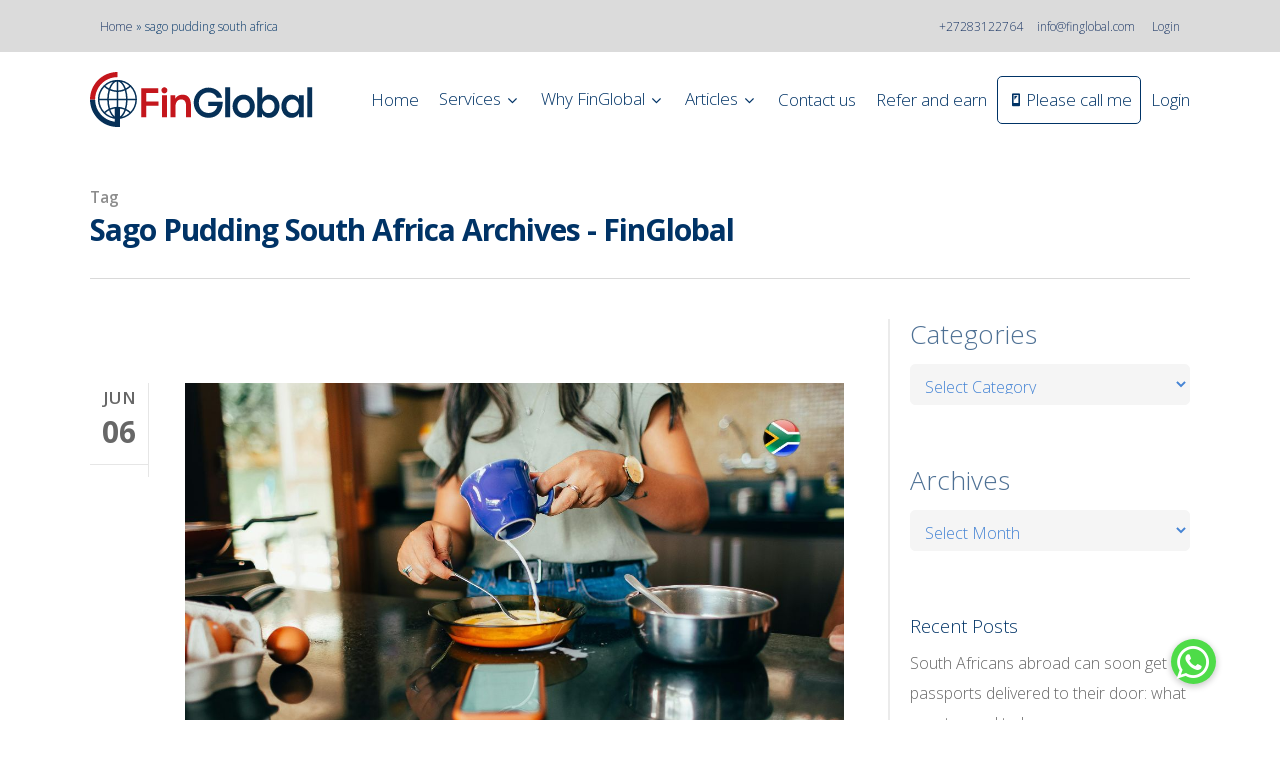

--- FILE ---
content_type: text/html; charset=UTF-8
request_url: https://www.finglobal.com/tag/sago-pudding-south-africa/
body_size: 49735
content:
<!doctype html>
<html lang="en-US" class="no-js">
<head>
	<meta charset="UTF-8">
	
<script>
    window.dataLayer = window.dataLayer || [];
    function gtag() {
        dataLayer.push(arguments);
    }
    gtag("consent", "default", {
        ad_storage: "denied",
        ad_user_data: "denied", 
        ad_personalization: "denied",
        analytics_storage: "denied",
        functionality_storage: "denied",
        personalization_storage: "denied",
        security_storage: "granted",
        wait_for_update: 2000,
    });
    gtag("set", "ads_data_redaction", true);
    gtag("set", "url_passthrough", true);
</script>
	
<!-- Google Tag Manager -->
<script>(function(w,d,s,l,i){w[l]=w[l]||[];w[l].push({'gtm.start':
new Date().getTime(),event:'gtm.js'});var f=d.getElementsByTagName(s)[0],
j=d.createElement(s),dl=l!='dataLayer'?'&l='+l:'';j.async=true;j.src=
'https://www.googletagmanager.com/gtm.js?id='+i+dl;f.parentNode.insertBefore(j,f);
})(window,document,'script','dataLayer','GTM-TCGV953K');</script>
<!-- End Google Tag Manager -->
	
	<meta name="viewport" content="width=device-width, initial-scale=1, maximum-scale=1, user-scalable=0" /><script>var et_site_url='https://www.finglobal.com';var et_post_id='0';function et_core_page_resource_fallback(a,b){"undefined"===typeof b&&(b=a.sheet.cssRules&&0===a.sheet.cssRules.length);b&&(a.onerror=null,a.onload=null,a.href?a.href=et_site_url+"/?et_core_page_resource="+a.id+et_post_id:a.src&&(a.src=et_site_url+"/?et_core_page_resource="+a.id+et_post_id))}
</script><meta name='robots' content='index, follow, max-image-preview:large, max-snippet:-1, max-video-preview:-1' />
<script id="cookieyes" type="text/javascript" src="https://cdn-cookieyes.com/client_data/44c83b7d37ab09383ff95910/script.js"></script>
	<!-- This site is optimized with the Yoast SEO plugin v26.6 - https://yoast.com/wordpress/plugins/seo/ -->
	<title>sago pudding south africa Archives - FinGlobal</title>
	<link rel="canonical" href="https://www.finglobal.com/tag/sago-pudding-south-africa/" />
	<meta property="og:locale" content="en_US" />
	<meta property="og:type" content="article" />
	<meta property="og:title" content="sago pudding south africa Archives - FinGlobal" />
	<meta property="og:url" content="https://www.finglobal.com/tag/sago-pudding-south-africa/" />
	<meta property="og:site_name" content="FinGlobal" />
	<meta property="og:image" content="https://finglobalwp.s3.ap-southeast-1.amazonaws.com/wp-content/uploads/2017/01/08021723/FinGlobal-Logo-2.jpg" />
	<meta property="og:image:width" content="268" />
	<meta property="og:image:height" content="78" />
	<meta property="og:image:type" content="image/jpeg" />
	<meta name="twitter:card" content="summary_large_image" />
	<meta name="twitter:site" content="@FG_Emigration" />
	<script type="application/ld+json" class="yoast-schema-graph">{"@context":"https://schema.org","@graph":[{"@type":"CollectionPage","@id":"https://www.finglobal.com/tag/sago-pudding-south-africa/","url":"https://www.finglobal.com/tag/sago-pudding-south-africa/","name":"sago pudding south africa Archives - FinGlobal","isPartOf":{"@id":"https://www.finglobal.com/#website"},"primaryImageOfPage":{"@id":"https://www.finglobal.com/tag/sago-pudding-south-africa/#primaryimage"},"image":{"@id":"https://www.finglobal.com/tag/sago-pudding-south-africa/#primaryimage"},"thumbnailUrl":"https://finglobalwp.s3.ap-southeast-1.amazonaws.com/wp-content/uploads/2025/06/04114417/Whip-up-the-creamiest-Sago-Melkkos-ever.jpg","breadcrumb":{"@id":"https://www.finglobal.com/tag/sago-pudding-south-africa/#breadcrumb"},"inLanguage":"en-US"},{"@type":"ImageObject","inLanguage":"en-US","@id":"https://www.finglobal.com/tag/sago-pudding-south-africa/#primaryimage","url":"https://finglobalwp.s3.ap-southeast-1.amazonaws.com/wp-content/uploads/2025/06/04114417/Whip-up-the-creamiest-Sago-Melkkos-ever.jpg","contentUrl":"https://finglobalwp.s3.ap-southeast-1.amazonaws.com/wp-content/uploads/2025/06/04114417/Whip-up-the-creamiest-Sago-Melkkos-ever.jpg","width":1200,"height":628,"caption":"melkkos-sago-pudding"},{"@type":"BreadcrumbList","@id":"https://www.finglobal.com/tag/sago-pudding-south-africa/#breadcrumb","itemListElement":[{"@type":"ListItem","position":1,"name":"Home","item":"https://www.finglobal.com/"},{"@type":"ListItem","position":2,"name":"sago pudding south africa"}]},{"@type":"WebSite","@id":"https://www.finglobal.com/#website","url":"https://www.finglobal.com/","name":"FinGlobal","description":"FinGlobal Cross-border Financial Services","publisher":{"@id":"https://www.finglobal.com/#organization"},"potentialAction":[{"@type":"SearchAction","target":{"@type":"EntryPoint","urlTemplate":"https://www.finglobal.com/?s={search_term_string}"},"query-input":{"@type":"PropertyValueSpecification","valueRequired":true,"valueName":"search_term_string"}}],"inLanguage":"en-US"},{"@type":"Organization","@id":"https://www.finglobal.com/#organization","name":"FinGlobal","url":"https://www.finglobal.com/","logo":{"@type":"ImageObject","inLanguage":"en-US","@id":"https://www.finglobal.com/#/schema/logo/image/","url":"https://finglobalwp.s3.ap-southeast-1.amazonaws.com/wp-content/uploads/2016/11/08021522/finglobal.gif","contentUrl":"https://finglobalwp.s3.ap-southeast-1.amazonaws.com/wp-content/uploads/2016/11/08021522/finglobal.gif","width":483,"height":140,"caption":"FinGlobal"},"image":{"@id":"https://www.finglobal.com/#/schema/logo/image/"},"sameAs":["https://www.facebook.com/finglobalcom/","https://x.com/FG_Emigration","https://www.instagram.com/fin_global/","https://www.linkedin.com/company/finglobal","https://za.pinterest.com/FinGlobalCom/","https://www.youtube.com/c/Cashkows/"]}]}</script>
	<!-- / Yoast SEO plugin. -->


<link rel='dns-prefetch' href='//tracker.gaconnector.com' />
<link rel='dns-prefetch' href='//cdnjs.cloudflare.com' />
<link rel='dns-prefetch' href='//fonts.googleapis.com' />
<link rel="alternate" type="application/rss+xml" title="FinGlobal &raquo; Feed" href="https://www.finglobal.com/feed/" />
<link rel="alternate" type="application/rss+xml" title="FinGlobal &raquo; Comments Feed" href="https://www.finglobal.com/comments/feed/" />
<link rel="alternate" type="application/rss+xml" title="FinGlobal &raquo; sago pudding south africa Tag Feed" href="https://www.finglobal.com/tag/sago-pudding-south-africa/feed/" />
<style id='wp-img-auto-sizes-contain-inline-css' type='text/css'>
img:is([sizes=auto i],[sizes^="auto," i]){contain-intrinsic-size:3000px 1500px}
/*# sourceURL=wp-img-auto-sizes-contain-inline-css */
</style>
<link rel='stylesheet' id='pt-cv-public-style-css' href='https://www.finglobal.com/wp-content/plugins/content-views-query-and-display-post-page/public/assets/css/cv.css?ver=4.2.1' type='text/css' media='all' />
<style id='wp-emoji-styles-inline-css' type='text/css'>

	img.wp-smiley, img.emoji {
		display: inline !important;
		border: none !important;
		box-shadow: none !important;
		height: 1em !important;
		width: 1em !important;
		margin: 0 0.07em !important;
		vertical-align: -0.1em !important;
		background: none !important;
		padding: 0 !important;
	}
/*# sourceURL=wp-emoji-styles-inline-css */
</style>
<style id='wp-block-library-inline-css' type='text/css'>
:root{--wp-block-synced-color:#7a00df;--wp-block-synced-color--rgb:122,0,223;--wp-bound-block-color:var(--wp-block-synced-color);--wp-editor-canvas-background:#ddd;--wp-admin-theme-color:#007cba;--wp-admin-theme-color--rgb:0,124,186;--wp-admin-theme-color-darker-10:#006ba1;--wp-admin-theme-color-darker-10--rgb:0,107,160.5;--wp-admin-theme-color-darker-20:#005a87;--wp-admin-theme-color-darker-20--rgb:0,90,135;--wp-admin-border-width-focus:2px}@media (min-resolution:192dpi){:root{--wp-admin-border-width-focus:1.5px}}.wp-element-button{cursor:pointer}:root .has-very-light-gray-background-color{background-color:#eee}:root .has-very-dark-gray-background-color{background-color:#313131}:root .has-very-light-gray-color{color:#eee}:root .has-very-dark-gray-color{color:#313131}:root .has-vivid-green-cyan-to-vivid-cyan-blue-gradient-background{background:linear-gradient(135deg,#00d084,#0693e3)}:root .has-purple-crush-gradient-background{background:linear-gradient(135deg,#34e2e4,#4721fb 50%,#ab1dfe)}:root .has-hazy-dawn-gradient-background{background:linear-gradient(135deg,#faaca8,#dad0ec)}:root .has-subdued-olive-gradient-background{background:linear-gradient(135deg,#fafae1,#67a671)}:root .has-atomic-cream-gradient-background{background:linear-gradient(135deg,#fdd79a,#004a59)}:root .has-nightshade-gradient-background{background:linear-gradient(135deg,#330968,#31cdcf)}:root .has-midnight-gradient-background{background:linear-gradient(135deg,#020381,#2874fc)}:root{--wp--preset--font-size--normal:16px;--wp--preset--font-size--huge:42px}.has-regular-font-size{font-size:1em}.has-larger-font-size{font-size:2.625em}.has-normal-font-size{font-size:var(--wp--preset--font-size--normal)}.has-huge-font-size{font-size:var(--wp--preset--font-size--huge)}.has-text-align-center{text-align:center}.has-text-align-left{text-align:left}.has-text-align-right{text-align:right}.has-fit-text{white-space:nowrap!important}#end-resizable-editor-section{display:none}.aligncenter{clear:both}.items-justified-left{justify-content:flex-start}.items-justified-center{justify-content:center}.items-justified-right{justify-content:flex-end}.items-justified-space-between{justify-content:space-between}.screen-reader-text{border:0;clip-path:inset(50%);height:1px;margin:-1px;overflow:hidden;padding:0;position:absolute;width:1px;word-wrap:normal!important}.screen-reader-text:focus{background-color:#ddd;clip-path:none;color:#444;display:block;font-size:1em;height:auto;left:5px;line-height:normal;padding:15px 23px 14px;text-decoration:none;top:5px;width:auto;z-index:100000}html :where(.has-border-color){border-style:solid}html :where([style*=border-top-color]){border-top-style:solid}html :where([style*=border-right-color]){border-right-style:solid}html :where([style*=border-bottom-color]){border-bottom-style:solid}html :where([style*=border-left-color]){border-left-style:solid}html :where([style*=border-width]){border-style:solid}html :where([style*=border-top-width]){border-top-style:solid}html :where([style*=border-right-width]){border-right-style:solid}html :where([style*=border-bottom-width]){border-bottom-style:solid}html :where([style*=border-left-width]){border-left-style:solid}html :where(img[class*=wp-image-]){height:auto;max-width:100%}:where(figure){margin:0 0 1em}html :where(.is-position-sticky){--wp-admin--admin-bar--position-offset:var(--wp-admin--admin-bar--height,0px)}@media screen and (max-width:600px){html :where(.is-position-sticky){--wp-admin--admin-bar--position-offset:0px}}

/*# sourceURL=wp-block-library-inline-css */
</style><style id='wp-block-heading-inline-css' type='text/css'>
h1:where(.wp-block-heading).has-background,h2:where(.wp-block-heading).has-background,h3:where(.wp-block-heading).has-background,h4:where(.wp-block-heading).has-background,h5:where(.wp-block-heading).has-background,h6:where(.wp-block-heading).has-background{padding:1.25em 2.375em}h1.has-text-align-left[style*=writing-mode]:where([style*=vertical-lr]),h1.has-text-align-right[style*=writing-mode]:where([style*=vertical-rl]),h2.has-text-align-left[style*=writing-mode]:where([style*=vertical-lr]),h2.has-text-align-right[style*=writing-mode]:where([style*=vertical-rl]),h3.has-text-align-left[style*=writing-mode]:where([style*=vertical-lr]),h3.has-text-align-right[style*=writing-mode]:where([style*=vertical-rl]),h4.has-text-align-left[style*=writing-mode]:where([style*=vertical-lr]),h4.has-text-align-right[style*=writing-mode]:where([style*=vertical-rl]),h5.has-text-align-left[style*=writing-mode]:where([style*=vertical-lr]),h5.has-text-align-right[style*=writing-mode]:where([style*=vertical-rl]),h6.has-text-align-left[style*=writing-mode]:where([style*=vertical-lr]),h6.has-text-align-right[style*=writing-mode]:where([style*=vertical-rl]){rotate:180deg}
/*# sourceURL=https://www.finglobal.com/wp-includes/blocks/heading/style.min.css */
</style>
<style id='wp-block-latest-posts-inline-css' type='text/css'>
.wp-block-latest-posts{box-sizing:border-box}.wp-block-latest-posts.alignleft{margin-right:2em}.wp-block-latest-posts.alignright{margin-left:2em}.wp-block-latest-posts.wp-block-latest-posts__list{list-style:none}.wp-block-latest-posts.wp-block-latest-posts__list li{clear:both;overflow-wrap:break-word}.wp-block-latest-posts.is-grid{display:flex;flex-wrap:wrap}.wp-block-latest-posts.is-grid li{margin:0 1.25em 1.25em 0;width:100%}@media (min-width:600px){.wp-block-latest-posts.columns-2 li{width:calc(50% - .625em)}.wp-block-latest-posts.columns-2 li:nth-child(2n){margin-right:0}.wp-block-latest-posts.columns-3 li{width:calc(33.33333% - .83333em)}.wp-block-latest-posts.columns-3 li:nth-child(3n){margin-right:0}.wp-block-latest-posts.columns-4 li{width:calc(25% - .9375em)}.wp-block-latest-posts.columns-4 li:nth-child(4n){margin-right:0}.wp-block-latest-posts.columns-5 li{width:calc(20% - 1em)}.wp-block-latest-posts.columns-5 li:nth-child(5n){margin-right:0}.wp-block-latest-posts.columns-6 li{width:calc(16.66667% - 1.04167em)}.wp-block-latest-posts.columns-6 li:nth-child(6n){margin-right:0}}:root :where(.wp-block-latest-posts.is-grid){padding:0}:root :where(.wp-block-latest-posts.wp-block-latest-posts__list){padding-left:0}.wp-block-latest-posts__post-author,.wp-block-latest-posts__post-date{display:block;font-size:.8125em}.wp-block-latest-posts__post-excerpt,.wp-block-latest-posts__post-full-content{margin-bottom:1em;margin-top:.5em}.wp-block-latest-posts__featured-image a{display:inline-block}.wp-block-latest-posts__featured-image img{height:auto;max-width:100%;width:auto}.wp-block-latest-posts__featured-image.alignleft{float:left;margin-right:1em}.wp-block-latest-posts__featured-image.alignright{float:right;margin-left:1em}.wp-block-latest-posts__featured-image.aligncenter{margin-bottom:1em;text-align:center}
/*# sourceURL=https://www.finglobal.com/wp-includes/blocks/latest-posts/style.min.css */
</style>
<style id='wp-block-list-inline-css' type='text/css'>
ol,ul{box-sizing:border-box}:root :where(.wp-block-list.has-background){padding:1.25em 2.375em}
/*# sourceURL=https://www.finglobal.com/wp-includes/blocks/list/style.min.css */
</style>
<style id='wp-block-group-inline-css' type='text/css'>
.wp-block-group{box-sizing:border-box}:where(.wp-block-group.wp-block-group-is-layout-constrained){position:relative}
/*# sourceURL=https://www.finglobal.com/wp-includes/blocks/group/style.min.css */
</style>
<style id='wp-block-paragraph-inline-css' type='text/css'>
.is-small-text{font-size:.875em}.is-regular-text{font-size:1em}.is-large-text{font-size:2.25em}.is-larger-text{font-size:3em}.has-drop-cap:not(:focus):first-letter{float:left;font-size:8.4em;font-style:normal;font-weight:100;line-height:.68;margin:.05em .1em 0 0;text-transform:uppercase}body.rtl .has-drop-cap:not(:focus):first-letter{float:none;margin-left:.1em}p.has-drop-cap.has-background{overflow:hidden}:root :where(p.has-background){padding:1.25em 2.375em}:where(p.has-text-color:not(.has-link-color)) a{color:inherit}p.has-text-align-left[style*="writing-mode:vertical-lr"],p.has-text-align-right[style*="writing-mode:vertical-rl"]{rotate:180deg}
/*# sourceURL=https://www.finglobal.com/wp-includes/blocks/paragraph/style.min.css */
</style>
<style id='global-styles-inline-css' type='text/css'>
:root{--wp--preset--aspect-ratio--square: 1;--wp--preset--aspect-ratio--4-3: 4/3;--wp--preset--aspect-ratio--3-4: 3/4;--wp--preset--aspect-ratio--3-2: 3/2;--wp--preset--aspect-ratio--2-3: 2/3;--wp--preset--aspect-ratio--16-9: 16/9;--wp--preset--aspect-ratio--9-16: 9/16;--wp--preset--color--black: #000000;--wp--preset--color--cyan-bluish-gray: #abb8c3;--wp--preset--color--white: #ffffff;--wp--preset--color--pale-pink: #f78da7;--wp--preset--color--vivid-red: #cf2e2e;--wp--preset--color--luminous-vivid-orange: #ff6900;--wp--preset--color--luminous-vivid-amber: #fcb900;--wp--preset--color--light-green-cyan: #7bdcb5;--wp--preset--color--vivid-green-cyan: #00d084;--wp--preset--color--pale-cyan-blue: #8ed1fc;--wp--preset--color--vivid-cyan-blue: #0693e3;--wp--preset--color--vivid-purple: #9b51e0;--wp--preset--gradient--vivid-cyan-blue-to-vivid-purple: linear-gradient(135deg,rgb(6,147,227) 0%,rgb(155,81,224) 100%);--wp--preset--gradient--light-green-cyan-to-vivid-green-cyan: linear-gradient(135deg,rgb(122,220,180) 0%,rgb(0,208,130) 100%);--wp--preset--gradient--luminous-vivid-amber-to-luminous-vivid-orange: linear-gradient(135deg,rgb(252,185,0) 0%,rgb(255,105,0) 100%);--wp--preset--gradient--luminous-vivid-orange-to-vivid-red: linear-gradient(135deg,rgb(255,105,0) 0%,rgb(207,46,46) 100%);--wp--preset--gradient--very-light-gray-to-cyan-bluish-gray: linear-gradient(135deg,rgb(238,238,238) 0%,rgb(169,184,195) 100%);--wp--preset--gradient--cool-to-warm-spectrum: linear-gradient(135deg,rgb(74,234,220) 0%,rgb(151,120,209) 20%,rgb(207,42,186) 40%,rgb(238,44,130) 60%,rgb(251,105,98) 80%,rgb(254,248,76) 100%);--wp--preset--gradient--blush-light-purple: linear-gradient(135deg,rgb(255,206,236) 0%,rgb(152,150,240) 100%);--wp--preset--gradient--blush-bordeaux: linear-gradient(135deg,rgb(254,205,165) 0%,rgb(254,45,45) 50%,rgb(107,0,62) 100%);--wp--preset--gradient--luminous-dusk: linear-gradient(135deg,rgb(255,203,112) 0%,rgb(199,81,192) 50%,rgb(65,88,208) 100%);--wp--preset--gradient--pale-ocean: linear-gradient(135deg,rgb(255,245,203) 0%,rgb(182,227,212) 50%,rgb(51,167,181) 100%);--wp--preset--gradient--electric-grass: linear-gradient(135deg,rgb(202,248,128) 0%,rgb(113,206,126) 100%);--wp--preset--gradient--midnight: linear-gradient(135deg,rgb(2,3,129) 0%,rgb(40,116,252) 100%);--wp--preset--font-size--small: 13px;--wp--preset--font-size--medium: 20px;--wp--preset--font-size--large: 36px;--wp--preset--font-size--x-large: 42px;--wp--preset--spacing--20: 0.44rem;--wp--preset--spacing--30: 0.67rem;--wp--preset--spacing--40: 1rem;--wp--preset--spacing--50: 1.5rem;--wp--preset--spacing--60: 2.25rem;--wp--preset--spacing--70: 3.38rem;--wp--preset--spacing--80: 5.06rem;--wp--preset--shadow--natural: 6px 6px 9px rgba(0, 0, 0, 0.2);--wp--preset--shadow--deep: 12px 12px 50px rgba(0, 0, 0, 0.4);--wp--preset--shadow--sharp: 6px 6px 0px rgba(0, 0, 0, 0.2);--wp--preset--shadow--outlined: 6px 6px 0px -3px rgb(255, 255, 255), 6px 6px rgb(0, 0, 0);--wp--preset--shadow--crisp: 6px 6px 0px rgb(0, 0, 0);}:where(.is-layout-flex){gap: 0.5em;}:where(.is-layout-grid){gap: 0.5em;}body .is-layout-flex{display: flex;}.is-layout-flex{flex-wrap: wrap;align-items: center;}.is-layout-flex > :is(*, div){margin: 0;}body .is-layout-grid{display: grid;}.is-layout-grid > :is(*, div){margin: 0;}:where(.wp-block-columns.is-layout-flex){gap: 2em;}:where(.wp-block-columns.is-layout-grid){gap: 2em;}:where(.wp-block-post-template.is-layout-flex){gap: 1.25em;}:where(.wp-block-post-template.is-layout-grid){gap: 1.25em;}.has-black-color{color: var(--wp--preset--color--black) !important;}.has-cyan-bluish-gray-color{color: var(--wp--preset--color--cyan-bluish-gray) !important;}.has-white-color{color: var(--wp--preset--color--white) !important;}.has-pale-pink-color{color: var(--wp--preset--color--pale-pink) !important;}.has-vivid-red-color{color: var(--wp--preset--color--vivid-red) !important;}.has-luminous-vivid-orange-color{color: var(--wp--preset--color--luminous-vivid-orange) !important;}.has-luminous-vivid-amber-color{color: var(--wp--preset--color--luminous-vivid-amber) !important;}.has-light-green-cyan-color{color: var(--wp--preset--color--light-green-cyan) !important;}.has-vivid-green-cyan-color{color: var(--wp--preset--color--vivid-green-cyan) !important;}.has-pale-cyan-blue-color{color: var(--wp--preset--color--pale-cyan-blue) !important;}.has-vivid-cyan-blue-color{color: var(--wp--preset--color--vivid-cyan-blue) !important;}.has-vivid-purple-color{color: var(--wp--preset--color--vivid-purple) !important;}.has-black-background-color{background-color: var(--wp--preset--color--black) !important;}.has-cyan-bluish-gray-background-color{background-color: var(--wp--preset--color--cyan-bluish-gray) !important;}.has-white-background-color{background-color: var(--wp--preset--color--white) !important;}.has-pale-pink-background-color{background-color: var(--wp--preset--color--pale-pink) !important;}.has-vivid-red-background-color{background-color: var(--wp--preset--color--vivid-red) !important;}.has-luminous-vivid-orange-background-color{background-color: var(--wp--preset--color--luminous-vivid-orange) !important;}.has-luminous-vivid-amber-background-color{background-color: var(--wp--preset--color--luminous-vivid-amber) !important;}.has-light-green-cyan-background-color{background-color: var(--wp--preset--color--light-green-cyan) !important;}.has-vivid-green-cyan-background-color{background-color: var(--wp--preset--color--vivid-green-cyan) !important;}.has-pale-cyan-blue-background-color{background-color: var(--wp--preset--color--pale-cyan-blue) !important;}.has-vivid-cyan-blue-background-color{background-color: var(--wp--preset--color--vivid-cyan-blue) !important;}.has-vivid-purple-background-color{background-color: var(--wp--preset--color--vivid-purple) !important;}.has-black-border-color{border-color: var(--wp--preset--color--black) !important;}.has-cyan-bluish-gray-border-color{border-color: var(--wp--preset--color--cyan-bluish-gray) !important;}.has-white-border-color{border-color: var(--wp--preset--color--white) !important;}.has-pale-pink-border-color{border-color: var(--wp--preset--color--pale-pink) !important;}.has-vivid-red-border-color{border-color: var(--wp--preset--color--vivid-red) !important;}.has-luminous-vivid-orange-border-color{border-color: var(--wp--preset--color--luminous-vivid-orange) !important;}.has-luminous-vivid-amber-border-color{border-color: var(--wp--preset--color--luminous-vivid-amber) !important;}.has-light-green-cyan-border-color{border-color: var(--wp--preset--color--light-green-cyan) !important;}.has-vivid-green-cyan-border-color{border-color: var(--wp--preset--color--vivid-green-cyan) !important;}.has-pale-cyan-blue-border-color{border-color: var(--wp--preset--color--pale-cyan-blue) !important;}.has-vivid-cyan-blue-border-color{border-color: var(--wp--preset--color--vivid-cyan-blue) !important;}.has-vivid-purple-border-color{border-color: var(--wp--preset--color--vivid-purple) !important;}.has-vivid-cyan-blue-to-vivid-purple-gradient-background{background: var(--wp--preset--gradient--vivid-cyan-blue-to-vivid-purple) !important;}.has-light-green-cyan-to-vivid-green-cyan-gradient-background{background: var(--wp--preset--gradient--light-green-cyan-to-vivid-green-cyan) !important;}.has-luminous-vivid-amber-to-luminous-vivid-orange-gradient-background{background: var(--wp--preset--gradient--luminous-vivid-amber-to-luminous-vivid-orange) !important;}.has-luminous-vivid-orange-to-vivid-red-gradient-background{background: var(--wp--preset--gradient--luminous-vivid-orange-to-vivid-red) !important;}.has-very-light-gray-to-cyan-bluish-gray-gradient-background{background: var(--wp--preset--gradient--very-light-gray-to-cyan-bluish-gray) !important;}.has-cool-to-warm-spectrum-gradient-background{background: var(--wp--preset--gradient--cool-to-warm-spectrum) !important;}.has-blush-light-purple-gradient-background{background: var(--wp--preset--gradient--blush-light-purple) !important;}.has-blush-bordeaux-gradient-background{background: var(--wp--preset--gradient--blush-bordeaux) !important;}.has-luminous-dusk-gradient-background{background: var(--wp--preset--gradient--luminous-dusk) !important;}.has-pale-ocean-gradient-background{background: var(--wp--preset--gradient--pale-ocean) !important;}.has-electric-grass-gradient-background{background: var(--wp--preset--gradient--electric-grass) !important;}.has-midnight-gradient-background{background: var(--wp--preset--gradient--midnight) !important;}.has-small-font-size{font-size: var(--wp--preset--font-size--small) !important;}.has-medium-font-size{font-size: var(--wp--preset--font-size--medium) !important;}.has-large-font-size{font-size: var(--wp--preset--font-size--large) !important;}.has-x-large-font-size{font-size: var(--wp--preset--font-size--x-large) !important;}
/*# sourceURL=global-styles-inline-css */
</style>

<style id='classic-theme-styles-inline-css' type='text/css'>
/*! This file is auto-generated */
.wp-block-button__link{color:#fff;background-color:#32373c;border-radius:9999px;box-shadow:none;text-decoration:none;padding:calc(.667em + 2px) calc(1.333em + 2px);font-size:1.125em}.wp-block-file__button{background:#32373c;color:#fff;text-decoration:none}
/*# sourceURL=/wp-includes/css/classic-themes.min.css */
</style>
<link rel='stylesheet' id='menu-image-css' href='https://www.finglobal.com/wp-content/plugins/menu-image/includes/css/menu-image.css?ver=3.13' type='text/css' media='all' />
<link rel='stylesheet' id='dashicons-css' href='https://www.finglobal.com/wp-includes/css/dashicons.min.css?ver=6.9' type='text/css' media='all' />
<link rel='stylesheet' id='buttonizer_frontend_style-css' href='https://www.finglobal.com/wp-content/plugins/buttonizer-multifunctional-button/assets/legacy/frontend.css?v=2bf00396b0c1ac7592c6916e5b67b30d&#038;ver=6.9' type='text/css' media='all' />
<link rel='stylesheet' id='buttonizer-icon-library-css' href='https://cdnjs.cloudflare.com/ajax/libs/font-awesome/5.15.4/css/all.min.css?ver=6.9' type='text/css' media='all' integrity='sha512-1ycn6IcaQQ40/MKBW2W4Rhis/DbILU74C1vSrLJxCq57o941Ym01SwNsOMqvEBFlcgUa6xLiPY/NS5R+E6ztJQ==' crossorigin='anonymous' />
<link rel='stylesheet' id='image-hover-effects-css-css' href='https://www.finglobal.com/wp-content/plugins/mega-addons-for-visual-composer/css/ihover.css?ver=6.9' type='text/css' media='all' />
<link rel='stylesheet' id='style-css-css' href='https://www.finglobal.com/wp-content/plugins/mega-addons-for-visual-composer/css/style.css?ver=6.9' type='text/css' media='all' />
<link rel='stylesheet' id='font-awesome-latest-css' href='https://www.finglobal.com/wp-content/plugins/mega-addons-for-visual-composer/css/font-awesome/css/all.css?ver=6.9' type='text/css' media='all' />
<link rel='stylesheet' id='wpsm_ac-font-awesome-front-css' href='https://www.finglobal.com/wp-content/plugins/responsive-accordion-and-collapse/css/font-awesome/css/font-awesome.min.css?ver=6.9' type='text/css' media='all' />
<link rel='stylesheet' id='wpsm_ac_bootstrap-front-css' href='https://www.finglobal.com/wp-content/plugins/responsive-accordion-and-collapse/css/bootstrap-front.css?ver=6.9' type='text/css' media='all' />
<link rel='stylesheet' id='wpsm_tabs_r-font-awesome-front-css' href='https://www.finglobal.com/wp-content/plugins/tabs-responsive/assets/css/font-awesome/css/font-awesome.min.css?ver=6.9' type='text/css' media='all' />
<link rel='stylesheet' id='wpsm_tabs_r_bootstrap-front-css' href='https://www.finglobal.com/wp-content/plugins/tabs-responsive/assets/css/bootstrap-front.css?ver=6.9' type='text/css' media='all' />
<link rel='stylesheet' id='wpsm_tabs_r_animate-css' href='https://www.finglobal.com/wp-content/plugins/tabs-responsive/assets/css/animate.css?ver=6.9' type='text/css' media='all' />
<link rel='stylesheet' id='font-awesome-css' href='https://www.finglobal.com/wp-content/themes/finglobal/css/font-awesome-legacy.min.css?ver=4.7.1' type='text/css' media='all' />
<link rel='stylesheet' id='salient-grid-system-css' href='https://www.finglobal.com/wp-content/themes/finglobal/css/grid-system.css?ver=13.0.6' type='text/css' media='all' />
<link rel='stylesheet' id='main-styles-css' href='https://www.finglobal.com/wp-content/themes/finglobal/css/style.css?ver=13.0.6' type='text/css' media='all' />
<style id='main-styles-inline-css' type='text/css'>
html:not(.page-trans-loaded) { background-color: #ffffff; }
/*# sourceURL=main-styles-inline-css */
</style>
<link crossorigin="anonymous" rel='stylesheet' id='nectar_default_font_open_sans-css' href='https://fonts.googleapis.com/css?family=Open+Sans%3A300%2C400%2C600%2C700&#038;subset=latin%2Clatin-ext' type='text/css' media='all' />
<link rel='stylesheet' id='nectar-flickity-css' href='https://www.finglobal.com/wp-content/themes/finglobal/css/plugins/flickity.css?ver=13.0.6' type='text/css' media='all' />
<link rel='stylesheet' id='responsive-css' href='https://www.finglobal.com/wp-content/themes/finglobal/css/responsive.css?ver=13.0.6' type='text/css' media='all' />
<link rel='stylesheet' id='skin-material-css' href='https://www.finglobal.com/wp-content/themes/finglobal/css/skin-material.css?ver=13.0.6' type='text/css' media='all' />
<style id='skin-material-inline-css' type='text/css'>
body a,label span,body [class^="icon-"].icon-default-style,.blog-recent[data-style*="classic_enhanced"] .post-meta a:hover i,.masonry.classic_enhanced .post .post-meta a:hover i,.post .post-header h2 a,.post .post-header a:hover,.post .post-header a:focus,#single-below-header a:hover,#single-below-header a:focus,.comment-list .pingback .comment-body > a:hover,[data-style="list_featured_first_row"] .meta-category a,[data-style="list_featured_first_row"] .meta-category a,.nectar-fancy-box[data-style="color_box_hover"][data-color="accent-color"] .icon-default-style,div[data-style="minimal"] .toggle:hover h3 a,div[data-style="minimal"] .toggle.open h3 a,#footer-outer #copyright li a i:hover,.ascend .comment-list .reply a,body.material .widget:not(.nectar_popular_posts_widget):not(.recent_posts_extra_widget) li a:hover,body.material #sidebar .widget:not(.nectar_popular_posts_widget):not(.recent_posts_extra_widget) li a:hover,body.material #footer-outer .widget:not(.nectar_popular_posts_widget):not(.recent_posts_extra_widget) li a:hover,#top nav .sf-menu .current_page_item > a .sf-sub-indicator i,#top nav .sf-menu .current_page_ancestor > a .sf-sub-indicator i,.sf-menu > .current_page_ancestor > a > .sf-sub-indicator i,.material .widget .tagcloud a,#single-below-header a:hover [class^="icon-"],.wpcf7-form .wpcf7-not-valid-tip,#header-outer .nectar-menu-label{color:#1b3665;}#header-outer[data-lhe="default"] #top nav > ul > li > a:hover,#header-outer[data-lhe="default"] #top nav .sf-menu > .sfHover:not(#social-in-menu) > a,#header-outer[data-lhe="default"] #top nav .sf-menu > .current-menu-item > a,#header-outer[data-lhe="default"] #top nav .sf-menu > .current_page_ancestor > a,#header-outer[data-lhe="default"] #top nav .sf-menu > .current-menu-ancestor > a,#header-outer[data-lhe="default"] #top nav .sf-menu > .current_page_item > a,#header-outer[data-lhe="default"] #top nav > ul > .button_bordered > a:hover,#header-outer[data-lhe="default"] #top nav > .sf-menu > .button_bordered.sfHover > a{color:#1b3665!important;}#header-outer #top nav > ul > .button_bordered > a:hover,#header-outer:not(.transparent) #social-in-menu a i:after,.sf-menu > li > a:hover > .sf-sub-indicator i,.sf-menu > li > a:active > .sf-sub-indicator i,.sf-menu > .sfHover > a > .sf-sub-indicator i,.sf-menu .megamenu > ul > li:hover > a,#header-outer nav > ul > .megamenu > ul > li > a:hover,#header-outer nav > ul > .megamenu > ul > .sfHover > a,#header-outer nav > ul > .megamenu > ul > li > a:focus,#top nav ul #nectar-user-account a:hover span,#top nav ul #search-btn a:hover span,#top nav ul .slide-out-widget-area-toggle a:hover span,body.material:not([data-header-color="custom"]) #header-outer:not([data-format="left-header"]) #top ul.cart_list a:hover,body.material #header-outer:not(.transparent) .cart-outer:hover .cart-menu-wrap .icon-salient-cart,#header-outer:not([data-format="left-header"]) nav > ul > .megamenu ul ul .current-menu-item.has-ul > a,#header-outer:not([data-format="left-header"]) nav > ul > .megamenu ul ul .current-menu-ancestor.has-ul > a,body #header-secondary-outer #social a:hover i,body #header-secondary-outer #social a:focus i,#footer-outer a:focus,#footer-outer a:hover,.recent-posts .post-header a:hover,.result a:hover,.post-area.standard-minimal .post .post-meta .date a,.post-area.standard-minimal .post .post-header h2 a:hover,.post-area.standard-minimal .post .more-link:hover span,.post-area.standard-minimal .post .more-link span:after,.post-area.standard-minimal .post .minimal-post-meta a:hover,.single .post .post-meta a:hover,.single .post .post-meta a:focus,.single #single-meta div a:hover i,.single #single-meta div:hover > a,.single #single-meta div:focus > a,.comment-list .comment-meta a:hover,.comment-list .comment-meta a:focus,.result .title a,.circle-border,.home .blog-recent:not([data-style="list_featured_first_row"]) .col .post-header a:hover,.home .blog-recent .col .post-header h3 a,.comment-author a:hover,.comment-author a:focus,.project-attrs li i,.nectar-milestone .number.accent-color,body #portfolio-nav a:hover i,span.accent-color,.portfolio-items .nectar-love:hover i,.portfolio-items .nectar-love.loved i,body .hovered .nectar-love i,body:not(.material) #search-outer #search #close a span:hover,.carousel-wrap[data-full-width="true"] .carousel-heading a:hover i,#search-outer .ui-widget-content li:hover *,#search-outer .ui-widget-content .ui-state-focus *,.portfolio-filters-inline .container ul li .active,.svg-icon-holder[data-color="accent-color"],.team-member .accent-color:hover,.blog-recent[data-style="minimal"] .col > span,.blog-recent[data-style="title_only"] .col:hover .post-header .title,body #pagination .page-numbers.prev:hover,body #pagination .page-numbers.next:hover,body #pagination a.page-numbers:hover,body #pagination a.page-numbers:focus,body[data-form-submit="see-through"] input[type=submit],body[data-form-submit="see-through"] button[type=submit],.nectar_icon_wrap[data-color="accent-color"] i,.nectar_team_member_close .inner:before,body:not([data-header-format="left-header"]) nav > ul > .megamenu > ul > li > ul > .has-ul > a:hover,body:not([data-header-format="left-header"]) nav > ul > .megamenu > ul > li > ul > .has-ul > a:focus,.masonry.material .masonry-blog-item .meta-category a,body .wpb_row .span_12 .portfolio-filters-inline[data-color-scheme="accent-color-underline"].full-width-section .active,body .wpb_row .span_12 .portfolio-filters-inline[data-color-scheme="accent-color-underline"].full-width-section a:hover,.material .comment-list .reply a:hover,.material .comment-list .reply a:focus,.related-posts[data-style="material"] .meta-category a,.material .widget li:not(.has-img) a:hover .post-title,.material #sidebar .widget li:not(.has-img) a:hover .post-title,.material .container-wrap #author-bio #author-info a:hover,.material #sidebar .widget ul[data-style="featured-image-left"] li a:hover .post-title,.material #sidebar .widget .tagcloud a,.single.material .post-area .content-inner > .post-tags a,.post-area.featured_img_left .meta-category a,.post-meta .icon-salient-heart-2.loved,body.material .nectar-button.see-through.accent-color[data-color-override="false"],div[data-style="minimal_small"] .toggle.accent-color > h3 a:hover,div[data-style="minimal_small"] .toggle.accent-color.open > h3 a,.testimonial_slider[data-rating-color="accent-color"] .star-rating .filled:before,.nectar_single_testimonial[data-color="accent-color"] p .open-quote,.nectar-quick-view-box .star-rating,.widget_search .search-form button[type=submit] .icon-salient-search,body.search-no-results .search-form button[type=submit] .icon-salient-search{color:#1b3665!important;}[data-style="list_featured_first_row"] .meta-category a:before,.tabbed > ul li .active-tab,.tabbed > ul li .active-tab:hover,.wpb_row .nectar-post-grid-filters[data-active-color="accent-color"] a:after,.testimonial_slider[data-style="multiple_visible"][data-color*="accent-color"] .flickity-page-dots .dot.is-selected:before,.testimonial_slider[data-style="multiple_visible"][data-color*="accent-color"] blockquote.is-selected p,.nectar_video_lightbox.nectar-button[data-color="default-accent-color"],.nectar_video_lightbox.nectar-button[data-color="transparent-accent-color"]:hover,.nectar-cta[data-color="accent-color"]:not([data-style="material"]) .link_wrap,.flex-direction-nav a,.carousel-prev:hover,.carousel-next:hover,.nectar-flickity[data-controls*="arrows_overlaid"][data-control-color="accent-color"] .flickity-prev-next-button:hover:before,.nectar-flickity[data-controls="default"][data-control-color="accent-color"] .flickity-page-dots .dot:before,.nectar-flickity[data-controls="touch_total"][data-control-color="accent-color"] .visualized-total span,[class*=" icon-"],.toggle.open h3 a,div[data-style="minimal"] .toggle.open h3 i:after,div[data-style="minimal"] .toggle:hover h3 i:after,div[data-style="minimal"] .toggle.open h3 i:before,div[data-style="minimal"] .toggle:hover h3 i:before,div[data-style="minimal_small"] .toggle.accent-color > h3:after,.main-content .widget_calendar caption,#footer-outer .widget_calendar caption,.post .more-link span:hover,.post.format-quote .post-content .quote-inner,.post.format-link .post-content .link-inner,.nectar-post-grid-wrap[data-load-more-color="accent-color"] .load-more:hover,.format-status .post-content .status-inner,.nectar-post-grid-item.nectar-new-item .inner:before,input[type=submit]:hover,input[type="button"]:hover,body[data-form-submit="regular"] input[type=submit],body[data-form-submit="regular"] button[type=submit],body[data-form-submit="regular"] .container-wrap .span_12.light input[type=submit]:hover,body[data-form-submit="regular"] .container-wrap .span_12.light button[type=submit]:hover,#slide-out-widget-area,#slide-out-widget-area-bg.fullscreen,#slide-out-widget-area-bg.fullscreen-split,#slide-out-widget-area-bg.fullscreen-alt .bg-inner,body.material #slide-out-widget-area-bg.slide-out-from-right,.widget .material .widget .tagcloud a:before,.nectar-hor-list-item[data-hover-effect="full_border"][data-color="accent-color"] .nectar-list-item-btn:hover,#header-outer[data-lhe="animated_underline"] .nectar-header-text-content a:after,.nectar-slide-in-cart.style_slide_in_click .widget_shopping_cart .nectar-notice,.woocommerce #review_form #respond .form-submit #submit,#header-outer .nectar-menu-label:before{background-color:#1b3665;}.orbit-wrapper .slider-nav .right,.orbit-wrapper .slider-nav .left,.progress li span,.nectar-progress-bar span,#footer-outer #footer-widgets .col .tagcloud a:hover,#sidebar .widget .tagcloud a:hover,#fp-nav.tooltip ul li .fp-tooltip .tooltip-inner,#pagination .next a:hover,#pagination .prev a:hover,.comment-list .reply a:hover,.comment-list .reply a:focus,.icon-normal,.bar_graph li span,.nectar-button[data-color-override="false"].regular-button,.nectar-button.tilt.accent-color,body .swiper-slide .button.transparent_2 .primary-color:hover,#footer-outer #footer-widgets .col input[type="submit"],.blog-recent .more-link span:hover,.post-tags a:hover,#to-top:hover,#to-top.dark:hover,body[data-button-style*="rounded"] #to-top:after,#pagination a.page-numbers:hover,#pagination span.page-numbers.current,.portfolio-items .col[data-default-color="true"] .work-item:not(.style-3) .work-info-bg,.portfolio-items .col[data-default-color="true"] .bottom-meta,.portfolio-items .col.nectar-new-item .inner-wrap:before,.portfolio-filters-inline[data-color-scheme="accent-color-underline"] a:after,.portfolio-filters a,.portfolio-filters #sort-portfolio,.project-attrs li span,.portfolio-filters,.portfolio-filters-inline[data-color-scheme="accent-color"],.bottom_controls #portfolio-nav .controls li a i:after,.bottom_controls #portfolio-nav ul:first-child li#all-items a:hover i,.single-portfolio .facebook-share a:hover,.single-portfolio .twitter-share a:hover,.single-portfolio .pinterest-share a:hover,.single-post .facebook-share a:hover,.single-post .twitter-share a:hover,.single-post .pinterest-share a:hover,.mejs-controls .mejs-time-rail .mejs-time-current,.mejs-controls .mejs-volume-button .mejs-volume-slider .mejs-volume-current,.mejs-controls .mejs-horizontal-volume-slider .mejs-horizontal-volume-current,.post.quote .content-inner .quote-inner .whole-link,.masonry.classic_enhanced .post.quote.wide_tall .post-content a:hover .quote-inner,.masonry.classic_enhanced .post.link.wide_tall .post-content a:hover .link-inner,.iosSlider .prev_slide:hover,.iosSlider .next_slide:hover,#header-outer .widget_shopping_cart a.button,#header-outer a.cart-contents .cart-wrap span,#header-outer #mobile-cart-link .cart-wrap span,#top nav ul .slide-out-widget-area-toggle a:hover .lines,#top nav ul .slide-out-widget-area-toggle a:hover .lines:after,#top nav ul .slide-out-widget-area-toggle a:hover .lines:before,#top nav ul .slide-out-widget-area-toggle a:hover .lines-button:after,#header-outer .widget_shopping_cart a.button,body[data-header-format="left-header"] #header-outer[data-lhe="animated_underline"] #top nav ul li:not([class*="button_"]) > a span:after,#buddypress a.button:focus,.swiper-slide .button.solid_color a,.swiper-slide .button.solid_color_2 a,.select2-container .select2-choice:hover,.select2-dropdown-open .select2-choice,#top nav > ul > .button_solid_color > a:before,#header-outer.transparent #top nav > ul > .button_solid_color > a:before,.twentytwenty-handle,.twentytwenty-horizontal .twentytwenty-handle:before,.twentytwenty-horizontal .twentytwenty-handle:after,.twentytwenty-vertical .twentytwenty-handle:before,.twentytwenty-vertical .twentytwenty-handle:after,.masonry.classic_enhanced .posts-container article .meta-category a:hover,.blog-recent[data-style*="classic_enhanced"] .meta-category a:hover,.masonry.classic_enhanced .posts-container article .video-play-button,.masonry.material .masonry-blog-item .meta-category a:before,.material.masonry .masonry-blog-item .video-play-button,.masonry.material .quote-inner:before,.masonry.material .link-inner:before,.nectar-recent-posts-slider .container .strong span:before,#page-header-bg[data-post-hs="default_minimal"] .inner-wrap > a:hover,#page-header-bg[data-post-hs="default_minimal"] .inner-wrap > a:focus,.single .heading-title[data-header-style="default_minimal"] .meta-category a:hover,.single .heading-title[data-header-style="default_minimal"] .meta-category a:focus,.nectar-fancy-box:after,.divider-small-border[data-color="accent-color"],.divider-border[data-color="accent-color"],.nectar-animated-title[data-color="accent-color"] .nectar-animated-title-inner:after,#fp-nav:not(.light-controls).tooltip_alt ul li a span:after,#fp-nav.tooltip_alt ul li a span:after,.nectar-video-box[data-color="default-accent-color"] .nectar_video_lightbox,body .nectar-video-box[data-color="default-accent-color"][data-hover="zoom_button"] .nectar_video_lightbox:after,.nectar_video_lightbox.play_button_with_text[data-color="default-accent-color"]:not([data-style="small"]) .play > .inner-wrap:before,.span_12.dark .owl-theme .owl-dots .owl-dot.active span,.span_12.dark .owl-theme .owl-dots .owl-dot:hover span,.nectar-recent-posts-single_featured .strong a,.post-area.standard-minimal .post .more-link span:before,.nectar-slide-in-cart .widget_shopping_cart a.button,.related-posts[data-style="material"] .meta-category a:before,.post-area.featured_img_left .meta-category a:before,body.material #page-header-bg.fullscreen-header .inner-wrap >a,.nectar-hor-list-item[data-color="accent-color"]:before,.material #sidebar .widget .tagcloud a:before,.single .post-area .content-inner > .post-tags a:before,.auto_meta_overlaid_spaced .post.quote .n-post-bg:after,.auto_meta_overlaid_spaced .post.link .n-post-bg:after,.post-area.featured_img_left .posts-container .article-content-wrap .video-play-button,.post-area.featured_img_left .post .quote-inner:before,.post-area.featured_img_left .link-inner:before,.nectar-recent-posts-single_featured.multiple_featured .controls li:after,.nectar-recent-posts-single_featured.multiple_featured .controls .active:before,.nectar-fancy-box[data-color="accent-color"]:not([data-style="default"]) .box-bg:after,body.material[data-button-style^="rounded"] .nectar-button.see-through.accent-color[data-color-override="false"] i,body.material .nectar-video-box[data-color="default-accent-color"] .nectar_video_lightbox:before,.nectar_team_member_overlay .team_member_details .bio-inner .mobile-close:before,.nectar_team_member_overlay .team_member_details .bio-inner .mobile-close:after,.fancybox-navigation button:hover:before,button[type=submit]:hover,button[type=submit]:focus,body[data-form-submit="see-through"] input[type=submit]:hover,body[data-form-submit="see-through"] button[type=submit]:hover,body[data-form-submit="see-through"] .container-wrap .span_12.light input[type=submit]:hover,body[data-form-submit="see-through"] .container-wrap .span_12.light button[type=submit]:hover,body.original .bypostauthor .comment-body:before,.widget_layered_nav ul.yith-wcan-label li a:hover,.widget_layered_nav ul.yith-wcan-label .chosen a,.nectar-next-section-wrap.bounce a:before,body .nectar-button.see-through-2[data-hover-color-override="false"]:hover{background-color:#1b3665!important;}#header-outer #top nav > ul > li:not(.megamenu) ul a:hover,#header-outer:not([data-format="left-header"]) #top nav > ul > li:not(.megamenu) .sfHover > a,#header-outer #top nav > ul > li:not(.megamenu) .sfHover > a,#header-outer:not([data-format="left-header"]) #top nav > ul > li:not(.megamenu) ul a:hover,#header-outer:not([data-format="left-header"]) #top nav > ul > li:not(.megamenu) ul .current-menu-item > a,#header-outer:not([data-format="left-header"]) #top nav > ul > li:not(.megamenu) ul .current-menu-ancestor > a,#header-outer nav > ul > .megamenu > ul ul li a:hover,#header-outer nav > ul > .megamenu > ul ul li a:focus,#header-outer nav > ul > .megamenu > ul ul .sfHover > a,#header-secondary-outer ul > li:not(.megamenu) .sfHover > a,#header-secondary-outer ul > li:not(.megamenu) ul a:hover,#header-secondary-outer ul > li:not(.megamenu) ul a:focus,body:not([data-header-format="left-header"]) #header-outer nav > ul > .megamenu > ul ul .current-menu-item > a{background-color:#1b3665!important;}#header-outer[data-format="left-header"] #top nav > ul > li:not(.megamenu) ul a:hover{color:#1b3665;}#header-outer[data-format="left-header"] .sf-menu .sub-menu .current-menu-item > a,.sf-menu ul .open-submenu > a{color:#1b3665!important;}.tabbed > ul li .active-tab,body.material input[type=text]:focus,body.material textarea:focus,body.material input[type=email]:focus,body.material input[type=search]:focus,body.material input[type=password]:focus,body.material input[type=tel]:focus,body.material input[type=url]:focus,body.material input[type=date]:focus,body.material select:focus,.row .col .wp-caption .wp-caption-text,.material.woocommerce-page input#coupon_code:focus,.material #search-outer #search input[type="text"],#header-outer[data-lhe="animated_underline"] #top nav > ul > li > a .menu-title-text:after,div[data-style="minimal"] .toggle.default.open i,div[data-style="minimal"] .toggle.default:hover i,div[data-style="minimal"] .toggle.accent-color.open i,div[data-style="minimal"] .toggle.accent-color:hover i,.single #single-meta div a:hover,.single #single-meta div a:focus,.single .fullscreen-blog-header #single-below-header > span a:hover,.blog-title #single-meta .nectar-social.hover > div a:hover,.nectar-hor-list-item[data-hover-effect="full_border"][data-color="accent-color"]:hover,.material.woocommerce-page[data-form-style="default"] div input#coupon_code:focus{border-color:#1b3665;}body[data-form-style="minimal"] label:after,body .recent_projects_widget a:hover img,.recent_projects_widget a:hover img,#sidebar #flickr a:hover img,body .nectar-button.see-through-2[data-hover-color-override="false"]:hover,#footer-outer #flickr a:hover img,#featured article .post-title a:hover,body #featured article .post-title a:hover,div.wpcf7-validation-errors,.select2-container .select2-choice:hover,.select2-dropdown-open .select2-choice,body:not(.original) .bypostauthor img.avatar,.material blockquote::before,blockquote.wp-block-quote:before,#header-outer:not(.transparent) #top nav > ul > .button_bordered > a:hover:before,.single #project-meta ul li:not(.meta-share-count):hover a,body[data-button-style="rounded"] #pagination > a:hover,body[data-form-submit="see-through"] input[type=submit],body[data-form-submit="see-through"] button[type=submit],.span_12.dark .nectar_video_lightbox.play_button_with_text[data-color="default-accent-color"] .play:before,.span_12.dark .nectar_video_lightbox.play_button_with_text[data-color="default-accent-color"] .play:after,#header-secondary-outer[data-lhe="animated_underline"] nav > .sf-menu >li >a .menu-title-text:after,body.material .nectar-button.see-through.accent-color[data-color-override="false"],.woocommerce-page.material .widget_price_filter .ui-slider .ui-slider-handle,body[data-form-submit="see-through"] button[type=submit]:not(.search-widget-btn),.woocommerce-account[data-form-submit="see-through"] .woocommerce-form-login button.button,.woocommerce-account[data-form-submit="see-through"] .woocommerce-form-register button.button,body[data-form-submit="see-through"] .woocommerce #order_review #payment #place_order,body[data-fancy-form-rcs="1"] .select2-container--default .select2-selection--single:hover,body[data-fancy-form-rcs="1"] .select2-container--default.select2-container--open .select2-selection--single,.gallery a:hover img{border-color:#1b3665!important;}.nectar-highlighted-text[data-using-custom-color="false"]:not([data-style="text_outline"]) em{background-image:linear-gradient(to right,rgba(27,54,101,0.3) 0,rgba(27,54,101,0.3) 100%);}.nectar-highlighted-text[data-using-custom-color="false"][data-style="regular_underline"] a em,.nectar-highlighted-text[data-using-custom-color="false"][data-style="regular_underline"] em.has-link{background-image:linear-gradient(to right,rgba(27,54,101,0.3) 0,rgba(27,54,101,0.3) 100%),linear-gradient(to right,#1b3665 0,#1b3665 100%);}.nectar_icon_wrap .svg-icon-holder[data-color="accent-color"] svg path{stroke:#1b3665!important;}body.material[data-button-style^="rounded"] .nectar-button.see-through.accent-color[data-color-override="false"] i:after{box-shadow:#1b3665 0 8px 15px;opacity:0.24;}.nectar-fancy-box[data-style="color_box_hover"][data-color="accent-color"]:before{box-shadow:0 30px 90px #1b3665;}.nectar-fancy-box[data-style="hover_desc"][data-color="accent-color"]:before{background:linear-gradient(to bottom,rgba(0,0,0,0),#1b3665 100%);}#footer-outer[data-link-hover="underline"][data-custom-color="false"] #footer-widgets ul:not([class*="nectar_blog_posts"]):not(.cart_list) a:not(.tag-cloud-link):not(.nectar-button),#footer-outer[data-link-hover="underline"] #footer-widgets .textwidget a:not(.nectar-button){background-image:linear-gradient(to right,#1b3665 0,#1b3665 100%);}#search-results .result .title a{background-image:linear-gradient(to right,#1b3665 0,#1b3665 100%);}.container-wrap .bottom_controls #portfolio-nav ul:first-child li#all-items a:hover i{box-shadow:-.6em 0 #1b3665,-.6em .6em #1b3665,.6em 0 #1b3665,.6em -.6em #1b3665,0 -.6em #1b3665,-.6em -.6em #1b3665,0 .6em #1b3665,.6em .6em #1b3665;}#fp-nav:not(.light-controls).tooltip_alt ul li a.active span,#fp-nav.tooltip_alt ul li a.active span{box-shadow:inset 0 0 0 2px #1b3665;-webkit-box-shadow:inset 0 0 0 2px #1b3665;}.default-loading-icon:before{border-top-color:#1b3665!important;}#header-outer a.cart-contents span:before,#fp-nav.tooltip ul li .fp-tooltip .tooltip-inner:after{border-color:transparent #1b3665!important;}body .testimonial_slider[data-style="multiple_visible"][data-color*="accent-color"] blockquote .bottom-arrow:after,body .dark .testimonial_slider[data-style="multiple_visible"][data-color*="accent-color"] blockquote .bottom-arrow:after,.portfolio-items[data-ps="6"] .bg-overlay,.portfolio-items[data-ps="6"].no-masonry .bg-overlay,.nectar_team_member_close .inner,.nectar_team_member_overlay .team_member_details .bio-inner .mobile-close{border-color:#1b3665;}.widget .nectar_widget[class*="nectar_blog_posts_"] .arrow-circle svg circle,.nectar-woo-flickity[data-controls="arrows-and-text"] .flickity-prev-next-button svg circle.time{stroke:#1b3665;}.im-icon-wrap[data-color="accent-color"] path{fill:#1b3665;}@media only screen and (min-width :1px) and (max-width :1000px){body #featured article .post-title > a{background-color:#1b3665;}body #featured article .post-title > a{border-color:#1b3665;}}#header-outer .widget_shopping_cart .cart_list li a.remove,.original #header-outer .woocommerce.widget_shopping_cart .cart_list li a.remove,.stock.out-of-stock,#header-outer #top nav > ul > .button_bordered_2 > a:hover,#header-outer[data-lhe="default"] #top nav > ul > .button_bordered_2 > a:hover,#header-outer[data-lhe="default"] #top nav .sf-menu .button_bordered_2.current-menu-item > a{color:#cd2027!important;}#top nav > ul > .button_solid_color_2 > a:before,#header-outer.transparent #top nav > ul > .button_solid_color_2 > a:before,body[data-slide-out-widget-area-style="slide-out-from-right"]:not([data-header-color="custom"]).material .slide_out_area_close:before,#header-outer .widget_shopping_cart a.button,.woocommerce ul.products li.product .onsale,.woocommerce-page ul.products li.product .onsale,.woocommerce span.onsale,.woocommerce-page span.onsale{background-color:#cd2027;}#header-outer .woocommerce.widget_shopping_cart .cart_list li a.remove,#header-outer .woocommerce.widget_shopping_cart .cart_list li a.remove,#header-outer:not(.transparent) #top nav > ul > .button_bordered_2 > a:hover:before{border-color:#cd2027;}.testimonial_slider[data-rating-color="extra-color-1"] .star-rating .filled:before,div[data-style="minimal"] .toggle.extra-color-1:hover h3 a,div[data-style="minimal"] .toggle.extra-color-1.open h3 a,div[data-style="minimal_small"] .toggle.extra-color-1 > h3 a:hover,div[data-style="minimal_small"] .toggle.extra-color-1.open > h3 a{color:#cd2027;}.nectar-milestone .number.extra-color-1,span.extra-color-1,.team-member .social.extra-color-1 li a,body [class^="icon-"].icon-default-style.extra-color-1,body [class^="icon-"].icon-default-style[data-color="extra-color-1"],.team-member .extra-color-1:hover,.svg-icon-holder[data-color="extra-color-1"],.nectar_icon_wrap[data-color="extra-color-1"] i,body .wpb_row .span_12 .portfolio-filters-inline[data-color-scheme="extra-color-1-underline"].full-width-section .active,body .wpb_row .span_12 .portfolio-filters-inline[data-color-scheme="extra-color-1-underline"].full-width-section a:hover,body.material .nectar-button.see-through.extra-color-1[data-color-override="false"],.nectar_single_testimonial[data-color="extra-color-1"] p .open-quote,.no-highlight.extra-color-1 h3{color:#cd2027!important;}.wpb_row .nectar-post-grid-filters[data-active-color="extra-color-1"] a:after,.testimonial_slider[data-style="multiple_visible"][data-color*="extra-color-1"] .flickity-page-dots .dot.is-selected:before,.testimonial_slider[data-style="multiple_visible"][data-color*="extra-color-1"] blockquote.is-selected p,.nectar-button.nectar_video_lightbox[data-color="default-extra-color-1"],.nectar_video_lightbox.nectar-button[data-color="transparent-extra-color-1"]:hover,.nectar-cta[data-color="extra-color-1"]:not([data-style="material"]) .link_wrap,.nectar-flickity[data-controls*="arrows_overlaid"][data-control-color="extra-color-1"] .flickity-prev-next-button:hover:before,.nectar-flickity[data-controls="default"][data-control-color="extra-color-1"] .flickity-page-dots .dot:before,.nectar-flickity[data-controls="touch_total"][data-control-color="extra-color-1"] .visualized-total span,.nectar-post-grid-wrap[data-load-more-color="extra-color-1"] .load-more:hover,[class*=" icon-"].extra-color-1.icon-normal,div[data-style="minimal"] .toggle.extra-color-1.open i:after,div[data-style="minimal"] .toggle.extra-color-1:hover i:after,div[data-style="minimal"] .toggle.open.extra-color-1 i:before,div[data-style="minimal"] .toggle.extra-color-1:hover i:before,div[data-style="minimal_small"] .toggle.extra-color-1 > h3:after,.toggle.open.extra-color-1 h3 a,.nectar-hor-list-item[data-hover-effect="full_border"][data-color="extra-color-1"] .nectar-list-item-btn:hover{background-color:#cd2027;}.nectar-button.regular-button.extra-color-1,.nectar-button.tilt.extra-color-1,body .swiper-slide .button.transparent_2 .extra-color-1:hover,#sidebar .widget:hover [class^="icon-"].icon-3x.extra-color-1:not(.alt-style),.portfolio-filters-inline[data-color-scheme="extra-color-1"],.portfolio-filters[data-color-scheme="extra-color-1"] #sort-portfolio,.portfolio-filters[data-color-scheme="extra-color-1"] a,.nectar-fancy-box[data-color="extra-color-1"]:after,.divider-small-border[data-color="extra-color-1"],.divider-border[data-color="extra-color-1"],.nectar-animated-title[data-color="extra-color-1"] .nectar-animated-title-inner:after,.portfolio-filters-inline[data-color-scheme="extra-color-1-underline"] a:after,.nectar-video-box[data-color="extra-color-1"] .nectar_video_lightbox,body .nectar-video-box[data-color="extra-color-1"][data-hover="zoom_button"] .nectar_video_lightbox:after,.nectar_video_lightbox.play_button_with_text[data-color="extra-color-1"]:not([data-style="small"]) .play > .inner-wrap:before,body.material .nectar-video-box[data-color="extra-color-1"] .nectar_video_lightbox:before,.nectar-hor-list-item[data-color="extra-color-1"]:before,.nectar-fancy-box[data-color="extra-color-1"]:not([data-style="default"]) .box-bg:after,body.material[data-button-style^="rounded"] .nectar-button.see-through.extra-color-1[data-color-override="false"] i,.nectar-recent-posts-single_featured.multiple_featured .controls[data-color="extra-color-1"] li:after,.extra-color-1.icon-normal,.bar_graph li .extra-color-1,.nectar-progress-bar .extra-color-1,.swiper-slide .button.solid_color .extra-color-1,.swiper-slide .button.solid_color_2 .extra-color-1{background-color:#cd2027!important;}.nectar_icon_wrap .svg-icon-holder[data-color="extra-color-1"] svg path{stroke:#cd2027!important;}body.material[data-button-style^="rounded"] .nectar-button.see-through.extra-color-1[data-color-override="false"] i:after{box-shadow:#cd2027 0 8px 15px;opacity:0.24;}.nectar-fancy-box[data-style="color_box_hover"][data-color="extra-color-1"]:before{box-shadow:0 30px 90px #cd2027;}.nectar-fancy-box[data-style="hover_desc"][data-color="extra-color-1"]:before{background:linear-gradient(to bottom,rgba(0,0,0,0),#cd2027 100%);}body .testimonial_slider[data-style="multiple_visible"][data-color*="extra-color-1"] blockquote .bottom-arrow:after,body .dark .testimonial_slider[data-style="multiple_visible"][data-color*="extra-color-1"] blockquote .bottom-arrow:after,div[data-style="minimal"] .toggle.open.extra-color-1 i,div[data-style="minimal"] .toggle.extra-color-1:hover i,.span_12.dark .nectar_video_lightbox.play_button_with_text[data-color="extra-color-1"] .play:before,.span_12.dark .nectar_video_lightbox.play_button_with_text[data-color="extra-color-1"] .play:after,.nectar-hor-list-item[data-hover-effect="full_border"][data-color="extra-color-1"]:hover{border-color:#cd2027;}body.material .nectar-button.see-through.extra-color-1[data-color-override="false"]{border-color:#cd2027!important;}.im-icon-wrap[data-color="extra-color-1"] path{fill:#cd2027;}.testimonial_slider[data-rating-color="extra-color-2"] .star-rating .filled:before,div[data-style="minimal"] .toggle.extra-color-2:hover h3 a,div[data-style="minimal"] .toggle.extra-color-2.open h3 a,div[data-style="minimal_small"] .toggle.extra-color-2 > h3 a:hover,div[data-style="minimal_small"] .toggle.extra-color-2.open > h3 a{color:#1b3665;}.nectar-milestone .number.extra-color-2,span.extra-color-2,.team-member .social.extra-color-2 li a,body [class^="icon-"].icon-default-style.extra-color-2,body [class^="icon-"].icon-default-style[data-color="extra-color-2"],.team-member .extra-color-2:hover,.svg-icon-holder[data-color="extra-color-2"],.nectar_icon_wrap[data-color="extra-color-2"] i,body .wpb_row .span_12 .portfolio-filters-inline[data-color-scheme="extra-color-2-underline"].full-width-section .active,body .wpb_row .span_12 .portfolio-filters-inline[data-color-scheme="extra-color-2-underline"].full-width-section a:hover,body.material .nectar-button.see-through.extra-color-2[data-color-override="false"],.nectar_single_testimonial[data-color="extra-color-2"] p .open-quote,.no-highlight.extra-color-2 h3{color:#1b3665!important;}.wpb_row .nectar-post-grid-filters[data-active-color="extra-color-2"] a:after,.testimonial_slider[data-style="multiple_visible"][data-color*="extra-color-2"] .flickity-page-dots .dot.is-selected:before,.testimonial_slider[data-style="multiple_visible"][data-color*="extra-color-2"] blockquote.is-selected p,.nectar-button.nectar_video_lightbox[data-color="default-extra-color-2"],.nectar_video_lightbox.nectar-button[data-color="transparent-extra-color-2"]:hover,.nectar-cta[data-color="extra-color-2"]:not([data-style="material"]) .link_wrap,.nectar-flickity[data-controls*="arrows_overlaid"][data-control-color="extra-color-2"] .flickity-prev-next-button:hover:before,.nectar-flickity[data-controls="default"][data-control-color="extra-color-2"] .flickity-page-dots .dot:before,.nectar-flickity[data-controls="touch_total"][data-control-color="extra-color-2"] .visualized-total span,.nectar-post-grid-wrap[data-load-more-color="extra-color-2"] .load-more:hover,[class*=" icon-"].extra-color-2.icon-normal,div[data-style="minimal"] .toggle.extra-color-2.open i:after,div[data-style="minimal"] .toggle.extra-color-2:hover i:after,div[data-style="minimal"] .toggle.open.extra-color-2 i:before,div[data-style="minimal"] .toggle.extra-color-2:hover i:before,div[data-style="minimal_small"] .toggle.extra-color-2 > h3:after,.toggle.open.extra-color-2 h3 a,.nectar-hor-list-item[data-hover-effect="full_border"][data-color="extra-color-2"] .nectar-list-item-btn:hover{background-color:#1b3665;}.nectar-button.regular-button.extra-color-2,.nectar-button.tilt.extra-color-2,body .swiper-slide .button.transparent_2 .extra-color-2:hover,#sidebar .widget:hover [class^="icon-"].icon-3x.extra-color-2:not(.alt-style),.portfolio-filters-inline[data-color-scheme="extra-color-2"],.portfolio-filters[data-color-scheme="extra-color-2"] #sort-portfolio,.portfolio-filters[data-color-scheme="extra-color-2"] a,.nectar-fancy-box[data-color="extra-color-2"]:after,.divider-small-border[data-color="extra-color-2"],.divider-border[data-color="extra-color-2"],.nectar-animated-title[data-color="extra-color-2"] .nectar-animated-title-inner:after,.portfolio-filters-inline[data-color-scheme="extra-color-2-underline"] a:after,.nectar-video-box[data-color="extra-color-2"] .nectar_video_lightbox,body .nectar-video-box[data-color="extra-color-2"][data-hover="zoom_button"] .nectar_video_lightbox:after,.nectar_video_lightbox.play_button_with_text[data-color="extra-color-2"]:not([data-style="small"]) .play > .inner-wrap:before,body.material .nectar-video-box[data-color="extra-color-2"] .nectar_video_lightbox:before,.nectar-hor-list-item[data-color="extra-color-2"]:before,.nectar-fancy-box[data-color="extra-color-2"]:not([data-style="default"]) .box-bg:after,body.material[data-button-style^="rounded"] .nectar-button.see-through.extra-color-2[data-color-override="false"] i,.nectar-recent-posts-single_featured.multiple_featured .controls[data-color="extra-color-2"] li:after,.extra-color-2.icon-normal,.bar_graph li .extra-color-2,.nectar-progress-bar .extra-color-2,.swiper-slide .button.solid_color .extra-color-2,.swiper-slide .button.solid_color_2 .extra-color-2{background-color:#1b3665!important;}.nectar_icon_wrap .svg-icon-holder[data-color="extra-color-2"] svg path{stroke:#1b3665!important;}body.material[data-button-style^="rounded"] .nectar-button.see-through.extra-color-2[data-color-override="false"] i:after{box-shadow:#1b3665 0 8px 15px;opacity:0.24;}.nectar-fancy-box[data-style="color_box_hover"][data-color="extra-color-2"]:before{box-shadow:0 30px 90px #1b3665;}.nectar-fancy-box[data-style="hover_desc"][data-color="extra-color-2"]:before{background:linear-gradient(to bottom,rgba(0,0,0,0),#1b3665 100%);}body .testimonial_slider[data-style="multiple_visible"][data-color*="extra-color-2"] blockquote .bottom-arrow:after,body .dark .testimonial_slider[data-style="multiple_visible"][data-color*="extra-color-2"] blockquote .bottom-arrow:after,div[data-style="minimal"] .toggle.open.extra-color-2 i,div[data-style="minimal"] .toggle.extra-color-2:hover i,.span_12.dark .nectar_video_lightbox.play_button_with_text[data-color="extra-color-2"] .play:before,.span_12.dark .nectar_video_lightbox.play_button_with_text[data-color="extra-color-2"] .play:after,.nectar-hor-list-item[data-hover-effect="full_border"][data-color="extra-color-2"]:hover{border-color:#1b3665;}body.material .nectar-button.see-through.extra-color-2[data-color-override="false"]{border-color:#1b3665!important;}.im-icon-wrap[data-color="extra-color-2"] path{fill:#1b3665;}.testimonial_slider[data-rating-color="extra-color-3"] .star-rating .filled:before,div[data-style="minimal"] .toggle.extra-color-3:hover h3 a,div[data-style="minimal"] .toggle.extra-color-3.open h3 a,div[data-style="minimal_small"] .toggle.extra-color-3 > h3 a:hover,div[data-style="minimal_small"] .toggle.extra-color-3.open > h3 a{color:#185396;}.nectar-milestone .number.extra-color-3,span.extra-color-3,.team-member .social.extra-color-3 li a,body [class^="icon-"].icon-default-style.extra-color-3,body [class^="icon-"].icon-default-style[data-color="extra-color-3"],.team-member .extra-color-3:hover,.svg-icon-holder[data-color="extra-color-3"],.nectar_icon_wrap[data-color="extra-color-3"] i,body .wpb_row .span_12 .portfolio-filters-inline[data-color-scheme="extra-color-3-underline"].full-width-section .active,body .wpb_row .span_12 .portfolio-filters-inline[data-color-scheme="extra-color-3-underline"].full-width-section a:hover,body.material .nectar-button.see-through.extra-color-3[data-color-override="false"],.nectar_single_testimonial[data-color="extra-color-3"] p .open-quote,.no-highlight.extra-color-3 h3{color:#185396!important;}.wpb_row .nectar-post-grid-filters[data-active-color="extra-color-3"] a:after,.testimonial_slider[data-style="multiple_visible"][data-color*="extra-color-3"] .flickity-page-dots .dot.is-selected:before,.testimonial_slider[data-style="multiple_visible"][data-color*="extra-color-3"] blockquote.is-selected p,.nectar-button.nectar_video_lightbox[data-color="default-extra-color-3"],.nectar_video_lightbox.nectar-button[data-color="transparent-extra-color-3"]:hover,.nectar-cta[data-color="extra-color-3"]:not([data-style="material"]) .link_wrap,.nectar-flickity[data-controls*="arrows_overlaid"][data-control-color="extra-color-3"] .flickity-prev-next-button:hover:before,.nectar-flickity[data-controls="default"][data-control-color="extra-color-3"] .flickity-page-dots .dot:before,.nectar-flickity[data-controls="touch_total"][data-control-color="extra-color-3"] .visualized-total span,.nectar-post-grid-wrap[data-load-more-color="extra-color-3"] .load-more:hover,[class*=" icon-"].extra-color-3.icon-normal,div[data-style="minimal"] .toggle.extra-color-3.open i:after,div[data-style="minimal"] .toggle.extra-color-3:hover i:after,div[data-style="minimal"] .toggle.open.extra-color-3 i:before,div[data-style="minimal"] .toggle.extra-color-3:hover i:before,div[data-style="minimal_small"] .toggle.extra-color-3 > h3:after,.toggle.open.extra-color-3 h3 a,.nectar-hor-list-item[data-hover-effect="full_border"][data-color="extra-color-3"] .nectar-list-item-btn:hover{background-color:#185396;}.nectar-button.regular-button.extra-color-3,.nectar-button.tilt.extra-color-3,body .swiper-slide .button.transparent_2 .extra-color-3:hover,#sidebar .widget:hover [class^="icon-"].icon-3x.extra-color-3:not(.alt-style),.portfolio-filters-inline[data-color-scheme="extra-color-3"],.portfolio-filters[data-color-scheme="extra-color-3"] #sort-portfolio,.portfolio-filters[data-color-scheme="extra-color-3"] a,.nectar-fancy-box[data-color="extra-color-3"]:after,.divider-small-border[data-color="extra-color-3"],.divider-border[data-color="extra-color-3"],.nectar-animated-title[data-color="extra-color-3"] .nectar-animated-title-inner:after,.portfolio-filters-inline[data-color-scheme="extra-color-3-underline"] a:after,.nectar-video-box[data-color="extra-color-3"] .nectar_video_lightbox,body .nectar-video-box[data-color="extra-color-3"][data-hover="zoom_button"] .nectar_video_lightbox:after,.nectar_video_lightbox.play_button_with_text[data-color="extra-color-3"]:not([data-style="small"]) .play > .inner-wrap:before,body.material .nectar-video-box[data-color="extra-color-3"] .nectar_video_lightbox:before,.nectar-hor-list-item[data-color="extra-color-3"]:before,.nectar-fancy-box[data-color="extra-color-3"]:not([data-style="default"]) .box-bg:after,body.material[data-button-style^="rounded"] .nectar-button.see-through.extra-color-3[data-color-override="false"] i,.nectar-recent-posts-single_featured.multiple_featured .controls[data-color="extra-color-3"] li:after,.extra-color-3.icon-normal,.bar_graph li .extra-color-3,.nectar-progress-bar .extra-color-3,.swiper-slide .button.solid_color .extra-color-3,.swiper-slide .button.solid_color_2 .extra-color-3{background-color:#185396!important;}.nectar_icon_wrap .svg-icon-holder[data-color="extra-color-3"] svg path{stroke:#185396!important;}body.material[data-button-style^="rounded"] .nectar-button.see-through.extra-color-3[data-color-override="false"] i:after{box-shadow:#185396 0 8px 15px;opacity:0.24;}.nectar-fancy-box[data-style="color_box_hover"][data-color="extra-color-3"]:before{box-shadow:0 30px 90px #185396;}.nectar-fancy-box[data-style="hover_desc"][data-color="extra-color-3"]:before{background:linear-gradient(to bottom,rgba(0,0,0,0),#185396 100%);}body .testimonial_slider[data-style="multiple_visible"][data-color*="extra-color-3"] blockquote .bottom-arrow:after,body .dark .testimonial_slider[data-style="multiple_visible"][data-color*="extra-color-3"] blockquote .bottom-arrow:after,div[data-style="minimal"] .toggle.open.extra-color-3 i,div[data-style="minimal"] .toggle.extra-color-3:hover i,.span_12.dark .nectar_video_lightbox.play_button_with_text[data-color="extra-color-3"] .play:before,.span_12.dark .nectar_video_lightbox.play_button_with_text[data-color="extra-color-3"] .play:after,.nectar-hor-list-item[data-hover-effect="full_border"][data-color="extra-color-3"]:hover{border-color:#185396;}body.material .nectar-button.see-through.extra-color-3[data-color-override="false"]{border-color:#185396!important;}.im-icon-wrap[data-color="extra-color-3"] path{fill:#185396;}.widget .nectar_widget[class*="nectar_blog_posts_"][data-style="hover-featured-image-gradient-and-counter"] > li a .popular-featured-img:after{background:#1b3665;background:linear-gradient(to right,#1b3665,#185396);}.divider-small-border[data-color="extra-color-gradient-1"],.divider-border[data-color="extra-color-gradient-1"],.nectar-progress-bar .extra-color-gradient-1,.wpb_row .nectar-post-grid-filters[data-active-color="extra-color-gradient-1"] a:after,.nectar-recent-posts-single_featured.multiple_featured .controls[data-color="extra-color-gradient-1"] li:after,.nectar-fancy-box[data-style="default"][data-color="extra-color-gradient-1"]:after{background:#185396;background:linear-gradient(to right,#185396,#1b3665);}.icon-normal.extra-color-gradient-1,body [class^="icon-"].icon-3x.alt-style.extra-color-gradient-1,.nectar-button.extra-color-gradient-1:after,.nectar-cta[data-color="extra-color-gradient-1"]:not([data-style="material"]) .link_wrap,.nectar-button.see-through-extra-color-gradient-1:after,.nectar-fancy-box[data-style="color_box_hover"][data-color="extra-color-gradient-1"] .box-bg:after,.nectar-post-grid-wrap[data-load-more-color="extra-color-gradient-1"] .load-more:before{background:#185396;background:linear-gradient(to bottom right,#185396,#1b3665);}body.material .nectar-button.regular.m-extra-color-gradient-1,body.material .nectar-button.see-through.m-extra-color-gradient-1:before,.swiper-slide .button.solid_color .extra-color-gradient-1,.swiper-slide .button.transparent_2 .extra-color-gradient-1:before{background:#185396;background:linear-gradient(125deg,#185396,#1b3665);}body.material .nectar-button.regular.m-extra-color-gradient-1:before{background:#1b3665;}.nectar-fancy-box[data-style="color_box_hover"][data-color="extra-color-gradient-1"]:before{box-shadow:0 30px 90px #1b3665;}.testimonial_slider[data-rating-color="extra-color-gradient-1"] .star-rating .filled:before{color:#185396;background:linear-gradient(to right,#185396,#1b3665);-webkit-background-clip:text;-webkit-text-fill-color:transparent;background-clip:text;text-fill-color:transparent;}.nectar-button.extra-color-gradient-1,.nectar-button.see-through-extra-color-gradient-1{border-width:3px;border-style:solid;-moz-border-image:-moz-linear-gradient(top right,#185396 0,#1b3665 100%);-webkit-border-image:-webkit-linear-gradient(top right,#185396 0,#1b3665 100%);border-image:linear-gradient(to bottom right,#185396 0,#1b3665 100%);border-image-slice:1;}[class^="icon-"][data-color="extra-color-gradient-1"]:before,[class*=" icon-"][data-color="extra-color-gradient-1"]:before,[class^="icon-"].extra-color-gradient-1:not(.icon-normal):before,[class*=" icon-"].extra-color-gradient-1:not(.icon-normal):before,.nectar_icon_wrap[data-color="extra-color-gradient-1"]:not([data-style="shadow-bg"]) i{color:#185396;background:linear-gradient(to bottom right,#185396,#1b3665);-webkit-background-clip:text;-webkit-text-fill-color:transparent;background-clip:text;text-fill-color:transparent;display:initial;}.nectar-button.extra-color-gradient-1 .hover,.nectar-button.see-through-extra-color-gradient-1 .start{background:#185396;background:linear-gradient(to bottom right,#185396,#1b3665);-webkit-background-clip:text;-webkit-text-fill-color:transparent;background-clip:text;text-fill-color:transparent;display:initial;}.nectar-button.extra-color-gradient-1.no-text-grad .hover,.nectar-button.see-through-extra-color-gradient-1.no-text-grad .start{background:transparent!important;color:#185396!important;}.divider-small-border[data-color="extra-color-gradient-2"],.divider-border[data-color="extra-color-gradient-2"],.nectar-progress-bar .extra-color-gradient-2,.wpb_row .nectar-post-grid-filters[data-active-color="extra-color-gradient-2"] a:after,.nectar-recent-posts-single_featured.multiple_featured .controls[data-color="extra-color-gradient-2"] li:after,.nectar-fancy-box[data-style="default"][data-color="extra-color-gradient-2"]:after{background:#f22a39;background:linear-gradient(to right,#f22a39,#cd2027);}.icon-normal.extra-color-gradient-2,body [class^="icon-"].icon-3x.alt-style.extra-color-gradient-2,.nectar-button.extra-color-gradient-2:after,.nectar-cta[data-color="extra-color-gradient-2"]:not([data-style="material"]) .link_wrap,.nectar-button.see-through-extra-color-gradient-2:after,.nectar-fancy-box[data-style="color_box_hover"][data-color="extra-color-gradient-2"] .box-bg:after,.nectar-post-grid-wrap[data-load-more-color="extra-color-gradient-2"] .load-more:before{background:#f22a39;background:linear-gradient(to bottom right,#f22a39,#cd2027);}body.material .nectar-button.regular.m-extra-color-gradient-2,body.material .nectar-button.see-through.m-extra-color-gradient-2:before,.swiper-slide .button.solid_color .extra-color-gradient-2,.swiper-slide .button.transparent_2 .extra-color-gradient-2:before{background:#f22a39;background:linear-gradient(125deg,#f22a39,#cd2027);}body.material .nectar-button.regular.m-extra-color-gradient-2:before{background:#cd2027;}.nectar-fancy-box[data-style="color_box_hover"][data-color="extra-color-gradient-2"]:before{box-shadow:0 30px 90px #cd2027;}.testimonial_slider[data-rating-color="extra-color-gradient-2"] .star-rating .filled:before{color:#f22a39;background:linear-gradient(to right,#f22a39,#cd2027);-webkit-background-clip:text;-webkit-text-fill-color:transparent;background-clip:text;text-fill-color:transparent;}.nectar-button.extra-color-gradient-2,.nectar-button.see-through-extra-color-gradient-2{border-width:3px;border-style:solid;-moz-border-image:-moz-linear-gradient(top right,#f22a39 0,#cd2027 100%);-webkit-border-image:-webkit-linear-gradient(top right,#f22a39 0,#cd2027 100%);border-image:linear-gradient(to bottom right,#f22a39 0,#cd2027 100%);border-image-slice:1;}[class^="icon-"][data-color="extra-color-gradient-2"]:before,[class*=" icon-"][data-color="extra-color-gradient-2"]:before,[class^="icon-"].extra-color-gradient-2:not(.icon-normal):before,[class*=" icon-"].extra-color-gradient-2:not(.icon-normal):before,.nectar_icon_wrap[data-color="extra-color-gradient-2"]:not([data-style="shadow-bg"]) i{color:#f22a39;background:linear-gradient(to bottom right,#f22a39,#cd2027);-webkit-background-clip:text;-webkit-text-fill-color:transparent;background-clip:text;text-fill-color:transparent;display:initial;}.nectar-button.extra-color-gradient-2 .hover,.nectar-button.see-through-extra-color-gradient-2 .start{background:#f22a39;background:linear-gradient(to bottom right,#f22a39,#cd2027);-webkit-background-clip:text;-webkit-text-fill-color:transparent;background-clip:text;text-fill-color:transparent;display:initial;}.nectar-button.extra-color-gradient-2.no-text-grad .hover,.nectar-button.see-through-extra-color-gradient-2.no-text-grad .start{background:transparent!important;color:#f22a39!important;}body,.container-wrap,.material .ocm-effect-wrap,.project-title,.ascend .container-wrap,.ascend .project-title,body .vc_text_separator div,.carousel-wrap[data-full-width="true"] .carousel-heading,.carousel-wrap .left-border,.carousel-wrap .right-border,.single-post.ascend #page-header-bg.fullscreen-header,.single-post #single-below-header.fullscreen-header,#page-header-wrap,.page-header-no-bg,#full_width_portfolio .project-title.parallax-effect,.portfolio-items .col,.page-template-template-portfolio-php .portfolio-items .col.span_3,.page-template-template-portfolio-php .portfolio-items .col.span_4,body .nectar-quick-view-box div.product .product div.summary,.nectar-global-section.before-footer,.nectar-global-section.after-nav,body.box-rolling,body[data-footer-reveal="1"].ascend.box-rolling,body[data-footer-reveal="1"].box-rolling{background-color:#ffffff;}#slide-out-widget-area ul .menu-item .nectar-ext-menu-item .menu-title-text{background-image:linear-gradient(to right,#fff 0,#fff 100%);}#footer-outer,#nectar_fullscreen_rows > #footer-outer.wpb_row .full-page-inner-wrap{background-color:#333333!important;}#footer-outer #footer-widgets{border-bottom:none;}body.original #footer-outer #footer-widgets .col ul li{border-bottom:1px solid rgba(0,0,0,0.1);}.original #footer-outer #footer-widgets .col .widget_recent_comments ul li,#footer-outer #footer-widgets .col .widget_recent_comments ul li{background-color:rgba(0,0,0,0.07);border-bottom:0;}#footer-outer,#footer-outer a:not(.nectar-button){color:#ffffff!important;}#footer-outer[data-link-hover="underline"][data-custom-color="true"] #footer-widgets ul:not([class*="nectar_blog_posts"]) a:not(.tag-cloud-link):not(.nectar-button),#footer-outer[data-link-hover="underline"] #footer-widgets .textwidget a:not(.nectar-button){background-image:linear-gradient(to right,#ffffff 0,#ffffff 100%);}#footer-outer #footer-widgets .widget h4,#footer-outer .col .widget_recent_entries span,#footer-outer .col .recent_posts_extra_widget .post-widget-text span{color:#ffffff!important;}#footer-outer #copyright,.ascend #footer-outer #copyright{border:none;background-color:#999999;}#footer-outer #copyright .widget h4,#footer-outer #copyright li a i,#footer-outer #copyright p{color:#ffffff;}#footer-outer #copyright a:not(.nectar-button){color:#ffffff!important;}#footer-outer[data-cols="1"] #copyright li a i:after{border-color:#ffffff;}#footer-outer #copyright li a:hover i,#footer-outer[data-cols="1"] #copyright li a:hover i,#footer-outer[data-cols="1"] #copyright li a:hover i:after{border-color:#ffffff;color:#ffffff;}#footer-outer #copyright a:hover:not(.nectar-button){color:#ffffff!important;}#ajax-content-wrap #footer-outer #copyright{border-top:1px solid #999999;}body #call-to-action{background-color:#ECEBE9;}body #call-to-action span{color:#4B4F52;}body #slide-out-widget-area-bg{background-color:rgba(0,0,0,0.8);}@media only screen and (min-width:1000px){#header-outer[data-format="centered-menu-bottom-bar"] #top .span_9 #logo{margin-top:-10px;}#header-outer[data-format="centered-menu-bottom-bar"] #top .span_9 nav >ul >li:not(#social-in-menu):not(#nectar-user-account):not(#search-btn):not(.slide-out-widget-area-toggle) > a{padding-bottom:20px;}#header-outer #logo,#header-outer .logo-spacing{margin-top:20px;margin-bottom:20px;position:relative;}#header-outer.small-nav #logo,#header-outer.small-nav .logo-spacing{margin-top:11.111111111111px;margin-bottom:11.111111111111px;}#header-outer.small-nav #logo img,#header-outer.small-nav .logo-spacing img{height:49px;}}@media only screen and (min-width:1000px){.material #header-outer:not(.transparent) .bg-color-stripe{top:95px;height:calc(35vh - 95px);}.material #header-outer:not(.transparent).small-nav .bg-color-stripe{top:71.222222222222px;height:calc(35vh - 71.222222222222px);}}@media only screen and (max-width:999px){.material #header-outer:not([data-permanent-transparent="1"]):not(.transparent) .bg-color-stripe,.material #header-outer:not([data-permanent-transparent="1"]).transparent .bg-color-stripe{top:79px;height:calc(30vh - 79px);}}#header-outer #logo img,#header-outer .logo-spacing img{height:55px;}#header-outer[data-lhe="animated_underline"] #top nav > ul > li > a,#top nav > ul > li[class*="button_solid_color"] > a,body #header-outer[data-lhe="default"] #top nav .sf-menu > li[class*="button_solid_color"] > a:hover,#header-outer[data-lhe="animated_underline"] #top nav > .sf-menu > li[class*="button_bordered"] > a,#top nav > ul > li[class*="button_bordered"] > a,body #header-outer.transparent #top nav > ul > li[class*="button_bordered"] > a,body #header-outer[data-lhe="default"] #top nav .sf-menu > li[class*="button_bordered"] > a:hover,body #header-outer.transparent #top nav > ul > li[class*="button_solid_color"] > a,#header-outer[data-lhe="animated_underline"] #top nav > ul > li[class*="button_solid_color"] > a{margin-left:10px;margin-right:10px;}#header-outer[data-lhe="default"] #top nav > ul > li > a,#header-outer .nectar-header-text-content,body[data-header-search="false"][data-full-width-header="false"] #header-outer[data-lhe="animated_underline"][data-format="default"][data-cart="false"] .nectar-header-text-content{padding-left:10px;padding-right:10px;}#header-outer[data-lhe="animated_underline"][data-condense="true"][data-format="centered-menu-bottom-bar"].fixed-menu #top nav > ul > li > a{margin-left:7px;margin-right:7px;}#header-outer[data-lhe="default"][data-condense="true"][data-format="centered-menu-bottom-bar"].fixed-menu #top nav > ul > li > a{padding-left:7px;padding-right:7px;}#header-outer #top .sf-menu > .sf-with-ul > a{padding-right:20px!important;}#header-outer[data-lhe="animated_underline"] #top .sf-menu > .sf-with-ul:not([class*="button"]) > a{padding-right:10px!important;}#header-outer[data-lhe="animated_underline"] #top .sf-menu > .sf-with-ul[class*="button"] > a{padding-right:26px!important;}#header-outer[data-lhe="default"][data-condense="true"][data-format="centered-menu-bottom-bar"]:not([data-menu-bottom-bar-align="left"]).fixed-menu #top nav .sf-menu > .sf-with-ul > a{padding-right:17px!important;}#top nav >ul >li >ul >li,#header-outer[data-format="centered-menu"] #top nav >ul >li >ul >li,#header-secondary-outer .sf-menu > li > ul > li,#header-outer .widget_shopping_cart .cart_list,#header-outer .widget_shopping_cart .total,#header-outer .widget_shopping_cart .buttons{-webkit-transform:translate3d(0,13px,0);transform:translate3d(0,13px,0);}#header-outer #top .sf-menu > li > ul,#header-outer #header-secondary-outer .sf-menu > li > ul,#header-outer #top .sf-menu > li:not(.megamenu) ul:not(.woocommerce-mini-cart),#header-outer .widget_shopping_cart,#header-outer .cart-notification,body[data-fancy-form-rcs="1"] .nectar-shop-header .woocommerce-ordering .select2-dropdown,body[data-fancy-form-rcs="1"] .variations_form .select2-dropdown{box-shadow:rgba(0,0,0,0.04) 0 1px 0,rgba(0,0,0,0.05) 0 2px 7px,rgba(0,0,0,0.06) 0 12px 22px;}#header-outer nav ul li li:hover >a .sf-sub-indicator i,#header-outer nav ul li .sfHover >a .sf-sub-indicator i,#header-outer:not([data-format="left-header"]) #top nav >ul >li:not(.megamenu) ul .current-menu-ancestor >a .sf-sub-indicator i,#header-outer:not([data-format="left-header"]) nav >ul >.megamenu ul ul .current-menu-item >a,#header-outer:not([data-format="left-header"]) nav >ul >.megamenu ul ul .current-menu-ancestor >a,#header-outer nav > ul >.megamenu > ul ul .sfHover >a,#header-outer nav > ul >.megamenu > ul ul li a:hover,#header-outer nav > ul >.megamenu > ul ul li a:focus,body:not([data-header-format="left-header"]) #header-outer nav >ul >.megamenu >ul ul .current-menu-item > a,#header-outer:not([data-format="left-header"]) #top nav >ul >li:not(.megamenu) ul a:hover,#header-outer:not([data-format="left-header"]) #top nav >ul >li:not(.megamenu) .sfHover >a,#header-outer:not([data-format="left-header"]) #top nav >ul >li:not(.megamenu) ul .current-menu-item >a,#header-outer:not([data-format="left-header"]) #top nav >ul >li:not(.megamenu) ul .current-menu-ancestor >a,body[data-dropdown-style="minimal"] #header-secondary-outer ul >li:not(.megamenu) .sfHover >a,body[data-dropdown-style="minimal"] #header-secondary-outer ul >li:not(.megamenu) ul a:hover{color:#fff}body:not([data-header-format="left-header"]) #header-outer nav >ul >.megamenu >ul ul li a:hover,body:not([data-header-format="left-header"]) #header-outer nav >ul >.megamenu >ul ul .current-menu-item > a{color:#fff;background-color:#000}#slide-out-widget-area .nectar-ext-menu-item .menu-title-text{background-image:none!important;}#header-space{height:95px;}@media only screen and (max-width:999px){#header-space{height:79px;}}@media only screen and (max-width:999px){.using-mobile-browser #page-header-wrap.fullscreen-header,.using-mobile-browser #page-header-wrap.fullscreen-header #page-header-bg,.using-mobile-browser #nectar_fullscreen_rows:not(.afterLoaded):not([data-mobile-disable="on"]) > div{height:calc(100vh - 131px);}.using-mobile-browser .wpb_row.vc_row-o-full-height.top-level,.using-mobile-browser .wpb_row.vc_row-o-full-height.top-level > .col.span_12{min-height:calc(100vh - 131px);}#page-header-wrap.fullscreen-header,#page-header-wrap.fullscreen-header #page-header-bg,html:not(.nectar-box-roll-loaded) .nectar-box-roll > #page-header-bg.fullscreen-header,.nectar_fullscreen_zoom_recent_projects,.nectar-slider-wrap[data-fullscreen="true"]:not(.loaded),.nectar-slider-wrap[data-fullscreen="true"]:not(.loaded) .swiper-container,#nectar_fullscreen_rows:not(.afterLoaded):not([data-mobile-disable="on"]) > div{height:calc(100vh - 78px);}.wpb_row.vc_row-o-full-height.top-level,.wpb_row.vc_row-o-full-height.top-level > .col.span_12{min-height:calc(100vh - 78px);}[data-bg-header="true"][data-permanent-transparent="1"] #page-header-wrap.fullscreen-header,[data-bg-header="true"][data-permanent-transparent="1"] #page-header-wrap.fullscreen-header #page-header-bg,html:not(.nectar-box-roll-loaded) [data-bg-header="true"][data-permanent-transparent="1"] .nectar-box-roll > #page-header-bg.fullscreen-header,[data-bg-header="true"][data-permanent-transparent="1"] .nectar_fullscreen_zoom_recent_projects,[data-permanent-transparent="1"] .nectar-slider-wrap[data-fullscreen="true"]:not(.loaded),[data-permanent-transparent="1"] .nectar-slider-wrap[data-fullscreen="true"]:not(.loaded) .swiper-container{height:100vh;}[data-permanent-transparent="1"] .wpb_row.vc_row-o-full-height.top-level,[data-permanent-transparent="1"] .wpb_row.vc_row-o-full-height.top-level > .col.span_12{min-height:100vh;}body[data-transparent-header="false"] #ajax-content-wrap.no-scroll{min-height:calc(100vh - 78px);height:calc(100vh - 78px);}}#header-outer #logo .mobile-only-logo,#header-outer[data-format="centered-menu-bottom-bar"][data-condense="true"] .span_9 #logo img{height:55px;}@media only screen and (max-width:999px){body #top #logo img,#header-outer[data-permanent-transparent="false"] #logo .dark-version{height:55px!important;}}@media only screen and (min-width:1000px) and (max-width:1100px){#header-outer:not([data-format="centered-menu-bottom-bar"]) #top .span_9{flex-direction:row-reverse;}body #header-outer[data-format="centered-menu-bottom-bar"] #top .span_3:before{display:none;}body #header-outer[data-format="centered-menu-bottom-bar"][data-condense="true"].fixed-menu .span_3 .sf-menu{visibility:visible;}#header-outer[data-format="centered-menu-bottom-bar"] #top .span_3{margin-bottom:0;}body.material #header-outer[data-format="centered-menu-bottom-bar"][data-condense="true"].fixed-menu #search-outer{top:0;}body[data-slide-out-widget-area-style="simple"] #header-outer #mobile-menu{top:100%;}body[data-slide-out-widget-area-style="simple"][data-ext-responsive="true"] #header-outer[data-full-width="false"] #mobile-menu{padding:0 90px;}#header-outer #top .span_9 nav .sf-menu:not(.buttons) > li,#top .span_9 nav .buttons .menu-item,#top .right-aligned-menu-items .buttons .menu-item{visibility:hidden;pointer-events:none;margin:0;}#header-outer #top .span_9 nav .sf-menu:not(.buttons) > li:not(:nth-child(1)),#top .span_9 nav .buttons .menu-item,#top .right-aligned-menu-items .buttons .menu-item{position:absolute;}#header-outer[data-format="centered-menu"] #top nav >.buttons{position:relative;}#header-outer #top nav .sf-menu > #social-in-menu{position:relative;visibility:visible;pointer-events:auto;}body.material[data-header-search="true"][data-user-set-ocm="off"] #header-outer:not([data-format="left-header"]):not([data-format="centered-menu-bottom-bar"]) #top nav > .buttons,body.material[data-cart="true"][data-user-set-ocm="off"] #header-outer:not([data-format="left-header"]):not([data-format="centered-menu-bottom-bar"]) #top nav > .buttons,body.material[data-user-account-button="true"][data-user-set-ocm="off"] #header-outer:not([data-format="left-header"]):not([data-format="centered-menu-bottom-bar"]) #top nav > .buttons{margin-right:28px;}body.ascend[data-header-search="true"] #header-outer[data-full-width="false"]:not([data-format="left-header"]) #top nav > .buttons,body.ascend[data-cart="true"] #header-outer[data-full-width="false"]:not([data-format="left-header"]) #top nav > .buttons{margin-right:19px;}body[data-header-search="true"] #header-outer:not([data-format="left-header"]):not([data-format="centered-menu-bottom-bar"]) #top nav > .buttons,body[data-cart="true"] #header-outer:not([data-format="left-header"]):not([data-format="centered-menu-bottom-bar"]) #top nav > .buttons,body[data-user-account-button="true"] #header-outer:not([data-format="left-header"]):not([data-format="centered-menu-bottom-bar"]) #top nav > .buttons{margin-right:19px;}body #header-outer[data-full-width="false"][data-has-buttons="no"]:not([data-format="left-header"]) #top nav #social-in-menu,body.material #header-outer[data-has-buttons="no"]:not([data-format="left-header"]) #top nav #social-in-menu{margin-right:20px;}#header-outer[data-format="menu-left-aligned"] #top > .container .span_9 > .slide-out-widget-area-toggle.mobile-icon{top:50%;right:0;position:absolute;transform:translateY(-50%);-webkit-transform:translateY(-50%);}body #header-outer[data-format="menu-left-aligned"]:not([data-format="left-header"]):not([data-format="centered-menu-bottom-bar"]) #top nav > .buttons{margin-right:55px!important;}body.ascend #header-outer[data-full-width="false"] .cart-menu{border-left:none;}#top nav ul .slide-out-widget-area-toggle{display:none!important;}#header-outer[data-format="centered-menu"] #top .span_9 nav .sf-menu,#header-outer[data-format="centered-logo-between-menu"] #top .span_9 nav .sf-menu,#header-outer[data-format="centered-logo-between-menu"] #top .span_9 nav .sf-menu:not(.buttons),#header-outer[data-format="centered-menu-under-logo"] #top .span_9 nav{-webkit-justify-content:flex-end;-moz-justify-content:flex-end;-ms-flex-pack:flex-end;-ms-justify-content:flex-end;justify-content:flex-end;}#header-outer[data-format="centered-logo-between-menu"] #top nav > .buttons{position:relative;}body #header-outer[data-format="centered-logo-between-menu"] #top #logo,body[data-slide-out-widget-area-style="slide-out-from-right"]:not(.material) #header-outer[data-format="centered-logo-between-menu"] #top #logo{transform:none!important;}#header-outer:not([data-format="centered-menu-bottom-bar"]) #top .span_9 > .slide-out-widget-area-toggle,#slide-out-widget-area .mobile-only:not(.nectar-header-text-content){display:-webkit-flex;display:flex!important;-webkit-align-items:center;align-items:center;transition:padding 0.2s ease;}#slide-out-widget-area.fullscreen .mobile-only,#slide-out-widget-area.fullscreen-alt .mobile-only{justify-content:center;}#slide-out-widget-area.fullscreen .mobile-only:not(.nectar-header-text-content),#slide-out-widget-area.fullscreen-alt .mobile-only:not(.nectar-header-text-content){display:block!important;}#header-outer[data-has-menu="true"] #top .span_3,body #header-outer[data-format="centered-menu-under-logo"] .span_3{text-align:left;left:0;width:auto;float:left;}#header-outer[data-format="centered-menu-under-logo"] #top .span_9 ul #social-in-menu a{margin-bottom:0;}#header-outer[data-format="centered-menu-under-logo"] #top .span_9 nav >.buttons{padding-bottom:0;}body.material #header-outer[data-format="centered-menu-under-logo"] #top .span_9{margin-left:auto;}body.material #header-outer[data-format="centered-menu-under-logo"] #top .span_9 ul #social-in-menu a,body.material #header-outer[data-format="centered-menu-under-logo"] #top .span_9 nav >.buttons{margin-bottom:0;padding-bottom:0;}body.material #header-outer[data-format="centered-menu-under-logo"] #top .row .span_9,body.material #header-outer[data-format="centered-menu-under-logo"] #top .row .span_3,body.ascend #header-outer[data-format="centered-menu-under-logo"] #top .row .span_9,body.ascend #header-outer[data-format="centered-menu-under-logo"] #top .row .span_3,body.original #header-outer[data-format="centered-menu-under-logo"] #top .row .span_9,body.original #header-outer[data-format="centered-menu-under-logo"] #top .row .span_3{display:-webkit-flex;display:-ms-flexbox;display:flex;}body #header-outer[data-format="centered-menu-under-logo"] .row{-webkit-flex-direction:row;-ms-flex-direction:row;-moz-flex-direction:row;flex-direction:row;}#header-outer[data-format="centered-menu-under-logo"] #top #logo{display:-webkit-flex;display:-ms-flexbox;display:flex;-webkit-align-items:center;align-items:center;}body #header-outer[data-format="centered-menu-under-logo"] #top #logo .starting-logo{left:0;-webkit-transform:none;transform:none;}body #header-outer[data-format="centered-menu-under-logo"] #top #logo img{margin:0}#header-outer[data-format="centered-menu-under-logo"] #top #logo{text-align:left;}.cart-outer,body #header-outer[data-full-width="false"] .cart-outer{display:block;}#header-outer[data-format="centered-logo-between-menu"] #top nav .sf-menu > li{float:left!important;}body[data-full-width-header="false"] #slide-out-widget-area.slide-out-from-right-hover .slide_out_area_close{display:none;}body[data-slide-out-widget-area-style="slide-out-from-right-hover"][data-slide-out-widget-area="true"][data-user-set-ocm="off"] #header-outer[data-full-width="false"][data-cart="false"] header > .container{max-width:100%!important;padding:0 28px !important;}body[data-full-width-header="false"][data-cart="true"] .slide-out-hover-icon-effect.small{right:28px!important;}body[data-full-width-header="false"][data-cart="true"] .slide-out-widget-area-toggle .lines-button.x2.no-delay .lines:before,body[data-full-width-header="false"][data-cart="true"] .slide-out-widget-area-toggle .lines-button.x2.no-delay .lines:after,body[data-full-width-header="false"][data-cart="true"] .slide-out-hover-icon-effect.slide-out-widget-area-toggle .no-delay.lines-button.no-delay:after{-webkit-transition:none!important;transition:none!important;}body:not(.mobile) #header-outer.transparent > #top .span_9 > .slide-out-widget-area-toggle .lines-button:after,body:not(.mobile) #header-outer.transparent > #top .span_9 > .slide-out-widget-area-toggle .lines:before,body:not(.mobile) #header-outer.transparent > #top .span_9 > .slide-out-widget-area-toggle .lines:after{background-color:#ffffff!important;opacity:0.75;}body:not(.mobile) #header-outer.transparent.dark-slide > #top .span_9 > .slide-out-widget-area-toggle .lines-button:after,body:not(.mobile) #header-outer.transparent.dark-slide > #top .span_9 > .slide-out-widget-area-toggle .lines:before,body:not(.mobile) #header-outer.transparent.dark-slide > #top .span_9 > .slide-out-widget-area-toggle .lines:after{background-color:#000!important;opacity:0.75;}body:not(.mobile) #header-outer.transparent > #top .span_9 > .slide-out-widget-area-toggle:hover .lines-button:after,body:not(.mobile) #header-outer.transparent > #top .span_9 > .slide-out-widget-area-toggle:hover .lines:before,body:not(.mobile) #header-outer.transparent > #top .span_9 > .slide-out-widget-area-toggle:hover .lines:after{opacity:1;}body #top .span_9 > .slide-out-widget-area-toggle.mobile-icon a:hover .lines:after,body #top .span_9 > .slide-out-widget-area-toggle.mobile-icon a:hover .lines-button:after,body #top .span_9 > .slide-out-widget-area-toggle.mobile-icon a:hover .lines:before{background-color:#1b3665!important;}body:not(.mobile) #header-outer.light-text > #top .span_9 > .slide-out-widget-area-toggle .lines-button:after,body:not(.mobile) #header-outer.light-text > #top .span_9 > .slide-out-widget-area-toggle .lines:before,body:not(.mobile) #header-outer.light-text > #top .span_9 > .slide-out-widget-area-toggle .lines:after{background-color:#fff!important;}body[data-user-set-ocm="off"] #slide-out-widget-area.fullscreen-split,body[data-user-set-ocm="off"] #slide-out-widget-area-bg.fullscreen-split{display:block;}}body #header-outer,body[data-header-color="dark"] #header-outer{background-color:rgba(255,255,255,100);}.material #header-outer:not(.transparent) .bg-color-stripe{display:none;}.off-canvas-menu-container .nectar-menu-icon,.off-canvas-menu-container .nectar-menu-icon-img,#header-outer #mobile-menu .nectar-menu-icon,#header-outer #mobile-menu .nectar-menu-icon-img{display:none;}@media only screen and (min-width:1000px){body.material #search-outer #search #search-box input[type="text"]{font-size:48px;line-height:1;height:76px!important;}#search-outer #search .span_12 form > span{position:absolute;bottom:-40px;left:0;}#search-outer #search #close{top:50%;margin-top:-28px;}}.nectar-skip-to-content:focus{position:fixed;left:6px;top:7px;height:auto;width:auto;display:block;font-size:14px;font-weight:600;padding:15px 23px 14px;background:#f1f1f1;z-index:100000;line-height:normal;text-decoration:none;box-shadow:0 0 2px 2px rgba(0,0,0,.6);}@media only screen and (min-width:1000px) and (max-width:1300px){.nectar-slider-wrap[data-full-width="true"] .swiper-slide .content h2,.nectar-slider-wrap[data-full-width="boxed-full-width"] .swiper-slide .content h2,.full-width-content .vc_span12 .swiper-slide .content h2{font-size:45px!important;line-height:51px!important;}.nectar-slider-wrap[data-full-width="true"] .swiper-slide .content p,.nectar-slider-wrap[data-full-width="boxed-full-width"] .swiper-slide .content p,.full-width-content .vc_span12 .swiper-slide .content p{font-size:18px!important;line-height:31.2px!important;}}@media only screen and (min-width :690px) and (max-width :999px){.nectar-slider-wrap[data-full-width="true"] .swiper-slide .content h2,.nectar-slider-wrap[data-full-width="boxed-full-width"] .swiper-slide .content h2,.full-width-content .vc_span12 .swiper-slide .content h2{font-size:33px!important;line-height:39px!important;}.nectar-slider-wrap[data-full-width="true"] .swiper-slide .content p,.nectar-slider-wrap[data-full-width="boxed-full-width"] .swiper-slide .content p,.full-width-content .vc_span12 .swiper-slide .content p{font-size:13.2px!important;line-height:24px!important;}}@media only screen and (max-width :690px){.nectar-slider-wrap[data-full-width="true"][data-fullscreen="false"] .swiper-slide .content h2,.full-width-content .vc_col-sm-12 .nectar-slider-wrap[data-fullscreen="false"] .swiper-slide .content h2,.nectar-slider-wrap[data-full-width="boxed-full-width"][data-fullscreen="false"] .swiper-slide .content h2,.full-width-content .vc_span12 .nectar-slider-wrap[data-fullscreen="false"] .swiper-slide .content h2{font-size:15px!important;line-height:21px!important;}.nectar-slider-wrap[data-full-width="true"][data-fullscreen="false"] .swiper-slide .content p,.nectar-slider-wrap[data-full-width="boxed-full-width"][data-fullscreen="false"] .swiper-slide .content p,.full-width-content .vc_span12 .nectar-slider-wrap[data-fullscreen="false"] .swiper-slide .content p{font-size:10px!important;line-height:17.52px!important;}}@media only screen and (min-width:1000px){.container,body[data-header-format="left-header"] .container,.woocommerce-tabs .full-width-content .tab-container,.nectar-recent-posts-slider .flickity-page-dots,.post-area.standard-minimal.full-width-content .post .inner-wrap,.material #search-outer #search{max-width:1425px;width:100%;margin:0 auto;padding:0 90px;}body .container .page-submenu.stuck .container:not(.tab-container):not(.normal-container),.nectar-recent-posts-slider .flickity-page-dots,#nectar_fullscreen_rows[data-footer="default"] #footer-widgets .container,#nectar_fullscreen_rows[data-footer="default"] #copyright .container{padding:0 90px!important;}.swiper-slide .content{padding:0 90px;}body .container .container:not(.tab-container):not(.recent-post-container):not(.normal-container){width:100%!important;padding:0!important;}body .carousel-heading .container .carousel-next{right:10px;}body .carousel-heading .container .carousel-prev{right:35px;}.carousel-wrap[data-full-width="true"] .carousel-heading .portfolio-page-link{left:90px;}.carousel-wrap[data-full-width="true"] .carousel-heading{margin-left:-20px;margin-right:-20px;}#ajax-content-wrap .carousel-wrap[data-full-width="true"] .carousel-next{right:90px;}#ajax-content-wrap .carousel-wrap[data-full-width="true"] .carousel-prev{right:115px;}.carousel-wrap[data-full-width="true"]{padding:0;}.carousel-wrap[data-full-width="true"] .caroufredsel_wrapper{padding:20px;}#search-outer #search #close a{right:90px;}body.material #search-outer #search #close{right:90px;}body.material #search-outer #search #close a{right:12px;}}@media only screen and (min-width:1000px){.container,body[data-header-format="left-header"] .container,.woocommerce-tabs .full-width-content .tab-container,.nectar-recent-posts-slider .flickity-page-dots,.post-area.standard-minimal.full-width-content .post .inner-wrap,.material #search-outer #search{max-width:1900px;}}input[type=text],input[type=email],input[type=password],input[type=tel],input[type=url],input[type=search],input[type=date],textarea,.woocommerce input#coupon_code{padding-top:100px;padding-bottom:100px;padding-right:20px;padding-left:20px;line-height:1em;}body[data-fancy-form-rcs="1"] .variations select,body[data-fancy-form-rcs="1"] .select2-container--default .select2-selection--single{padding-top:100px;padding-bottom:100px;}.select2-container--default .select2-selection--single .select2-selection__rendered{line-height:1.2em;}span.wpcf7-not-valid-tip,.woocommerce input#coupon_code,body[data-fancy-form-rcs="1"] .select2-container,body[data-fancy-form-rcs="1"] .select2-drop,body[data-fancy-form-rcs="1"] .select2-search,.select2-search input,body[data-form-style="minimal"] .container-wrap .span_12.light input[type="email"]{font-size:16px;}.container-wrap input[type=text],.container-wrap input[type=email],.container-wrap input[type=password],.container-wrap input[type=tel],.container-wrap input[type=url],.container-wrap input[type=search],.container-wrap input[type=date],.container-wrap textarea,.container-wrap select,body > #review_form_wrapper.modal input[type=text],body > #review_form_wrapper.modal textarea,body > #review_form_wrapper.modal select,body > #review_form_wrapper.modal input[type=email],.select2-container--default .select2-selection--single,body[data-fancy-form-rcs="1"] .select2-container--default .select2-selection--single,.woocommerce input#coupon_code,.material.woocommerce-page[data-form-style="default"] input#coupon_code,body[data-form-style="minimal"] input[type="text"],body[data-form-style="minimal"] textarea,body[data-form-style="minimal"] input[type="email"],body[data-form-style="minimal"] input[type=password],body[data-form-style="minimal"] input[type=tel],body[data-form-style="minimal"] input[type=url],body[data-form-style="minimal"] input[type=search],body[data-form-style="minimal"] input[type=date],body[data-form-style="minimal"] select{font-size:16px;}#ajax-loading-screen{background-color:#fff;width:100%;height:100%;position:fixed;top:0;left:0;display:none;z-index:1000000000}#ajax-loading-screen .reveal-1,#ajax-loading-screen .reveal-2{position:absolute;left:100%;top:0;width:100%;height:100%}#ajax-loading-screen[data-effect*="horizontal_swipe"]{background-color:transparent!important;left:-100%}body[data-ajax-transitions="true"] #ajax-loading-screen[data-method="standard"][data-effect*="horizontal_swipe"]{display:block}body[data-ajax-transitions="true"][data-apte="horizontal_swipe_basic"] #ajax-loading-screen .reveal-2{display:none;}#ajax-loading-screen.in-from-right{left:0;}.no-cssanimations #ajax-loading-screen.loaded .reveal-1,.no-cssanimations #ajax-loading-screen.loaded .reveal-2{display:none}#ajax-loading-screen.loaded .reveal-1{backface-visibility:hidden;-webkit-animation:nectar-anim-effect-2-2 1.85s cubic-bezier(0.67,0,0.3,1) forwards;animation:nectar-anim-effect-2-2 1.85s cubic-bezier(0.67,0,0.3,1) forwards}#ajax-loading-screen.loaded .reveal-2{backface-visibility:hidden;-webkit-animation:nectar-anim-effect-2-1 1.85s cubic-bezier(0.67,0,0.3,1) forwards;animation:nectar-anim-effect-2-1 1.85s cubic-bezier(0.67,0,0.3,1) forwards}#ajax-loading-screen.loaded.in-from-right .reveal-1{-webkit-animation:nectar-anim-effect-2-1 1.85s cubic-bezier(0.67,0,0.3,1) forwards;animation:nectar-anim-effect-2-1 1.85s cubic-bezier(0.67,0,0.3,1) forwards}body[data-apte="horizontal_swipe_basic"] #ajax-loading-screen.loaded.in-from-right .reveal-1{-webkit-animation:nectar-anim-effect-2-1 1.1s cubic-bezier(0.215,0.61,0.355,1) forwards;animation:nectar-anim-effect-2-1 1.1s cubic-bezier(0.215,0.61,0.355,1) forwards}#ajax-loading-screen.loaded.in-from-right .reveal-2{-webkit-animation:nectar-anim-effect-2-2 1.85s cubic-bezier(0.67,0,0.3,1) forwards;animation:nectar-anim-effect-2-2 1.85s cubic-bezier(0.67,0,0.3,1) forwards}body[data-ajax-transitions="true"] #ajax-loading-screen[data-effect*="horizontal_swipe"].hidden{display:none}body[data-ajax-transitions="true"] #ajax-loading-screen[data-effect*="horizontal_swipe"].hidden.loaded.in-from-right{display:block;}@-webkit-keyframes nectar-anim-effect-2-1{0%{-ms-transform:translateX(0);-webkit-transform:translate3d(0,0,0);transform:translate3d(0,0,0)}30%,100%{-ms-transform:translateX(-100%);-webkit-transform:translate3d(-100%,0,0);transform:translate3d(-100%,0,0);-webkit-animation-timing-function:cubic-bezier(0.67,0,0.3,1);animation-timing-function:cubic-bezier(0.67,0,0.3,1)}}@keyframes nectar-anim-effect-2-1{0%{-ms-transform:translateX(0);-webkit-transform:translate3d(0,0,0);transform:translate3d(0,0,0)}30%,100%{-ms-transform:translateX(-100%);-webkit-transform:translate3d(-100%,0,0);transform:translate3d(-100%,0,0);-webkit-animation-timing-function:cubic-bezier(0.67,0,0.3,1);animation-timing-function:cubic-bezier(0.67,0,0.3,1)}}@-webkit-keyframes nectar-anim-effect-2-2{0%,14.5%{-ms-transform:translateX(0);-webkit-transform:translate3d(0,0,0);transform:translate3d(0,0,0)}34.5%,100%{-ms-transform:translateX(-100%);-webkit-transform:translate3d(-100%,0,0);transform:translate3d(-100%,0,0);-webkit-animation-timing-function:cubic-bezier(0.67,0,0.3,1);animation-timing-function:cubic-bezier(0.67,0,0.3,1)}}@keyframes nectar-anim-effect-2-2{0%,14.5%{-ms-transform:translate3d(0,0,0);-webkit-transform:translate3d(0,0,0);transform:translate3d(0,0,0)}34.5%,100%{-ms-transform:translate3d(-100%,0,0);-webkit-transform:translate3d(-100%,0,0);transform:translate3d(-100%,0,0);-webkit-animation-timing-function:cubic-bezier(0.67,0,0.3,1);animation-timing-function:cubic-bezier(0.67,0,0.3,1)}}body[data-ajax-transitions="true"] #ajax-loading-screen[data-method="standard"],body[data-ajax-transitions="true"] #ajax-loading-screen[data-effect*="horizontal_swipe"][data-method="ajax"],body[data-ajax-transitions="true"] #ajax-loading-screen[data-method="standard"] .loading-icon{display:block;opacity:1}.loading-icon .material-icon .spinner{width:60px;height:60px;position:absolute;top:0;left:0;right:0;bottom:0;margin:auto}.loading-icon .material-icon .spinner{-webkit-animation:material-rotate-all 1s linear infinite;animation:material-rotate-all 1s linear infinite}.loading-icon .material-icon .spinner .right-side,.loading-icon .material-icon .spinner .left-side{-webkit-animation:material-fade-in-first 1.2s linear infinite alternate;animation:material-fade-in-first 1.2s linear infinite alternate}.loading-icon .material-icon .spinner.color-2 .right-side,.loading-icon .material-icon .spinner.color-2 .left-side{-webkit-animation:material-fade-in-second 1.2s linear infinite alternate;animation:material-fade-in-second 1.2s linear infinite alternate}.loading-icon .material-icon .right-side,.loading-icon .material-icon .left-side{width:50%;height:100%;position:absolute;top:0;overflow:hidden}.loading-icon .material-icon .left-side{left:0}.loading-icon .material-icon .right-side{right:0}.loading-icon .material-icon .bar{width:100%;height:100%;-webkit-border-radius:200px;border-radius:200px 0 0 200px;border:6px solid #666;position:relative}.loading-icon .material-icon .bar:after{content:"";width:6px;height:6px;display:block;background:#666;position:absolute;-webkit-border-radius:6px;border-radius:6px}.loading-icon .material-icon .right-side .bar{-webkit-border-radius:0;border-radius:0 200px 200px 0;border-left:none;-webkit-transform:rotate(-10deg);-webkit-transform-origin:left center;transform:rotate(-10deg);transform-origin:left center;-webkit-animation:material-rotate-right 0.75s linear infinite alternate;animation:material-rotate-right 0.75s linear infinite alternate}.loading-icon .material-icon .right-side .bar:after{bottom:-6px;left:-3px}.loading-icon .material-icon .left-side .bar{border-right:none;-webkit-transform:rotate(10deg);transform:rotate(10deg);-webkit-transform-origin:right center;transform-origin:right center;-webkit-animation:material-rotate-left 0.75s linear infinite alternate;animation:material-rotate-left 0.75s linear infinite alternate}.loading-icon .material-icon .left-side .bar:after{bottom:-6px;right:-3px}@keyframes material-rotate-left{to{transform:rotate(30deg)}from{transform:rotate(175deg)}}@keyframes material-rotate-right{from{transform:rotate(-175deg)}to{transform:rotate(-30deg)}}@keyframes material-rotate-all{from{transform:rotate(0deg)}to{transform:rotate(-360deg)}}@keyframes material-fade-in-first{from{opacity:1}to{opacity:0}}@keyframes material-fade-in-second{from{opacity:0}to{opacity:1}}.loading-icon .material-icon{top:50%;height:65px;width:65px;position:relative;margin:-32px auto 0 auto;display:block}body #ajax-loading-screen[data-effect="center_mask_reveal"]{background-color:transparent}body[data-ajax-transitions="true"] #ajax-loading-screen[data-effect="center_mask_reveal"].hidden{display:none}#ajax-loading-screen[data-effect="center_mask_reveal"] span{position:absolute;background:#fff;z-index:100;-webkit-transition:0.8s cubic-bezier(0.12,0.75,0.4,1);transition:0.8s cubic-bezier(0.12,0.75,0.4,1)}#ajax-loading-screen .mask-top{top:0;left:0;height:50%;width:100%}#ajax-loading-screen .mask-right{top:0;right:0;height:100%;width:50%}#ajax-loading-screen .mask-bottom{bottom:0;right:0;height:50%;width:100%}#ajax-loading-screen .mask-left{top:0;left:0;height:100%;width:50%}#ajax-loading-screen.loaded .mask-top{-webkit-transform:translateY(-100%) translateZ(0);-ms-transform:translateY(-100%) translateZ(0);transform:translateY(-100%) translateZ(0)}#ajax-loading-screen.loaded .mask-right{-webkit-transform:translateX(100%) translateZ(0);-ms-transform:translateX(100%) translateZ(0);transform:translateX(100%) translateZ(0)}#ajax-loading-screen.loaded .mask-bottom{-webkit-transform:translateY(100%) translateZ(0);-ms-transform:translateY(100%) translateZ(0);transform:translateY(100%) translateZ(0)}#ajax-loading-screen.loaded .mask-left{-webkit-transform:translateX(-100%) translateZ(0);-ms-transform:translateX(-100%) translateZ(0);transform:translateX(-100%) translateZ(0)}#ajax-loading-screen[data-effect="center_mask_reveal"].set-to-fade span,#ajax-loading-screen[data-effect="center_mask_reveal"].set-to-fade.loaded span{width:100%;height:100%;top:0;left:0;-webkit-transform:none;transform:none;}#ajax-loading-screen .reveal-1{background-color:#ffffff;}#ajax-loading-screen .reveal-2{background-color:#ffffff;}.loading-icon .material-icon .bar:after{background-color:#1b3665;}.loading-icon .material-icon .bar{border-color:#1b3665;}.loading-icon .material-icon .color-2 .bar:after{background-color:#252cba;}.loading-icon .material-icon .color-2 .bar{border-color:#252cba;}body[data-button-style*="slightly_rounded"] .nectar-cta:not([data-style="material"]) .link_wrap,body[data-button-style*="slightly_rounded"] .nectar-button.see-through,body[data-button-style*="slightly_rounded"] .nectar-button.see-through-2,body[data-button-style*="slightly_rounded"] .nectar-button.see-through-3,body[data-button-style*="slightly_rounded"] .portfolio-filters-inline .container ul li a,body[data-button-style*="slightly_rounded"] .slide-out-widget-area-toggle[data-custom-color="true"] a:before,body[data-button-style*="slightly_rounded"] #infscr-loading,body[data-button-style*="slightly_rounded"] .flex-direction-nav a,body[data-button-style*="slightly_rounded"] #pagination span,body[data-button-style*="slightly_rounded"] #pagination a,body[data-button-style*="slightly_rounded"] #pagination .next.inactive,body[data-button-style*="slightly_rounded"] #pagination .prev.inactive,body[data-button-style*="slightly_rounded"].woocommerce nav.woocommerce-pagination ul li a,body[data-button-style*="slightly_rounded"].woocommerce .container-wrap nav.woocommerce-pagination ul li span,body[data-button-style*="slightly_rounded"] .container-wrap nav.woocommerce-pagination ul li span,body[data-button-style*="slightly_rounded"].woocommerce-cart .wc-proceed-to-checkout a.checkout-button,body[data-button-style*="slightly_rounded"] input[type=submit],body[data-button-style*="slightly_rounded"] button[type=submit],body[data-button-style*="slightly_rounded"] input[type="button"],body[data-button-style*="slightly_rounded"] button,body[data-button-style*="slightly_rounded"] .nectar-button,body[data-button-style*="slightly_rounded"] .swiper-slide .button a,body[data-button-style*="slightly_rounded"] #top nav > ul > li[class*="button_solid_color"] > a:before,body[data-button-style*="slightly_rounded"] #top nav > ul > li[class*="button_bordered"] > a:before,body[data-button-style*="slightly_rounded"] #header-outer .widget_shopping_cart a.button,body[data-button-style*="slightly_rounded"] .comment-list .reply a,body[data-button-style*="slightly_rounded"].material #page-header-bg.fullscreen-header .inner-wrap >a,body[data-button-style*="slightly_rounded"] .sharing-default-minimal .nectar-social-inner >a,body[data-button-style*="slightly_rounded"] .sharing-default-minimal .nectar-love,body[data-button-style*="slightly_rounded"].single .heading-title[data-header-style="default_minimal"] .meta-category a,body[data-button-style*="slightly_rounded"] #page-header-bg[data-post-hs="default_minimal"] .inner-wrap > a,body[data-button-style*="slightly_rounded"] .masonry.classic_enhanced .posts-container article .meta-category a,body[data-button-style*="slightly_rounded"] .blog-recent[data-style*="classic_enhanced"] .meta-category a,body[data-button-style*="slightly_rounded"] .woocommerce-cart .wc-proceed-to-checkout a.checkout-button,.nectar-slide-in-cart.style_slide_in_click .widget_shopping_cart a.button{border-radius:4px!important;-webkit-border-radius:4px!important;box-shadow:none;-webkit-transition:opacity .45s cubic-bezier(0.25,1,0.33,1),transform .45s cubic-bezier(0.25,1,0.33,1),border-color .45s cubic-bezier(0.25,1,0.33,1),color .45s cubic-bezier(0.25,1,0.33,1),background-color .45s cubic-bezier(0.25,1,0.33,1),box-shadow .45s cubic-bezier(0.25,1,0.33,1);transition:opacity .45s cubic-bezier(0.25,1,0.33,1),transform .45s cubic-bezier(0.25,1,0.33,1),border-color .45s cubic-bezier(0.25,1,0.33,1),color .45s cubic-bezier(0.25,1,0.33,1),background-color .45s cubic-bezier(0.25,1,0.33,1),box-shadow .45s cubic-bezier(0.25,1,0.33,1);}.nectar-shop-filters .nectar-shop-filter-trigger,body[data-fancy-form-rcs="1"] .nectar-shop-header-bottom .woocommerce-ordering .select2-selection--single,body[data-fancy-form-rcs="1"] .nectar-shop-header-bottom .woocommerce-ordering select,body[data-button-style*="slightly_rounded"] .widget_layered_nav_filters ul li a,.nectar-menu-label:before{border-radius:4px;}.material[data-button-style*="slightly_rounded"] .widget .tagcloud a:before,.material[data-button-style*="slightly_rounded"] #sidebar .widget .tagcloud a:before,.single[data-button-style*="slightly_rounded"] .post-area .content-inner > .post-tags a:before,.material[data-button-style*="slightly_rounded"] .widget .tagcloud a,.material[data-button-style*="slightly_rounded"] #sidebar .widget .tagcloud a,.single[data-button-style*="slightly_rounded"] .post-area .content-inner > .post-tags a{border-radius:4px!important;}body[data-button-style="slightly_rounded_shadow"] .wp-block-button > .wp-block-button__link:hover,body[data-button-style="slightly_rounded_shadow"] .nectar-button:hover,body[data-button-style="slightly_rounded_shadow"] .nectar-button:focus,body[data-button-style="slightly_rounded_shadow"].ascend .nectar-button.see-through:hover,body[data-button-style="slightly_rounded_shadow"] input[type="submit"]:hover,body[data-button-style="slightly_rounded_shadow"] input[type="submit"]:focus,body[data-button-style*="slightly_rounded"].single .heading-title[data-header-style="default_minimal"] .meta-category a:hover,body[data-button-style*="slightly_rounded"] #page-header-bg[data-post-hs="default_minimal"] .inner-wrap > a:hover,body[data-button-style="slightly_rounded_shadow"].woocommerce-cart .wc-proceed-to-checkout a.checkout-button:hover,body[data-button-style="slightly_rounded_shadow"] .swiper-slide .button a:hover,body[data-button-style="slightly_rounded_shadow"].ascend .nectar-button.see-through-2:hover,body[data-button-style="slightly_rounded_shadow"].ascend .nectar-button:hover,body[data-button-style="slightly_rounded_shadow"].woocommerce-page .woocommerce p.return-to-shop a.wc-backward:hover,body[data-button-style="slightly_rounded_shadow"] .sharing-default-minimal .nectar-love:hover,body[data-button-style="slightly_rounded_shadow"] .sharing-default-minimal .nectar-social-inner > a:hover,body[data-button-style="slightly_rounded_shadow"] .woocommerce.add_to_cart_inline a.button.add_to_cart_button:hover,body[data-button-style="slightly_rounded_shadow"] .container-wrap input[type="submit"]:hover,body[data-button-style="slightly_rounded_shadow"] .container-wrap button[type="submit"]:hover,body[data-button-style="slightly_rounded_shadow"] .woocommerce-cart .wc-proceed-to-checkout a.checkout-button:hover{box-shadow:0 20px 38px rgba(0,0,0,0.16)!important;-ms-transform:translateY(-3px);transform:translateY(-3px);-webkit-transform:translateY(-3px);}@media only screen and (min-width :1px) and (max-width :999px){body:not([data-m-animate="1"]) .wpb_animate_when_almost_visible,body:not([data-m-animate="1"]) .wpb_animate_when_almost_visible.wpb_start_animation{opacity:1;-webkit-animation:none;-o-animation:none;animation:none;}body:not([data-m-animate="1"]) .clients.no-carousel.fade-in-animation > div{opacity:1;}img.img-with-animation[data-animation="fade-in-from-left"],.col.has-animation[data-animation="fade-in-from-left"],.wpb_column.has-animation[data-animation="fade-in-from-left"],.nectar-fancy-box.has-animation[data-animation="fade-in-from-left"],img.img-with-animation[data-animation="fade-in-from-right"],.col.has-animation[data-animation="fade-in-from-right"],.wpb_column.has-animation[data-animation="fade-in-from-right"],.nectar-fancy-box.has-animation[data-animation="fade-in-from-right"],.divider-border[data-animate="yes"],.divider-small-border[data-animate="yes"],.col.has-animation[data-animation="fade-in-from-bottom"],.wpb_column.has-animation[data-animation="fade-in-from-bottom"],.nectar-fancy-box.has-animation[data-animation="fade-in-from-bottom"],img.img-with-animation[data-animation="grow-in"],.col.has-animation[data-animation="grow-in"],.wpb_column.has-animation[data-animation="grow-in"],.nectar-fancy-box.has-animation[data-animation="grow-in"],img.img-with-animation[data-animation="flip-in"],.col.has-animation[data-animation="flip-in"],.wpb_column.has-animation[data-animation="flip-in"],.nectar-fancy-box.has-animation[data-animation="flip-in"],img.img-with-animation[data-animation="flip-in-vertical"],.col.has-animation[data-animation="flip-in-vertical"],.wpb_column.has-animation[data-animation="flip-in-vertical"],.wpb_column.has-animation[data-animation="slight-twist"],.nectar-fancy-box.has-animation[data-animation="flip-in-vertical"],.img-with-aniamtion-wrap[data-animation="flip-in-vertical"] .hover-wrap,.img-with-aniamtion-wrap[data-animation="flip-in"] .hover-wrap,.img-with-aniamtion-wrap[data-animation="fade-in-from-bottom"] .hover-wrap,.img-with-aniamtion-wrap[data-animation="fade-in-from-right"] .hover-wrap,.img-with-aniamtion-wrap[data-animation="fade-in-from-left"] .hover-wrap,.img-with-aniamtion-wrap[data-animation="grow-in"] .hover-wrap,.nectar-split-heading .heading-line > div,.nectar-split-heading span > .inner,.nectar-split-heading[data-animation-type="twist-in"],.nectar_food_menu_item .item_description,.nectar_food_menu_item .inner,.col.has-animation[data-animation="zoom-out"],.col.has-animation[data-animation="zoom-out-high"],.nectar_image_with_hotspots[data-animation="true"] .nectar_hotspot_wrap,.column-bg-overlay-wrap[data-bg-animation="zoom-out-reveal"],.column-image-bg-wrap[data-bg-animation="zoom-out-reveal"],.column-image-bg-wrap[data-bg-animation="zoom-out-reveal"] .inner-wrap,.column-image-bg-wrap[data-bg-animation*="reveal-from-"],.column-image-bg-wrap[data-bg-animation*="reveal-from-"] .inner-wrap,.column-image-bg-wrap[data-bg-animation*="reveal-from-"] .inner-wrap .column-image-bg,.column-bg-overlay-wrap[data-bg-animation*="reveal-from-"],.column-bg-overlay-wrap[data-bg-animation*="reveal-from-"] > div,.img-with-aniamtion-wrap[data-animation*="reveal-from-"] img.img-with-animation,.img-with-aniamtion-wrap[data-animation*="reveal-from-"] .inner,.img-with-aniamtion-wrap[data-animation*="reveal-from-"],.nectar-rotating-words-title.element_stagger_words .text-wrap > span{transform:none!important;-webkit-transform:none!important;}.clients.fade-in-animation > div,img.img-with-animation,.img-with-aniamtion-wrap .hover-wrap,.col.has-animation,.wpb_column.has-animation,.nectar-fancy-box.has-animation,img.img-with-animation[data-animation="flip-in"],.col.has-animation[data-animation="flip-in"],.wpb_column.has-animation[data-animation="flip-in"],.nectar-fancy-box.has-animation[data-animation="flip-in"],img.img-with-animation[data-animation="flip-in-vertical"],.col.has-animation[data-animation="flip-in-vertical"],.wpb_column.has-animation[data-animation="flip-in-vertical"],.nectar-fancy-box.has-animation[data-animation="flip-in-vertical"],.nectar_food_menu_item .item_description,.nectar_food_menu_item .inner,.nectar_image_with_hotspots[data-animation="true"] .nectar_hotspot_wrap,.nectar-fancy-ul[data-animation="true"] ul li,.nectar-split-heading[data-animation-type="twist-in"],.column-bg-overlay-wrap[data-bg-animation="zoom-out-reveal"],.column-image-bg-wrap[data-bg-animation="zoom-out-reveal"],.column-image-bg-wrap[data-bg-animation*="reveal-from-"] .inner-wrap,.column-bg-overlay-wrap[data-bg-animation*="reveal-from-"],.column-bg-overlay-wrap[data-bg-animation*="reveal-from-"] > div,.img-with-aniamtion-wrap[data-animation*="reveal-from-"] .inner{opacity:1!important;}body:not([data-m-animate="1"]) .span_12.flip-in-vertical-wrap{-webkit-perspective:none;perspective:none;}.nectar_cascading_images .cascading-image .inner-wrap,.nectar-icon-list[data-animate="true"] .content,.nectar-icon-list[data-animate="true"] .nectar-icon-list-item .list-icon-holder,.nectar-icon-list[data-animate="true"]:after,.nectar-animated-title[data-style="color-strip-reveal"] .nectar-animated-title-inner .wrap,.nectar-animated-title[data-style="color-strip-reveal"] .nectar-animated-title-inner .wrap *,.nectar-animated-title[data-style="color-strip-reveal"] .nectar-animated-title-inner:after,.nectar-animated-title[data-style="hinge-drop"] .nectar-animated-title-inner,.nectar-woo-flickity[data-animation*="fade-in"] ul.products .flickity-cell{transform:none!important;-webkit-transform:none!important;opacity:1!important;animation:none!important;}}@media only screen and (min-device-width:481px) and (max-device-width:1025px) and (orientation:landscape){.col.has-animation[data-animation="fade-in-from-left"],.wpb_column.has-animation[data-animation="fade-in-from-left"],.img-with-animation[data-animation="fade-in-from-right"],.img-with-animation[data-animation="fade-in-from-left"],.divider-border[data-animate="yes"],.divider-small-border[data-animate="yes"],.img-with-animation[data-animation="grow-in"],.col.has-animation[data-animation="grow-in"],.wpb_column.has-animation[data-animation="grow-in"],.img-with-animation[data-animation="flip-in"],.col.has-animation[data-animation="flip-in"],.wpb_column.has-animation[data-animation="flip-in"],.img-with-animation[data-animation="flip-in-vertical"],.col.has-animation[data-animation="flip-in-vertical"],.wpb_column.has-animation[data-animation="flip-in-vertical"],.wpb_column.has-animation[data-animation="slight-twist"],.col.has-animation[data-animation="fade-in-from-bottom"],.wpb_column.has-animation[data-animation="fade-in-from-bottom"]{transform:none!important;-webkit-transform:none!important;}.clients.fade-in-animation > div,.img-with-animation,.col.has-animation,.wpb_column.has-animation,.img-with-animation[data-animation="flip-in"],.col.has-animation[data-animation="flip-in"],.wpb_column.has-animation[data-animation="flip-in"],.img-with-animation[data-animation="flip-in-vertical"],.col.has-animation[data-animation="flip-in-vertical"],.wpb_column.has-animation[data-animation="flip-in-vertical"]{opacity:1!important;}body:not([data-m-animate="1"]) .wpb_column.has-animation[data-animation="reveal-from-bottom"] .column-inner-wrap,body:not([data-m-animate="1"]) .wpb_column.has-animation[data-animation="reveal-from-top"] .column-inner-wrap,body:not([data-m-animate="1"]) .wpb_column.has-animation[data-animation="reveal-from-left"] .column-inner-wrap,body:not([data-m-animate="1"]) .wpb_column.has-animation[data-animation="reveal-from-right"] .column-inner-wrap,body:not([data-m-animate="1"]) .wpb_column.has-animation[data-animation="reveal-from-bottom"] .column-inner,body:not([data-m-animate="1"]) .wpb_column.has-animation[data-animation="reveal-from-top"] .column-inner,body:not([data-m-animate="1"]) .wpb_column.has-animation[data-animation="reveal-from-left"] .column-inner,body:not([data-m-animate="1"]) .wpb_column.has-animation[data-animation="reveal-from-right"] .column-inner{transform:none;-webkit-transform:none;}}@media only screen and (max-device-width:2600px){body.using-mobile-browser .col.has-animation[data-animation="fade-in-from-left"],body.using-mobile-browser .wpb_column.has-animation[data-animation="fade-in-from-left"],body.using-mobile-browser .img-with-animation[data-animation="fade-in-from-right"],body.using-mobile-browser .img-with-animation[data-animation="fade-in-from-left"],body.using-mobile-browser .col.has-animation[data-animation="fade-in-from-bottom"],body.using-mobile-browser .wpb_column.has-animation[data-animation="fade-in-from-bottom"],body.using-mobile-browser .img-with-animation[data-animation="grow-in"],body.using-mobile-browser .col.has-animation[data-animation="grow-in"],body.using-mobile-browser .wpb_column.has-animation[data-animation="grow-in"],body.using-mobile-browser .divider-border[data-animate="yes"],body.using-mobile-browser .divider-small-border[data-animate="yes"],body.using-mobile-browser .img-with-aniamtion-wrap .hover-wrap,body.using-mobile-browser .img-with-animation[data-animation="flip-in"],body.using-mobile-browser .col.has-animation[data-animation="flip-in"],body.using-mobile-browser .wpb_column.has-animation[data-animation="flip-in"],body.using-mobile-browser .img-with-animation[data-animation="flip-in-vertical"],body.using-mobile-browser .col.has-animation[data-animation="flip-in-vertical"],body.using-mobile-browser .wpb_column.has-animation[data-animation="flip-in-vertical"],body.using-mobile-browser .wpb_column.has-animation[data-animation*="reveal-from"] > .vc_column-inner,body.using-mobile-browser .nectar_image_with_hotspots[data-animation="true"] .nectar_hotspot_wrap,body.using-mobile-browser .nectar_cascading_images .cascading-image .inner-wrap,body.using-mobile-browser .nectar-split-heading[data-animation-type="twist-in"],body.using-mobile-browser .nectar-split-heading span > .inner,body.using-mobile-browser .nectar-icon-list[data-animate="true"] .content,body.using-mobile-browser .nectar-icon-list[data-animate="true"] .nectar-icon-list-item .list-icon-holder,body.using-mobile-browser .nectar-icon-list[data-animate="true"]:after,body.using-mobile-browser .nectar-animated-title[data-style="color-strip-reveal"] .nectar-animated-title-inner .wrap,body.using-mobile-browser .nectar-animated-title[data-style="color-strip-reveal"] .nectar-animated-title-inner .wrap *,body.using-mobile-browser .nectar-animated-title[data-style="color-strip-reveal"] .nectar-animated-title-inner:after,body.using-mobile-browser .nectar-animated-title[data-style="hinge-drop"] .nectar-animated-title-inner,body.using-mobile-browser .nectar-fancy-box.has-animation,body.using-mobile-browser .img-with-aniamtion-wrap[data-animation*="reveal-from-"] img.img-with-animation,body.using-mobile-browser .img-with-aniamtion-wrap[data-animation*="reveal-from-"] .inner,body.using-mobile-browser .img-with-aniamtion-wrap[data-animation*="reveal-from-"],body.using-mobile-browser .nectar-post-grid:not([data-animation="none"]) .nectar-post-grid-item,body.using-mobile-browser .nectar-post-grid:not([data-animation="none"]) .nectar-post-grid-item .post-heading span,body.using-mobile-browser .nectar-post-grid:not([data-animation="none"]) .nectar-post-grid-item .meta-date,body.using-mobile-browser .nectar-woo-flickity[data-animation*="fade-in"] ul.products .flickity-cell,body.using-mobile-browser .nectar-rotating-words-title.element_stagger_words .text-wrap > span{transform:none!important;-webkit-transform:none!important;}body.using-mobile-browser .clients.fade-in-animation > div,body.using-mobile-browser .img-with-animation,body.using-mobile-browser .img-with-aniamtion-wrap .hover-wrap,body.using-mobile-browser .col.has-animation,body.using-mobile-browser .wpb_column.has-animation,body.using-mobile-browser .nectar_image_with_hotspots[data-animation="true"] .nectar_hotspot_wrap,body.using-mobile-browser .img-with-animation[data-animation="flip-in"],body.using-mobile-browser .col.has-animation[data-animation="flip-in"],body.using-mobile-browser .wpb_column.has-animation[data-animation="flip-in"],body.using-mobile-browser .img-with-animation[data-animation="flip-in-vertical"],body.using-mobile-browser .col.has-animation[data-animation="flip-in-vertical"],body.using-mobile-browser .wpb_column.has-animation[data-animation="flip-in-vertical"],body.using-mobile-browser .nectar-fancy-box.has-animation,body.using-mobile-browser .nectar-split-heading[data-animation-type="twist-in"],body.using-mobile-browser .nectar-split-heading span > .inner,body.using-mobile-browser .img-with-aniamtion-wrap[data-animation*="reveal-from-"] .inner,body.using-mobile-browser .nectar-post-grid:not([data-animation="none"]) .nectar-post-grid-item,body.using-mobile-browser .nectar-post-grid:not([data-animation="none"]) .nectar-post-grid-item .post-heading span,body.using-mobile-browser .nectar-post-grid:not([data-animation="none"]) .nectar-post-grid-item .meta-date,body.using-mobile-browser .nectar-woo-flickity[data-animation*="fade-in"] ul.products .flickity-cell{opacity:1!important;}body.using-mobile-browser .divider-border[data-animate="yes"],body.using-mobile-browser .divider-small-border[data-animate="yes"]{visibility:visible!important;}body.using-mobile-browser .nectar_cascading_images .cascading-image .inner-wrap,body.using-mobile-browser .nectar-icon-list[data-animate="true"] .content,body.using-mobile-browser .nectar-icon-list[data-animate="true"] .nectar-icon-list-item .list-icon-holder,body.using-mobile-browser .nectar-icon-list[data-animate="true"]:after,body.using-mobile-browser .nectar-animated-title[data-style="color-strip-reveal"] .nectar-animated-title-inner .wrap,body.using-mobile-browser .nectar-animated-title[data-style="color-strip-reveal"] .nectar-animated-title-inner .wrap *,body.using-mobile-browser .nectar-animated-title[data-style="color-strip-reveal"] .nectar-animated-title-inner:after,body.using-mobile-browser .nectar-animated-title[data-style="hinge-drop"] .nectar-animated-title-inner{opacity:1!important;animation:none!important;}body.using-mobile-browser:not([data-m-animate="1"]) .wpb_animate_when_almost_visible,body.using-mobile-browser:not([data-m-animate="1"]) .wpb_animate_when_almost_visible.wpb_start_animation{opacity:1;-webkit-animation:none;-o-animation:none;animation:none;}body.using-mobile-browser:not([data-m-animate="1"]) .wpb_column.has-animation[data-animation="reveal-from-bottom"] .column-inner-wrap,body.using-mobile-browser:not([data-m-animate="1"]) .wpb_column.has-animation[data-animation="reveal-from-top"] .column-inner-wrap,body.using-mobile-browser:not([data-m-animate="1"]) .wpb_column.has-animation[data-animation="reveal-from-left"] .column-inner-wrap,body.using-mobile-browser:not([data-m-animate="1"]) .wpb_column.has-animation[data-animation="reveal-from-right"] .column-inner-wrap,body.using-mobile-browser:not([data-m-animate="1"]) .wpb_column.has-animation[data-animation="reveal-from-bottom"] .column-inner,body.using-mobile-browser:not([data-m-animate="1"]) .wpb_column.has-animation[data-animation="reveal-from-top"] .column-inner,body.using-mobile-browser:not([data-m-animate="1"]) .wpb_column.has-animation[data-animation="reveal-from-left"] .column-inner,body.using-mobile-browser:not([data-m-animate="1"]) .wpb_column.has-animation[data-animation="reveal-from-right"] .column-inner{transform:none;-webkit-transform:none;}body.using-mobile-browser:not([data-m-animate="1"]) .nectar-split-heading .heading-line > div{transform:none;-webkit-transform:none;}body.using-mobile-browser:not([data-m-animate="1"]) .nectar-milestone:not(.animated-in){opacity:1;}}#to-top{display:block;position:fixed;text-align:center;line-height:12px;right:17px;bottom:0;transform:translateY(105%);color:#fff;cursor:pointer;border-radius:2px;-webkit-border-radius:2px;z-index:9994;height:29px;width:29px;background-color:rgba(0,0,0,0.25);background-repeat:no-repeat;background-position:center;transition:background-color 0.1s linear;-webkit-transition:background-color 0.1s linear;}body[data-button-style*="rounded"] #to-top{transition:box-shadow 0.3s cubic-bezier(.55,0,.1,1),background-color 0.1s linear;-webkit-transition:-webkit-box-shadow 0.3s cubic-bezier(.55,0,.1,1),background-color 0.1s linear;background-color:rgba(0,0,0,0.25)}body[data-button-style*="rounded"] #to-top:hover,body[data-button-style*="rounded"] #to-top.dark:hover{transition:box-shadow 0.3s cubic-bezier(.55,0,.1,1),background-color 0.05s linear 0.25s;-webkit-transition:-webkit-box-shadow 0.3s cubic-bezier(.55,0,.1,1),background-color 0.05s linear 0.25s;box-shadow:1px 2px 3px rgba(0,0,0,0.16);background-color:transparent!important}body[data-button-style*="rounded"] #to-top:after,body[data-button-style*="rounded"] #to-top:before{display:block;content:" ";height:100%;width:100%;position:absolute;top:0;left:0;z-index:1;background-color:#000;transform:scale(0);-webkit-transform:scale(0);transition:all 0.3s cubic-bezier(.55,0,.1,1);-webkit-transition:all 0.3s cubic-bezier(.55,0,.1,1);border-radius:100px;-webkit-border-radius:100px}body[data-button-style*="rounded"] #to-top:before{background-color:rgba(255,255,255,0.25);transform:scale(1);-webkit-transform:scale(1);transition:all 0.5s cubic-bezier(0.165,0.84,0.44,1);-webkit-transition:all 0.5s cubic-bezier(0.165,0.84,0.44,1);opacity:0;z-index:2}body[data-button-style*="rounded"] #to-top:hover:after{transform:scale(1);-webkit-transform:scale(1);}body[data-button-style*="rounded"] #to-top{overflow:hidden}body[data-button-style*="rounded"] #to-top i.fa-angle-up.top-icon,body[data-button-style*="rounded"] #to-top i.fa-angle-up{-webkit-transform:translate(0,0px);transform:translate(0,0px);transition:transform 0.2s ease;-webkit-transition:transform 0.2s ease;}body[data-button-style*="rounded"] #to-top:hover i.fa-angle-up.top-icon,body[data-button-style*="rounded"] #to-top:hover i.fa-angle-up,body[data-button-style*="rounded"] #to-top.hovered i.fa-angle-up.top-icon,body[data-button-style*="rounded"] #to-top.hovered i.fa-angle-up{-webkit-transform:translate(0,-29px);transform:translate(0,-29px)}body[data-button-style*="rounded"] #to-top:active:before{opacity:1}#to-top i{line-height:29px;width:29px;height:29px;font-size:14px;top:0;left:0;text-align:center;position:relative;z-index:10;background-color:transparent}#to-top:hover,#to-top.dark:hover{background-color:#000}#to-top.dark{background-color:rgba(0,0,0,0.87)}body[data-button-style*="slightly_rounded"] #to-top{border-radius:200px!important;-webkit-border-radius:200px!important;}body,.toggle h3 a,body .ui-widget,table,select,.bar_graph li span strong,#slide-out-widget-area .tagcloud a,body .container .woocommerce-message a.button,#search-results .result .title span,.woocommerce ul.products li.product h3,.woocommerce-page ul.products li.product h3,.row .col.section-title .nectar-love span,body .nectar-love span,body .nectar-social .nectar-love .nectar-love-count,body .carousel-heading h2,.sharing-default-minimal .nectar-social .social-text,body .sharing-default-minimal .nectar-love,.widget ul.nectar_widget[class*="nectar_blog_posts_"] > li .post-date,.single [data-post-hs="default_minimal"] #single-below-header span,.single .heading-title[data-header-style="default_minimal"] #single-below-header span,#header-outer .nectar-image-link-widget .image-link-content span,#slide-out-widget-area.fullscreen .nectar-image-link-widget .image-link-content span,#slide-out-widget-area.fullscreen-alt .nectar-image-link-widget .image-link-content span,.nectar-header-text-content,#slide-out-widget-area .nectar-ext-menu-item .menu-item-desc,.woocommerce-checkout-review-order-table .product-info .product-quantity,#ajax-content-wrap .nectar-shop-header-bottom .widget_layered_nav_filters ul li a{font-family:Open Sans;text-transform:none;font-size:17px;line-height:16px;font-weight:300;}.bold,strong,b{font-family:Open Sans;font-weight:600;}.single #single-below-header span{font-family:Open Sans;}.nectar-fancy-ul ul li .icon-default-style[class^="icon-"]{line-height:16px;}#ajax-content-wrap .nectar-shop-header-bottom .widget_layered_nav_filters ul li a,.nectar-shop-header-bottom .woocommerce-ordering .select2-container--default .select2-selection--single .select2-selection__rendered,body[data-fancy-form-rcs="1"] .nectar-shop-header-bottom .woocommerce-ordering select{font-weight:300!important;}.nectar-shop-header-bottom .woocommerce-ordering .select2-container--default .select2-selection--single .select2-selection__rendered,body[data-fancy-form-rcs="1"] .nectar-shop-header-bottom .woocommerce-ordering select{font-family:Open Sans!important;}@media only screen and (max-width:1300px) and (min-width:1000px){body{font-size:17px;line-height:16px;}}@media only screen and (max-width:999px) and (min-width:690px){body{font-size:17px;line-height:16px;}}@media only screen and (max-width:690px){body{font-size:17px;line-height:16px;}}#header-outer #logo.no-image,#header-outer[data-format="centered-menu"] .logo-spacing[data-using-image="false"],#header-outer[data-format="centered-logo-between-menu"] .logo-spacing[data-using-image="false"]{font-family:Open Sans;font-size:34px;line-height:32px;font-weight:300;}@media only screen and (max-width:999px){#header-outer #logo.no-image{font-size:24px;line-height:24px;}}#top nav > ul > li > a,.span_3 .pull-left-wrap > ul > li > a,body.material #search-outer #search input[type="text"],#top nav ul .slide-out-widget-area-toggle a i.label,#top .span_9 > .slide-out-widget-area-toggle a.using-label .label,#header-secondary-outer .nectar-center-text,#slide-out-widget-area .secondary-header-text,#header-outer #mobile-menu ul li a,#header-outer #mobile-menu .secondary-header-text{font-family:Open Sans;font-size:17px;line-height:16px;font-weight:300;}#top nav > ul > li[class*="button_solid_color"] > a:before,#header-outer.transparent #top nav > ul > li[class*="button_solid_color"] > a:before,#header-outer #top .slide-out-widget-area-toggle[data-custom-color="true"] a:before{height:28px;}#top nav > ul > li[class*="button_bordered"] > a:before,#header-outer.transparent #top nav > ul > li[class*="button_bordered"] > a:before{height:38px;}.material .sf-menu > li > a > .sf-sub-indicator [class^="icon-"]{font-size:18px;}#top .sf-menu li ul li a,#header-secondary-outer nav > ul > li > a,#header-secondary-outer .sf-menu li ul li a,#header-secondary-outer ul ul li a,#header-outer .widget_shopping_cart .cart_list a,.nectar-slide-in-cart.style_slide_in_click .close-cart{font-family:Open Sans;font-size:17px;line-height:16px;font-weight:300;}@media only screen and (min-width :1px) and (max-width :999px){#top .sf-menu a{font-family:Open Sans!important;font-size:14px!important;}}#page-header-bg h1,body h1,body .row .col.section-title h1,.full-width-content .nectar-recent-posts-slider .recent-post-container .inner-wrap h2,body #error-404 h1,[data-inherit-heading-family="h1"]{font-family:Open Sans;text-transform:none;font-size:28px;line-height:40px;font-weight:600;}@media only screen and (max-width:1300px) and (min-width:1000px){body .row .col.section-title h1,body h1,.full-width-content .recent-post-container .inner-wrap h2{font-size:21px;line-height:30px;}}@media only screen and (max-width:999px) and (min-width:690px){body .row .col.section-title h1,body h1,html body .row .col.section-title.span_12 h1,#page-header-bg .span_6 h1,#page-header-bg.fullscreen-header .span_6 h1,.full-width-content .nectar-recent-posts-slider .recent-post-container .inner-wrap h2{font-size:19.6px;line-height:28px;}.full-width-content .recent-post-container .inner-wrap h2{font-size:19.6px;line-height:28px;}.wpb_wrapper h1.vc_custom_heading{font-size:19.6px!important;line-height:28px!important;}}@media only screen and (max-width:690px){body .row .col.section-title h1,body h1,html body .row .col.section-title.span_12 h1,body.single.single-post .row .col.section-title.span_12 h1,#page-header-bg .span_6 h1,#page-header-bg.fullscreen-header .span_6 h1,.full-width-content .nectar-recent-posts-slider .recent-post-container .inner-wrap h2{font-size:18.2px;line-height:26px;}.wpb_wrapper h1.vc_custom_heading{font-size:18.2px!important;line-height:26px!important;}}#page-header-bg h2,body h2,article.post .post-header h2,article.post.quote .post-content h2,article.post.link .post-content h2,#call-to-action span,.woocommerce .full-width-tabs #reviews h3,.row .col.section-title h2,.nectar_single_testimonial[data-style="bold"] p,.woocommerce-account .woocommerce > #customer_login .nectar-form-controls .control,body #error-404 h2,.woocommerce-page .woocommerce p.cart-empty,.nectar-ext-menu-item .inherit-h2 .menu-title-text,#slide-out-widget-area .nectar-ext-menu-item .inherit-h2,#mobile-menu .nectar-ext-menu-item .inherit-h2,#ajax-content-wrap .nectar-inherit-h2,[data-inherit-heading-family="h2"],.nectar-quick-view-box div.product h1.product_title.nectar-inherit-h2{font-family:Open Sans;text-transform:none;font-size:26px;line-height:25px;font-weight:300;}.single-product div.product h1.product_title,.nectar-shop-header .page-title{font-size:26px;line-height:25px;}.nectar-category-grid[data-style="mouse_follow_image"][data-h-tag="h2"] .content{font-size:26px;}@media only screen and (max-width:1300px) and (min-width:1000px){body h2,.single-product div.product h1.product_title,.nectar-shop-header .page-title,#ajax-content-wrap .nectar-inherit-h2,.nectar-category-grid[data-style="mouse_follow_image"][data-h-tag="h2"] .content{font-size:22.1px;line-height:21.25px;}.row .span_2 h2,.row .span_3 h2,.row .span_4 h2,.row .vc_col-sm-2 h2,.row .vc_col-sm-3 h2,.row .vc_col-sm-4 h2{font-size:18.2px;line-height:17.5px;}}@media only screen and (max-width:999px) and (min-width:690px){.col h2,body h2,.single-product div.product h1.product_title,.nectar-shop-header .page-title,.woocommerce-account .woocommerce > #customer_login .nectar-form-controls .control,.nectar_single_testimonial[data-style="bold"] p,#slide-out-widget-area .nectar-ext-menu-item .inherit-h2,#mobile-menu .nectar-ext-menu-item .inherit-h2,#ajax-content-wrap .nectar-inherit-h2,.nectar-category-grid[data-style="mouse_follow_image"][data-h-tag="h2"] .content{font-size:20.8px;line-height:20px;}.wpb_wrapper h2.vc_custom_heading{font-size:20.8px!important;line-height:20px!important;}}@media only screen and (max-width:690px){.col h2,body h2,.single-product div.product h1.product_title,.nectar-shop-header .page-title,.woocommerce-account .woocommerce > #customer_login .nectar-form-controls .control,.nectar_single_testimonial[data-style="bold"] p,#slide-out-widget-area .nectar-ext-menu-item .inherit-h2,#ajax-content-wrap .nectar-inherit-h2,.nectar-category-grid[data-style="mouse_follow_image"][data-h-tag="h2"] .content{font-size:19.5px;line-height:18.75px;}.wpb_wrapper h2.vc_custom_heading{font-size:19.5px!important;line-height:18.75px!important;}}body h3,.row .col h3,.toggle h3 a,.ascend #respond h3,.ascend h3#comments,.woocommerce ul.products li.product.text_on_hover h3,.masonry.classic_enhanced .masonry-blog-item h3.title,.woocommerce ul.products li.product.material h3,.woocommerce-page ul.products li.product.material h3,.portfolio-items[data-ps="8"] .col h3,.nectar-hor-list-item[data-font-family="h3"],.woocommerce ul.products li.product h2,.nectar-quick-view-box h1,.nectar-ext-menu-item .inherit-h3 .menu-title-text,#slide-out-widget-area .nectar-ext-menu-item .inherit-h3,#mobile-menu .nectar-ext-menu-item .inherit-h3,#ajax-content-wrap .nectar-inherit-h3,[data-inherit-heading-family="h3"],.nectar-quick-view-box div.product h1.product_title.nectar-inherit-h3,.nectar-quick-view-box div.product .summary p.price.nectar-inherit-h3,body.woocommerce div.product p.price.nectar-inherit-h3 ins{font-family:Open Sans;text-transform:none;font-size:24px;line-height:20px;font-weight:300;}@media only screen and (min-width:1000px){.ascend .comments-section .comment-wrap.full-width-section > h3#comments,.blog_next_prev_buttons[data-post-header-style="default_minimal"] .col h3{font-size:40.8px;line-height:48.8px;}#ajax-content-wrap .masonry.classic_enhanced .masonry-blog-item.large_featured h3.title{font-size:36px;line-height:30px;}}@media only screen and (min-width:1300px) and (max-width:1500px){body .portfolio-items.constrain-max-cols.masonry-items .col.elastic-portfolio-item h3{font-size:20.4px;line-height:17px;}}.nectar-category-grid[data-style="mouse_follow_image"][data-h-tag="h3"] .content{font-size:24px;}@media only screen and (max-width:1300px) and (min-width:1000px){.row .span_2 h3,.row .span_3 h3,.row .span_4 h3,.row .vc_col-sm-2 h3,.row .vc_col-sm-3 h3,.row .vc_col-sm-4 h3,.row .col h3,body h3,#ajax-content-wrap .nectar-inherit-h3,.nectar-category-grid[data-style="mouse_follow_image"][data-h-tag="h3"] .content{font-size:20.4px;line-height:17px;}}@media only screen and (max-width:999px) and (min-width:690px){.row .span_2 h3,.row .span_3 h3,.row .span_4 h3,.row .vc_col-sm-2 h3,.row .vc_col-sm-3 h3,.row .vc_col-sm-4 h3,.row .col h3,body h3,#slide-out-widget-area .nectar-ext-menu-item .inherit-h3,#ajax-content-wrap .nectar-inherit-h3,.nectar-category-grid[data-style="mouse_follow_image"][data-h-tag="h3"] .content{font-size:19.2px;line-height:16px;}.wpb_wrapper h3.vc_custom_heading{font-size:19.2px!important;line-height:16px!important;}}@media only screen and (max-width:690px){.row .span_2 h3,.row .span_3 h3,.row .span_4 h3,.row .vc_col-sm-2 h3,.row .vc_col-sm-3 h3,.row .vc_col-sm-4 h3,.row .col h3,body h3,#slide-out-widget-area .nectar-ext-menu-item .inherit-h3,#mobile-menu .nectar-ext-menu-item .inherit-h3,#ajax-content-wrap .nectar-inherit-h3,.nectar-category-grid[data-style="mouse_follow_image"][data-h-tag="h3"] .content{font-size:19.2px;line-height:16px;}.wpb_wrapper h3.vc_custom_heading{font-size:19.2px!important;line-height:16px!important;}}@media only screen and (min-width:1300px){.nectar-post-grid[data-columns="2"][data-masonry="yes"] > div:nth-of-type(3n + 1) h3{font-size:33.6px;}}@media only screen and (max-width:1300px) and (min-width:1000px){.nectar-post-grid[data-columns="2"][data-masonry="yes"] > div:nth-of-type(3n + 1) h3{font-size:28.56px;}}@media only screen and (max-width:999px) and (min-width:690px){.nectar-post-grid[data-columns="2"][data-masonry="yes"] > div:nth-of-type(3n + 1) h3{font-size:26.88px;}}body h4,.row .col h4,.portfolio-items .work-meta h4,.list-icon-holder[data-icon_type="numerical"] span,.portfolio-items .col.span_3 .work-meta h4,#respond h3,.blog-recent.related-posts h3.title,h3#comments,.portfolio-items[data-ps="6"] .work-meta h4,.nectar-hor-list-item[data-font-family="h4"],.toggles[data-style="minimal_small"] .toggle > h3 a,.woocommerce #reviews #reply-title,p.woocommerce.add_to_cart_inline > span.woocommerce-Price-amount,p.woocommerce.add_to_cart_inline ins > span.woocommerce-Price-amount,#header-outer .total,#header-outer .total strong,.nectar-ext-menu-item .inherit-h4 .menu-title-text,#slide-out-widget-area .nectar-ext-menu-item .inherit-h4,#mobile-menu .nectar-ext-menu-item .inherit-h4,.nectar-slide-in-cart.style_slide_in_click .widget_shopping_cart .cart_list .product-meta a:not(.remove),.woocommerce-cart .product-name a,#ajax-content-wrap .nectar-inherit-h4,.archive.woocommerce .container-wrap > .main-content #sidebar > .header h4,[data-inherit-heading-family="h4"],.nectar-quick-view-box div.product h1.product_title.nectar-inherit-h4,.nectar-quick-view-box div.product .summary p.price.nectar-inherit-h4,body.woocommerce div.product p.price.nectar-inherit-h4 ins{font-family:Open Sans;text-transform:none;font-size:20px;line-height:18px;font-weight:700;}@media only screen and (min-width:690px){.portfolio-items[data-ps="6"] .wide_tall .work-meta h4{font-size:34px!important;line-height:42px!important;}.nectar-slide-in-cart .widget_shopping_cart .cart_list .mini_cart_item > a:not(.remove){font-family:Open Sans!important;font-weight:700!important;}}.nectar-category-grid[data-style="mouse_follow_image"][data-h-tag="h4"] .content{font-size:20px;}@media only screen and (max-width:1300px) and (min-width:1000px){.row .col h4,body h4,.woocommerce-cart .product-name a,#ajax-content-wrap .nectar-inherit-h4,.nectar-category-grid[data-style="mouse_follow_image"][data-h-tag="h4"] .content{font-size:20px;line-height:18px;}}@media only screen and (max-width:999px) and (min-width:690px){.row .col h4,body h4,#slide-out-widget-area .nectar-ext-menu-item .inherit-h4,.nectar-slide-in-cart.style_slide_in_click .widget_shopping_cart .cart_list .product-meta a:not(.remove),.woocommerce-cart .product-name a,#ajax-content-wrap .nectar-inherit-h4,.nectar-category-grid[data-style="mouse_follow_image"][data-h-tag="h4"] .content{font-size:20px;line-height:18px;}}@media only screen and (max-width:690px){.row .col h4,body h4,#slide-out-widget-area .nectar-ext-menu-item .inherit-h4,.nectar-slide-in-cart.style_slide_in_click .widget_shopping_cart .cart_list .product-meta a:not(.remove),.woocommerce-cart .product-name a,#ajax-content-wrap .nectar-inherit-h4,.archive.woocommerce .container-wrap > .main-content #sidebar > .header h4,.nectar-category-grid[data-style="mouse_follow_image"][data-h-tag="h4"] .content{font-size:18px;line-height:16.2px;}}body h5,.row .col h5,.portfolio-items .work-item.style-3-alt p,.nectar-hor-list-item[data-font-family="h5"],.nectar-ext-menu-item .inherit-h5 .menu-title-text,#slide-out-widget-area .nectar-ext-menu-item .inherit-h5,#ajax-content-wrap .nectar-inherit-h5,[data-inherit-heading-family="h5"],.nectar-quick-view-box div.product h1.product_title.nectar-inherit-h5,.nectar-quick-view-box div.product .summary p.price.nectar-inherit-h5,body.woocommerce div.product p.price.nectar-inherit-h5 ins{font-family:Open Sans;text-transform:none;font-size:17px;line-height:16px;font-weight:300;}body .wpb_column > .wpb_wrapper > .morphing-outline .inner > h5{font-size:23px;}@media only screen and (max-width:1300px) and (min-width:1000px){.row .col h5,body h5,#ajax-content-wrap .nectar-inherit-h5{font-size:17px;line-height:16px;}}@media only screen and (max-width:999px) and (min-width:690px){.row .col h5,body h5,#ajax-content-wrap .nectar-inherit-h5{font-size:17px;line-height:16px;}}@media only screen and (max-width:690px){.row .col h5,body h5,#slide-out-widget-area .nectar-ext-menu-item .inherit-h5,#ajax-content-wrap .nectar-inherit-h5{font-size:17px;line-height:16px;}}body h6,.row .col h6,.nectar-hor-list-item[data-font-family="h6"],.nectar-ext-menu-item .inherit-h6 .menu-title-text,#slide-out-widget-area .nectar-ext-menu-item .inherit-h6,#ajax-content-wrap .nectar-inherit-h6,[data-inherit-heading-family="h6"],.nectar-quick-view-box div.product .summary p.price.nectar-inherit-h6,body.woocommerce div.product p.price.nectar-inherit-h6 ins{font-family:Open Sans;text-transform:none;font-size:17px;line-height:16px;font-weight:300;}@media only screen and (max-width:1300px) and (min-width:1000px){.row .col h6,body h6,#ajax-content-wrap .nectar-inherit-h6{font-size:17px;line-height:16px;}}@media only screen and (max-width:999px) and (min-width:690px){.row .col h6,body h6,#ajax-content-wrap .nectar-inherit-h6{font-size:17px;line-height:16px;}}@media only screen and (max-width:690px){.row .col h6,body h6,#ajax-content-wrap .nectar-inherit-h6{font-size:17px;line-height:16px;}}body i,body em,.masonry.meta_overlaid article.post .post-header .meta-author > span,.post-area.masonry.meta_overlaid article.post .post-meta .date,.post-area.masonry.meta_overlaid article.post.quote .quote-inner .author,.post-area.masonry.meta_overlaid article.post.link .post-content .destination,body .testimonial_slider[data-style="minimal"] blockquote span.title{font-family:Open Sans;text-transform:none;font-size:17px;line-height:16px;font-weight:300;}body b,body strong,body .bold{font-family:Open Sans;font-weight:700;}form label,.woocommerce-checkout-review-order-table .product-info .amount,.nectar-progress-bar p,.nectar-progress-bar span strong i,.nectar-progress-bar span strong,body.material .nectar_single_testimonial[data-style="basic"] span.wrap,body.material .nectar_single_testimonial[data-style="basic_left_image"] span.wrap,.testimonial_slider:not([data-style="minimal"]) blockquote span,.woocommerce-ordering .select2-container--default .select2-selection--single .select2-selection__rendered,.woocommerce-ordering .select2-container .select2-choice>.select2-chosen,body[data-fancy-form-rcs="1"] .woocommerce-ordering select,.tabbed[data-style="minimal_alt"] > ul li a,.material .widget .nectar_widget[class*="nectar_blog_posts_"] > li .post-title,body.material .tagcloud a,.material .main-content .widget li a,.material #footer-outer .widget li a,.nectar-recent-posts-slider_multiple_visible .recent-post-container.container .strong a,.material .recentcomments .comment-author-link,.single .post-area .content-inner > .post-tags a,.masonry.material .masonry-blog-item .grav-wrap a,.nectar-recent-posts-single_featured .grav-wrap a,.masonry.material .masonry-blog-item .meta-category a,.post-area.featured_img_left article .meta-category a,.post-area.featured_img_left article .grav-wrap .text a,.related-posts[data-style="material"] .meta-category a,.masonry.auto_meta_overlaid_spaced article.post.quote .author,.masonry.material article.post.quote .author,body.search-results #search-results[data-layout="list-no-sidebar"] .result .inner-wrap h2 span,.material .tabbed >ul li a,.post-area.featured_img_left article.post.quote .author,.single .post.format-quote .author,.related-posts[data-style="material"] .grav-wrap .text a,.auto_meta_overlaid_spaced .masonry-blog-item .meta-category a,[data-style="list_featured_first_row"] .meta-category a,.nectar-recent-posts-single_featured .strong a,.nectar-recent-posts-single_featured.multiple_featured .controls li .title,body .woocommerce .nectar-woo-flickity[data-controls="arrows-and-text"] .woo-flickity-count,body.woocommerce ul.products li.minimal.product span.onsale,.nectar-ajax-search-results ul.products li.minimal.product span.onsale,.nectar-woo-flickity ul.products li.minimal.product span.onsale,.nectar-quick-view-box span.onsale,.nectar-quick-view-box .nectar-full-product-link a,body .nectar-quick-view-box .single_add_to_cart_button,.nectar-quick-view-box .single_add_to_cart_button,body .cart .quantity input.qty,body .cart .quantity input.plus,body .cart .quantity input.minus,body .woocommerce-mini-cart .quantity input.qty,body .woocommerce-mini-cart .quantity input.plus,body .woocommerce-mini-cart .quantity input.minus,.style_slide_in_click .product-meta > .quantity .amount,.pum-theme-salient-page-builder-optimized .pum-container .pum-content+.pum-close,.woocommerce-account .woocommerce-form-login .lost_password,.woocommerce div.product .woocommerce-tabs .full-width-content[data-tab-style="fullwidth"] ul.tabs li a,.woocommerce div.product_meta,.woocommerce table.shop_table th,#header-outer .widget_shopping_cart .cart_list a,.woocommerce .yith-wcan-reset-navigation.button,.single-product .entry-summary p.stock.out-of-stock,.nectar-post-grid .nectar-post-grid-item .content .meta-category a,.nectar-slide-in-cart.style_slide_in_click ul.product_list_widget li dl dt,.woocommerce-tabs ol.commentlist li .comment-text p.meta strong{font-family:Open Sans;text-transform:none;font-size:16px!important;line-height:16px;font-weight:600!important;}.portfolio-filters-inline .container > ul a,.portfolio-filters > ul a,.portfolio-filters > a span,.nectar-post-grid-filters a{font-family:Open Sans;font-size:17px!important;line-height:16px;font-weight:400!important;}.portfolio-filters-inline #current-category{line-height:16px;}.portfolio-items .col p,.container-wrap[data-nav-pos="after_project_2"] .bottom_controls li span:not(.text){font-family:Open Sans;font-size:17px!important;line-height:16px;font-weight:400!important;}.nectar-dropcap{font-family:Open Sans;font-size:17px!important;line-height:16px;font-weight:400!important;}body #sidebar h4,body .widget h4,body #footer-outer .widget h4{font-family:Open Sans;font-size:18px!important;line-height:16px;font-weight:600!important;}body #page-header-bg h1,html body .row .col.section-title h1,.nectar-box-roll .overlaid-content h1{font-family:Open Sans;text-transform:capitalize;font-size:30px;line-height:30px;font-weight:700;}@media only screen and (min-width:690px) and (max-width:999px){.overlaid-content h1{font-size:21px!important;line-height:25px!important;}}@media only screen and (min-width:1000px) and (max-width:1300px){#page-header-bg .span_6 h1,.nectar-box-roll .overlaid-content h1{font-size:25.5px;line-height:25.5px;}}@media only screen and (min-width:1300px) and (max-width:1500px){#page-header-bg .span_6 h1,.nectar-box-roll .overlaid-content h1{font-size:27px;line-height:27px;}}@media only screen and (max-width:690px){.overlaid-content h1{font-size:13.5px!important;line-height:13.5px!important;}}body #page-header-bg .span_6 span.subheader,#page-header-bg span.result-num,body .row .col.section-title > span,.page-header-no-bg .col.section-title h1 > span,.nectar-box-roll .overlaid-content .subheader{font-family:Open Sans;text-transform:none;font-size:17px;line-height:16px;font-weight:600;}@media only screen and (min-width:1000px) and (max-width:1300px){body #page-header-bg:not(.fullscreen-header) .span_6 span.subheader,body .row .col.section-title > span{font-size:15.3px;line-height:14.4px;}}@media only screen and (min-width:690px) and (max-width:999px){body #page-header-bg.fullscreen-header .span_6 span.subheader,.overlaid-content .subheader{font-size:13.6px!important;line-height:12.8px!important;}}@media only screen and (max-width:690px){body #page-header-bg.fullscreen-header .span_6 span.subheader,.overlaid-content .subheader{font-size:11.9px!important;line-height:11.2px!important;}#page-header-bg .span_6 span.subheader{font-size:16px!important;line-height:1.6!important;}}body #slide-out-widget-area .inner .off-canvas-menu-container li a,body #slide-out-widget-area.fullscreen .inner .off-canvas-menu-container li a,body #slide-out-widget-area.fullscreen-alt .inner .off-canvas-menu-container li a,body #slide-out-widget-area.slide-out-from-right-hover .inner .off-canvas-menu-container li a,body #nectar-ocm-ht-line-check{font-family:Open Sans;font-size:17px;line-height:16px;font-weight:300;}@media only screen and (min-width:690px) and (max-width:999px){body #slide-out-widget-area.fullscreen .inner .off-canvas-menu-container li a,#slide-out-widget-area.fullscreen-split .off-canvas-menu-container > ul > li > a,body #slide-out-widget-area.fullscreen-alt .inner .off-canvas-menu-container li a{font-size:15.3px!important;line-height:14.4px!important;}}@media only screen and (max-width:690px){body #slide-out-widget-area.fullscreen .inner .off-canvas-menu-container li a,#slide-out-widget-area.fullscreen-split .off-canvas-menu-container > ul > li > a,body #slide-out-widget-area.fullscreen-alt .inner .off-canvas-menu-container li a{font-size:11.9px!important;line-height:11.2px!important;}}body.material #slide-out-widget-area.slide-out-from-right .off-canvas-menu-container li li a,#slide-out-widget-area[data-dropdown-func="separate-dropdown-parent-link"] .off-canvas-menu-container li li a{font-size:11.9px;line-height:11.9px;}body #slide-out-widget-area .menuwrapper li small,#header-outer .sf-menu li ul li a .item_desc,#slide-out-widget-area.fullscreen-split .off-canvas-menu-container li small,#slide-out-widget-area .off-canvas-menu-container .nectar-ext-menu-item .item_desc,.material #slide-out-widget-area[class*="slide-out-from-right"] .off-canvas-menu-container .menu li small,#header-outer #mobile-menu ul ul > li > a .item_desc,.nectar-ext-menu-item .menu-item-desc,#slide-out-widget-area .inner .off-canvas-menu-container li a .item_desc{font-family:Open Sans;font-size:17px;line-height:16px;font-weight:400;}@media only screen and (min-width:690px) and (max-width:999px){#slide-out-widget-area .menuwrapper li small{font-size:15.3px;line-height:14.4px;}}@media only screen and (max-width:690px){#slide-out-widget-area .menuwrapper li small{font-size:11.9px;line-height:11.2px;}}.swiper-slide .content h2{font-family:Open Sans;font-size:25px;line-height:25px;font-weight:700;}@media only screen and (min-width:1000px) and (max-width:1300px){body .nectar-slider-wrap[data-full-width="true"] .swiper-slide .content h2,body .full-width-content .vc_col-sm-12 .nectar-slider-wrap .swiper-slide .content h2,body .nectar-slider-wrap[data-full-width="boxed-full-width"] .swiper-slide .content h2,body .full-width-content .vc_span12 .swiper-slide .content h2{font-size:20px!important;line-height:20px!important;}}@media only screen and (min-width:690px) and (max-width:999px){body .nectar-slider-wrap[data-full-width="true"] .swiper-slide .content h2,body .full-width-content .vc_col-sm-12 .nectar-slider-wrap .swiper-slide .content h2,body .nectar-slider-wrap[data-full-width="boxed-full-width"] .swiper-slide .content h2,body .full-width-content .vc_span12 .swiper-slide .content h2{font-size:15px!important;line-height:15px!important;}}@media only screen and (max-width:690px){body .nectar-slider-wrap[data-full-width="true"] .swiper-slide .content h2,body .full-width-content .vc_col-sm-12 .nectar-slider-wrap .swiper-slide .content h2,body .nectar-slider-wrap[data-full-width="boxed-full-width"] .swiper-slide .content h2,body .full-width-content .vc_span12 .swiper-slide .content h2{font-size:12.5px!important;line-height:12.5px!important;}}#featured article .post-title h2 span,.swiper-slide .content p,body .vc_text_separator div{font-family:Open Sans;font-size:17px;line-height:16px;font-weight:400;}#portfolio-filters-inline ul{line-height:36px!important;}.swiper-slide .content p.transparent-bg span{line-height:42px;}@media only screen and (min-width:1000px) and (max-width:1300px){.nectar-slider-wrap[data-full-width="true"] .swiper-slide .content p,.nectar-slider-wrap[data-full-width="boxed-full-width"] .swiper-slide .content p,.full-width-content .vc_span12 .swiper-slide .content p{font-size:13.6px!important;line-height:12.8px!important;}}@media only screen and (min-width:690px) and (max-width:999px){.nectar-slider-wrap[data-full-width="true"] .swiper-slide .content p,.nectar-slider-wrap[data-full-width="boxed-full-width"] .swiper-slide .content p,.full-width-content .vc_span12 .swiper-slide .content p{font-size:11.9px!important;line-height:11.2px!important;}}@media only screen and (max-width:690px){body .nectar-slider-wrap[data-full-width="true"] .swiper-slide .content p,body .nectar-slider-wrap[data-full-width="boxed-full-width"] .swiper-slide .content p,body .full-width-content .vc_span12 .swiper-slide .content p{font-size:11.9px!important;line-height:11.2px!important;}}blockquote,.testimonial_slider blockquote,.testimonial_slider blockquote span,.testimonial_slider[data-style="minimal"] blockquote span:not(.title),.testimonial_slider[data-style="minimal"] blockquote,.testimonial_slider[data-style="minimal"] .controls{font-family:Open Sans;font-size:17px;line-height:16px;font-weight:400;}#footer-outer .widget h4,#sidebar h4,#call-to-action .container a,.uppercase,.nectar-post-grid-wrap .load-more,.nectar-button,.nectar-button.medium,.nectar-button.small,.nectar-view-indicator span,.nectar-3d-transparent-button,.swiper-slide .button a,.play_button_with_text span[data-font*="btn"],body .widget_calendar table th,body #footer-outer #footer-widgets .col .widget_calendar table th,body:not([data-header-format="left-header"]) #header-outer nav > ul > .megamenu > ul > li > a,.carousel-heading h2,body .gform_wrapper .top_label .gfield_label,body .vc_pie_chart .wpb_pie_chart_heading,#infscr-loading div,#page-header-bg .author-section a,.ascend input[type="submit"],.ascend button[type="submit"],.material input[type="submit"],.material button[type="submit"],body.material #page-header-bg.fullscreen-header .inner-wrap >a,#page-header-bg[data-post-hs="default_minimal"] .inner-wrap > a,.widget h4,.text-on-hover-wrap .categories a,.meta_overlaid article.post .post-header h3,.meta_overlaid article.post.quote .post-content h3,.meta_overlaid article.post.link .post-content h3,.meta_overlaid article .meta-author a,.pricing-column.highlight h3 .highlight-reason,.blog-recent[data-style="minimal"] .col > span,body .masonry.classic_enhanced .posts-container article .meta-category a,body .masonry.classic_enhanced .posts-container article.wide_tall .meta-category a,.blog-recent[data-style*="classic_enhanced"] .meta-category a,.nectar-recent-posts-slider .container .strong,.single .heading-title[data-header-style="default_minimal"] .meta-category a,.nectar-fancy-box .link-text,.post-area.standard-minimal article.post .post-meta .date a,.post-area.standard-minimal article.post .more-link span,body[data-button-style="rounded"] #pagination > a,html body #pagination > span,body[data-form-submit="see-through-2"] input[type=submit],body[data-form-submit="see-through-2"] button[type=submit],body[data-form-submit="see-through"] input[type=submit],body[data-form-submit="see-through"] button[type=submit],body[data-form-submit="regular"] input[type=submit] body[data-form-submit="regular"] button[type=submit],.nectar_team_member_overlay .team_member_details .title,body:not([data-header-format="left-header"]) #header-outer nav > ul > .megamenu > ul > li > ul > li.has-ul > a,.nectar_fullscreen_zoom_recent_projects .project-slide .project-info .normal-container > a,.nectar-hor-list-item .nectar-list-item-btn,.nectar-category-grid-item .content span.subtext,.yikes-easy-mc-form .yikes-easy-mc-submit-button,.nectar-cta .nectar-button-type,.nectar-post-grid-wrap .nectar-post-grid-filters h4{font-family:Open Sans;text-transform:capitalize!important;font-size:17px;font-weight:700;}.team-member h4,.row .col.section-title p,.row .col.section-title span,#page-header-bg .subheader,.nectar-milestone .subject,.testimonial_slider blockquote span{font-family:Open Sans;font-size:17px;font-weight:600;}article.post .post-meta .month{line-height:11px;}
.archive.author .row .col.section-title span,.archive.category .row .col.section-title span,.archive.tag .row .col.section-title span,.archive.date .row .col.section-title span{padding-left:0}body.author #page-header-wrap #page-header-bg,body.category #page-header-wrap #page-header-bg,body.tag #page-header-wrap #page-header-bg,body.date #page-header-wrap #page-header-bg{height:auto;padding-top:8%;padding-bottom:8%;}.archive #page-header-wrap{height:auto;}.archive.category .row .col.section-title p,.archive.tag .row .col.section-title p{margin-top:10px;}body[data-bg-header="true"].category .container-wrap,body[data-bg-header="true"].author .container-wrap,body[data-bg-header="true"].date .container-wrap,body[data-bg-header="true"].blog .container-wrap{padding-top:4.1em!important}body[data-bg-header="true"].archive .container-wrap.meta_overlaid_blog,body[data-bg-header="true"].category .container-wrap.meta_overlaid_blog,body[data-bg-header="true"].author .container-wrap.meta_overlaid_blog,body[data-bg-header="true"].date .container-wrap.meta_overlaid_blog{padding-top:0!important;}body.archive #page-header-bg:not(.fullscreen-header) .span_6{position:relative;-webkit-transform:none;transform:none;top:0;}@media only screen and (min-width:1000px){body #ajax-content-wrap.no-scroll{min-height:calc(100vh - 95px);height:calc(100vh - 95px)!important;}}@media only screen and (min-width:1000px){#page-header-wrap.fullscreen-header,#page-header-wrap.fullscreen-header #page-header-bg,html:not(.nectar-box-roll-loaded) .nectar-box-roll > #page-header-bg.fullscreen-header,.nectar_fullscreen_zoom_recent_projects,#nectar_fullscreen_rows:not(.afterLoaded) > div{height:calc(100vh - 94px);}.wpb_row.vc_row-o-full-height.top-level,.wpb_row.vc_row-o-full-height.top-level > .col.span_12{min-height:calc(100vh - 94px);}html:not(.nectar-box-roll-loaded) .nectar-box-roll > #page-header-bg.fullscreen-header{top:95px;}.nectar-slider-wrap[data-fullscreen="true"]:not(.loaded),.nectar-slider-wrap[data-fullscreen="true"]:not(.loaded) .swiper-container{height:calc(100vh - 93px)!important;}.admin-bar .nectar-slider-wrap[data-fullscreen="true"]:not(.loaded),.admin-bar .nectar-slider-wrap[data-fullscreen="true"]:not(.loaded) .swiper-container{height:calc(100vh - 93px - 32px)!important;}}.screen-reader-text,.nectar-skip-to-content:not(:focus){border:0;clip:rect(1px,1px,1px,1px);clip-path:inset(50%);height:1px;margin:-1px;overflow:hidden;padding:0;position:absolute!important;width:1px;word-wrap:normal!important;}
select#Country_of_residence__c {
    height: 46px!important;
}
.pum-content.popmake-content:focus-visible, 
.pum-content *:focus, 
.pum-overlay .pum-content {
	outline: none !important;
}
article {
    margin-top: 60px;
}
.row.heading-title.hentry {
    display: none !important;
}
.blog-recent[data-style="default"] .col .post-header h3 {
    line-height: 32px;
}
.excerpt {
    line-height: 22px;
}
h1, h2, h3, h4, h5, h6 {
    color: #036;
    letter-spacing: 0;
    -webkit-font-smoothing: antialiased;
    font-family: 'Open Sans';
    font-weight: 300;
}

li {
    line-height: 26px;
}
#maxwidth {
    max-width: 1700px;
    width: 100%;
    margin: 0 auto !important;
    padding: 0 90px;
}
.main-content > .row > #breadcrumbs.yoast {
    display: none;
}
#copyright > div > div.col.span_5 {
    width: 100%;
    text-align: center;
}
.menu-title-text {
    color: #036;
}
#header-outer #top nav > ul > li:not(.megamenu) ul a:hover, #header-outer:not([data-format="left-header"]) #top nav > ul > li:not(.megamenu) .sfHover > a, #header-outer #top nav > ul > li:not(.megamenu) .sfHover > a, #header-outer:not([data-format="left-header"]) #top nav > ul > li:not(.megamenu) ul a:hover, #header-outer:not([data-format="left-header"]) #top nav > ul > li:not(.megamenu) ul .current-menu-item > a, #header-outer:not([data-format="left-header"]) #top nav > ul > li:not(.megamenu) ul .current-menu-ancestor > a, #header-outer nav > ul > .megamenu > ul ul li a:hover, #header-outer nav > ul > .megamenu > ul ul li a:focus, #header-outer nav > ul > .megamenu > ul ul .sfHover > a, #header-secondary-outer ul > li:not(.megamenu) .sfHover > a, #header-secondary-outer ul > li:not(.megamenu) ul a:hover, #header-secondary-outer ul > li:not(.megamenu) ul a:focus, body:not([data-header-format="left-header"]) #header-outer nav > ul > .megamenu > ul ul .current-menu-item > a {
    background-color: #efefef!important;
    transition: 1500ms;
}
ul.sub-menu.tracked-pos {
    border-top: 3px solid #df1c2d !IMPORTANT;
}
.sf-menu >li ul {
    padding: 20px 20px;
}
.footer-link {
    font-size: 17px !IMPORTANT;
}
form label, .woocommerce-checkout-review-order-table .product-info .amount, .nectar-progress-bar p, .nectar-progress-bar span strong i, .nectar-progress-bar span strong, body.material .nectar_single_testimonial[data-style="basic"] span.wrap, body.material .nectar_single_testimonial[data-style="basic_left_image"] span.wrap, .testimonial_slider:not([data-style="minimal"]) blockquote span, .woocommerce-ordering .select2-container--default .select2-selection--single .select2-selection__rendered, .woocommerce-ordering .select2-container .select2-choice>.select2-chosen, body[data-fancy-form-rcs="1"] .woocommerce-ordering select, .tabbed[data-style="minimal_alt"] > ul li a, .material .widget .nectar_widget[class*="nectar_blog_posts_"] > li .post-title, body.material .tagcloud a, .material .main-content .widget li a, .material #footer-outer .widget li a, .nectar-recent-posts-slider_multiple_visible .recent-post-container.container .strong a, .material .recentcomments .comment-author-link, .single .post-area .content-inner > .post-tags a, .masonry.material .masonry-blog-item .grav-wrap a, .nectar-recent-posts-single_featured .grav-wrap a, .masonry.material .masonry-blog-item .meta-category a, .post-area.featured_img_left article .meta-category a, .post-area.featured_img_left article .grav-wrap .text a, .related-posts[data-style="material"] .meta-category a, .masonry.auto_meta_overlaid_spaced article.post.quote .author, .masonry.material article.post.quote .author, body.search-results #search-results[data-layout="list-no-sidebar"] .result .inner-wrap h2 span, .material .tabbed >ul li a, .post-area.featured_img_left article.post.quote .author, .single .post.format-quote .author, .related-posts[data-style="material"] .grav-wrap .text a, .auto_meta_overlaid_spaced .masonry-blog-item .meta-category a, [data-style="list_featured_first_row"] .meta-category a, .nectar-recent-posts-single_featured .strong a, .nectar-recent-posts-single_featured.multiple_featured .controls li .title, body .woocommerce .nectar-woo-flickity[data-controls="arrows-and-text"] .woo-flickity-count, body.woocommerce ul.products li.minimal.product span.onsale, .nectar-ajax-search-results ul.products li.minimal.product span.onsale, .nectar-woo-flickity ul.products li.minimal.product span.onsale, .nectar-quick-view-box span.onsale, .nectar-quick-view-box .nectar-full-product-link a, body .nectar-quick-view-box .single_add_to_cart_button, .nectar-quick-view-box .single_add_to_cart_button, body .cart .quantity input.qty, body .cart .quantity input.plus, body .cart .quantity input.minus, body .woocommerce-mini-cart .quantity input.qty, body .woocommerce-mini-cart .quantity input.plus, body .woocommerce-mini-cart .quantity input.minus, .style_slide_in_click .product-meta > .quantity .amount, .pum-theme-salient-page-builder-optimized .pum-container .pum-content+.pum-close, .woocommerce-account .woocommerce-form-login .lost_password, .woocommerce div.product .woocommerce-tabs .full-width-content[data-tab-style="fullwidth"] ul.tabs li a, .woocommerce div.product_meta, .woocommerce table.shop_table th, #header-outer .widget_shopping_cart .cart_list a, .woocommerce .yith-wcan-reset-navigation.button, .single-product .entry-summary p.stock.out-of-stock, .nectar-post-grid .nectar-post-grid-item .content .meta-category a, .nectar-slide-in-cart.style_slide_in_click ul.product_list_widget li dl dt, .woocommerce-tabs ol.commentlist li .comment-text p.meta strong {
    font-size: 16px !important;
    font-weight: 300 !important;
    line-height: 18px;
}
@media only screen and (max-width: 690px){
body #slide-out-widget-area.fullscreen .inner .off-canvas-menu-container li a, #slide-out-widget-area.fullscreen-split .off-canvas-menu-container > ul > li > a, body #slide-out-widget-area.fullscreen-alt .inner .off-canvas-menu-container li a {
    font-size: 17px !important;
    line-height: 16px!important;
}
}
@media only screen and (max-width: 991px) {
span.dashicons.dashicons-smartphone.after-menu-image-icons {
    display: none;
}
span.menu-image-title-after.menu-image-title {
    padding: 0px;
}
#maxwidth {
    padding: 0 30px;
}
#top-header {
    display: none;
}
}
@media only screen and (min-width: 991px) {
#sidebar {
    border-left: 2px solid #00000014;
    padding-left: 20px;
}    
span.menu-title-text {
    line-height: 22px;
}    
.dashicons, .dashicons-before:before {
    font-size: 16px !Important;
}    
span.dashicons.dashicons-smartphone.after-menu-image-icons {
    color: #036;
}    
#menu-item-29234 > a > span.menu-image-title-after.menu-image-title {
    padding: 0px;
}    
#menu-item-29234 > a {
    border: 1px solid #036;
    border-radius: 5px;
    padding: 8px !important;
}    
i._mi._before.dashicons.dashicons-smartphone {
    color: #036;
    margin-right: 0px;
}
#footer-outer #footer-widgets .col ul li a, #sidebar div ul li a {
    display: initial;
}
#footer-widgets > div > div > div:nth-child(1) {
    width: 13%;
}
#footer-widgets > div > div > div:nth-child(2) {
    width: 16%;
}
#footer-widgets > div > div > div:nth-child(3) {
    width: 24%;
}
#footer-widgets > div > div > div:nth-child(4) {
    width: 39%;
}
#top-header {
    width: 100%;
    background: #dbdbdb;
    padding: 10px;
}
.crumbsContainer {
    display: inline-block;
    font-size: 12px;
    padding-left: 0;
    background: rgba(245,245,245,.0);
    color: #036;
}
#et-secondary-menu {
    float: right;
}
#et-secondary-nav {
    display: inline-block;
    margin-bottom: 0px;
}
.menu-item-tb.menu-item-type-custom.menu-item-object-custom {
    display: inline-block;
    font-size: 12px;
    padding-left:10px;
}
#breadcrumbs {
    padding: 0;
}
}
.sf-menu >li ul {
    width: 25em;
}
#header-outer #top nav > ul > li:not(.megamenu) ul a:hover, #header-outer:not([data-format="left-header"]) #top nav > ul > li:not(.megamenu) .sfHover > a, #header-outer #top nav > ul > li:not(.megamenu) .sfHover > a, #header-outer:not([data-format="left-header"]) #top nav > ul > li:not(.megamenu) ul a:hover, #header-outer:not([data-format="left-header"]) #top nav > ul > li:not(.megamenu) ul .current-menu-item > a, #header-outer:not([data-format="left-header"]) #top nav > ul > li:not(.megamenu) ul .current-menu-ancestor > a, #header-outer nav > ul > .megamenu > ul ul li a:hover, #header-outer nav > ul > .megamenu > ul ul li a:focus, #header-outer nav > ul > .megamenu > ul ul .sfHover > a, #header-secondary-outer ul > li:not(.megamenu) .sfHover > a, #header-secondary-outer ul > li:not(.megamenu) ul a:hover, #header-secondary-outer ul > li:not(.megamenu) ul a:focus, body:not([data-header-format="left-header"]) #header-outer nav > ul > .megamenu > ul ul .current-menu-item > a {
    padding: 15px;
}
#header-outer .sf-menu li ul li a {
    padding: 15px;
}
.sf-sub-indicator [class^="icon-"], body .sf-sub-indicator [class*=" icon-"] {
    color: #036;
    top: 0px;
}
body #sidebar h4, body .widget h4, body #footer-outer .widget h4 {
    font-family: Open Sans;
    font-size: 26px!important;
    line-height: 28px;
    font-weight: 300!important;
    color: #036;
}

body[data-form-submit="regular"] .container-wrap input[type=submit], body[data-form-submit="regular"] .container-wrap button[type=submit], body[data-form-submit="see-through"] .container-wrap input[type=submit], body[data-form-submit="see-through"] .container-wrap button[type=submit]:not(.search-widget-btn) {
    padding: 10px 22px!important;
}
.row, div.clear {
    padding-bottom: 0px;
}

html, body, div, span, applet, object, iframe, h1, h2, h3, h4, h5, h6, p, blockquote, pre, a, abbr, acronym, address, big, cite, code, del, dfn, em, img, ins, kbd, q, s, samp, small, strike, strong, sub, sup, tt, var, b, u, i, center, dl, dt, dd, ol, ul, li, fieldset, form, label, legend, table, caption, tbody, tfoot, thead, tr, th, td, article, aside, canvas, details, embed, figure, figcaption, footer, header, hgroup, menu, nav, output, ruby, section, summary, time, mark, audio, video {
    line-height: 30px !important;
}

#sticky-social-icons-container.alignment-left {
    left: 0;
    display: none;
}

.heading-border {
    border-left: 2px solid #ce0000;
    padding-left: 15px!important;
}

.pt-cv-wrapper .btn-success {
    background-color: #315c99 !important;
    border-color: #2e537f !important;
}

body #ajax-content-wrap #error-404 h2 {
    padding-top: 150px;
}

.tmm .tmm_container .tmm_member {
    float: none !important;
    background: #F5F5F5 !important;
}

.testimonial_slider[data-style=multiple_visible_minimal] .image-icon, .nectar_single_testimonial .image-icon {
    width: 70px;
    height: 70px;
}
.comment-wrap {
    background: #e9e9e9;
    margin: 20px;
    padding: 20px;
}
/*# sourceURL=skin-material-inline-css */
</style>
<link rel='stylesheet' id='salient-wp-menu-dynamic-css' href='https://www.finglobal.com/wp-content/uploads/salient/menu-dynamic.css?ver=24664' type='text/css' media='all' />
<link rel='stylesheet' id='nectar-portfolio-css' href='https://www.finglobal.com/wp-content/plugins/salient-core/css/fallback/portfolio.css?ver=1.8.3' type='text/css' media='all' />
<link rel='stylesheet' id='wpdreams-asl-basic-css' href='https://www.finglobal.com/wp-content/plugins/ajax-search-lite/css/style.basic.css?ver=4.13.4' type='text/css' media='all' />
<style id='wpdreams-asl-basic-inline-css' type='text/css'>

					div[id*='ajaxsearchlitesettings'].searchsettings .asl_option_inner label {
						font-size: 0px !important;
						color: rgba(0, 0, 0, 0);
					}
					div[id*='ajaxsearchlitesettings'].searchsettings .asl_option_inner label:after {
						font-size: 11px !important;
						position: absolute;
						top: 0;
						left: 0;
						z-index: 1;
					}
					.asl_w_container {
						width: 100%;
						margin: 0px 0px 0px 0px;
						min-width: 200px;
					}
					div[id*='ajaxsearchlite'].asl_m {
						width: 100%;
					}
					div[id*='ajaxsearchliteres'].wpdreams_asl_results div.resdrg span.highlighted {
						font-weight: bold;
						color: rgba(217, 49, 43, 1);
						background-color: rgba(238, 238, 238, 1);
					}
					div[id*='ajaxsearchliteres'].wpdreams_asl_results .results img.asl_image {
						width: 70px;
						height: 70px;
						object-fit: cover;
					}
					div[id*='ajaxsearchlite'].asl_r .results {
						max-height: none;
					}
					div[id*='ajaxsearchlite'].asl_r {
						position: absolute;
					}
				
							.asl_w, .asl_w * {font-family:inherit !important;}
							.asl_m input[type=search]::placeholder{font-family:inherit !important;}
							.asl_m input[type=search]::-webkit-input-placeholder{font-family:inherit !important;}
							.asl_m input[type=search]::-moz-placeholder{font-family:inherit !important;}
							.asl_m input[type=search]:-ms-input-placeholder{font-family:inherit !important;}
						
						div.asl_r.asl_w.vertical .results .item::after {
							display: block;
							position: absolute;
							bottom: 0;
							content: '';
							height: 1px;
							width: 100%;
							background: #D8D8D8;
						}
						div.asl_r.asl_w.vertical .results .item.asl_last_item::after {
							display: none;
						}
					 .asl_r .results .item .asl_content h3, div.asl_r .results .item .asl_content h3 a {
    color: #1b3665;
}
/*# sourceURL=wpdreams-asl-basic-inline-css */
</style>
<link rel='stylesheet' id='wpdreams-asl-instance-css' href='https://www.finglobal.com/wp-content/plugins/ajax-search-lite/css/style-curvy-black.css?ver=4.13.4' type='text/css' media='all' />
<link rel='stylesheet' id='heateor_sss_frontend_css-css' href='https://www.finglobal.com/wp-content/plugins/sassy-social-share/public/css/sassy-social-share-public.css?ver=3.3.79' type='text/css' media='all' />
<style id='heateor_sss_frontend_css-inline-css' type='text/css'>
.heateor_sss_button_instagram span.heateor_sss_svg,a.heateor_sss_instagram span.heateor_sss_svg{background:radial-gradient(circle at 30% 107%,#fdf497 0,#fdf497 5%,#fd5949 45%,#d6249f 60%,#285aeb 90%)}.heateor_sss_horizontal_sharing .heateor_sss_svg,.heateor_sss_standard_follow_icons_container .heateor_sss_svg{color:#fff;border-width:0px;border-style:solid;border-color:transparent}.heateor_sss_horizontal_sharing .heateorSssTCBackground{color:#666}.heateor_sss_horizontal_sharing span.heateor_sss_svg:hover,.heateor_sss_standard_follow_icons_container span.heateor_sss_svg:hover{border-color:transparent;}.heateor_sss_vertical_sharing span.heateor_sss_svg,.heateor_sss_floating_follow_icons_container span.heateor_sss_svg{color:#fff;border-width:0px;border-style:solid;border-color:transparent;}.heateor_sss_vertical_sharing .heateorSssTCBackground{color:#666;}.heateor_sss_vertical_sharing span.heateor_sss_svg:hover,.heateor_sss_floating_follow_icons_container span.heateor_sss_svg:hover{border-color:transparent;}@media screen and (max-width:783px) {.heateor_sss_vertical_sharing{display:none!important}}div.heateor_sss_mobile_footer{display:none;}@media screen and (max-width:783px){div.heateor_sss_bottom_sharing .heateorSssTCBackground{background-color:white}div.heateor_sss_bottom_sharing{width:100%!important;left:0!important;}div.heateor_sss_bottom_sharing a{width:20% !important;}div.heateor_sss_bottom_sharing .heateor_sss_svg{width: 100% !important;}div.heateor_sss_bottom_sharing div.heateorSssTotalShareCount{font-size:1em!important;line-height:28px!important}div.heateor_sss_bottom_sharing div.heateorSssTotalShareText{font-size:.7em!important;line-height:0px!important}div.heateor_sss_mobile_footer{display:block;height:40px;}.heateor_sss_bottom_sharing{padding:0!important;display:block!important;width:auto!important;bottom:-2px!important;top: auto!important;}.heateor_sss_bottom_sharing .heateor_sss_square_count{line-height:inherit;}.heateor_sss_bottom_sharing .heateorSssSharingArrow{display:none;}.heateor_sss_bottom_sharing .heateorSssTCBackground{margin-right:1.1em!important}}div.heateor_sss_sharing_title{text-align:center}div.heateor_sss_sharing_ul{width:100%;text-align:center;}div.heateor_sss_horizontal_sharing div.heateor_sss_sharing_ul a{float:none!important;display:inline-block;}
/*# sourceURL=heateor_sss_frontend_css-inline-css */
</style>
<link rel='stylesheet' id='tmm-css' href='https://www.finglobal.com/wp-content/plugins/team-members/inc/css/tmm_style.css?ver=6.9' type='text/css' media='all' />
<link crossorigin="anonymous" rel='stylesheet' id='redux-google-fonts-salient_redux-css' href='https://fonts.googleapis.com/css?family=Open+Sans%3A300%2C700%2C600%2C400&#038;ver=1768519461' type='text/css' media='all' />
<script type="text/javascript" src="https://www.finglobal.com/wp-includes/js/jquery/jquery.min.js?ver=3.7.1" id="jquery-core-js"></script>
<script type="text/javascript" src="https://www.finglobal.com/wp-includes/js/jquery/jquery-migrate.min.js?ver=3.4.1" id="jquery-migrate-js"></script>
<link rel="https://api.w.org/" href="https://www.finglobal.com/wp-json/" /><link rel="alternate" title="JSON" type="application/json" href="https://www.finglobal.com/wp-json/wp/v2/tags/2629" /><link rel="EditURI" type="application/rsd+xml" title="RSD" href="https://www.finglobal.com/xmlrpc.php?rsd" />
<link rel="preload" href="https://www.finglobal.com/wp-content/plugins/bloom/core/admin/fonts/modules.ttf" as="font" crossorigin="anonymous"><script type="text/javascript"> var root = document.getElementsByTagName( "html" )[0]; root.setAttribute( "class", "js" ); </script>				<link rel="preconnect" href="https://fonts.gstatic.com" crossorigin />
				<link rel="preload" as="style" href="//fonts.googleapis.com/css?family=Open+Sans&display=swap" />
								<link rel="stylesheet" href="//fonts.googleapis.com/css?family=Open+Sans&display=swap" media="all" />
				<meta name="generator" content="Powered by WPBakery Page Builder - drag and drop page builder for WordPress."/>
<!-- There is no amphtml version available for this URL. --><link rel="icon" href="https://finglobalwp.s3.ap-southeast-1.amazonaws.com/wp-content/uploads/2020/07/08130517/cropped-favicon-3-32x32.png" sizes="32x32" />
<link rel="icon" href="https://finglobalwp.s3.ap-southeast-1.amazonaws.com/wp-content/uploads/2020/07/08130517/cropped-favicon-3-192x192.png" sizes="192x192" />
<link rel="apple-touch-icon" href="https://finglobalwp.s3.ap-southeast-1.amazonaws.com/wp-content/uploads/2020/07/08130517/cropped-favicon-3-180x180.png" />
<meta name="msapplication-TileImage" content="https://finglobalwp.s3.ap-southeast-1.amazonaws.com/wp-content/uploads/2020/07/08130517/cropped-favicon-3-270x270.png" />
		<style type="text/css" id="wp-custom-css">
			#wpsm_accordion_53622 .ac_title_class {
    font-weight: 200;
}
#wpsm_accordion_53621 .ac_title_class {
    font-weight: 200;
}
#wpsm_accordion_53619 .ac_title_class {
    font-weight: 200;
}
#wpsm_accordion_53618 .ac_title_class {
    font-weight: 200;
}
#wpsm_accordion_53617 .ac_title_class {
    font-weight: 200;
}
#wpsm_accordion_53616 .ac_title_class {
    font-weight: 200;
}
#wpsm_accordion_53615 .ac_title_class {
    font-weight: 200;
}
#wpsm_accordion_53608 .ac_title_class {
    font-weight: 200;
}
#wpsm_accordion_53606 .ac_title_class {
    font-weight: 200;
}
#wpsm_accordion_53605 .ac_title_class {
    font-weight: 200;
}
#wpsm_accordion_53604 .ac_title_class {
    font-weight: 200;
}
#wpsm_accordion_53603 .ac_title_class {
    font-weight: 200;
}

#t1{
	max-width: 250px !important;
	max-height: 250px !important;
	height: 250px !important;
	border:none !important;
	background-color:#fff !important;
}

#t2{
	max-width: 250px !important;
	max-height: 250px !important;
	height: 250px !important;
	border:none !important;
	background-color:#fff !important;
}

#t3{
	max-width: 250px !important;
	max-height: 250px !important;
	height: 250px !important;
	border:none !important;
	background-color:#fff !important;
}

.active i img {
    border: 6px solid lightgrey;
    border-radius: 150px;
}		</style>
		<noscript><style> .wpb_animate_when_almost_visible { opacity: 1; }</style></noscript><!--Start of global snippet: Please do not remove
Place this snippet between the <head> and </head> tags on every page of your site.
--><!-- Global site tag (gtag.js) - Google Marketing Platform -->
<script async src="https://www.googletagmanager.com/gtag/js?id=DC-9627161"></script>
<script>window.dataLayer=window.dataLayer||[];function gtag(){dataLayer.push(arguments);}gtag('js',new Date());gtag('config','DC-9627161');</script>
<!-- End of global snippet: Please do not remove —>

<img src="https://ad.doubleclick.net/ddm/activity/src=9627161;type=sales0;cat=bioni0;qty=1;cost=%5BRevenue%5D;dc_lat=;dc_rdid=;tag_for_child_directed_treatment=;tfua=;npa=;ord=%5BOrderID%5D?" width="1" height="1" alt="" data-pagespeed-url-hash="4204466172"></noscript>
<!-- End of event snippet: Please do not remove -->
<!-- Global site tag (gtag.js) - Google Ads: 862616768 -->
<script async src="https://www.googletagmanager.com/gtag/js?id=AW-862616768"></script>
<script>window.dataLayer=window.dataLayer||[];function gtag(){dataLayer.push(arguments);}gtag('js',new Date());gtag('config','AW-862616768');</script>

<!-- Global site tag (gtag.js) - Google Analytics -->
<script async src="https://www.googletagmanager.com/gtag/js?id=UA-85621654-1"></script>
<script>
  window.dataLayer = window.dataLayer || [];
  function gtag(){dataLayer.push(arguments);}
  gtag('js', new Date());
  gtag('config', 'UA-85621654-1');
</script>

<script>if(window.location.pathname=="/lp/thank-you/"){gtag('event','conversion',{'send_to':'AW-862616768/r0irCLW0qt0BEMD5qZsD'});}</script>
<!-- Global site tag (gtag.js) - Google Analytics -->
<script async src="https://www.googletagmanager.com/gtag/js?id=G-5D84PFS6ZQ"></script>
<script>window.dataLayer=window.dataLayer||[];function gtag(){dataLayer.push(arguments);}gtag('js',new Date());gtag('config','G-5D84PFS6ZQ');</script><link rel="icon" href="https://finglobalwp.s3.ap-southeast-1.amazonaws.com/wp-content/uploads/2020/07/08130517/cropped-favicon-3-32x32.png" sizes="32x32"/>
<link rel="icon" href="https://finglobalwp.s3.ap-southeast-1.amazonaws.com/wp-content/uploads/2020/07/08130517/cropped-favicon-3-192x192.png" sizes="192x192"/>
<link rel="apple-touch-icon" href="https://finglobalwp.s3.ap-southeast-1.amazonaws.com/wp-content/uploads/2020/07/08130517/cropped-favicon-3-180x180.png"/>
<meta name="msapplication-TileImage" content="https://finglobalwp.s3.ap-southeast-1.amazonaws.com/wp-content/uploads/2020/07/08130517/cropped-favicon-3-270x270.png"/>

<!-- Facebook Pixel Code -->
<script>!function(f,b,e,v,n,t,s){if(f.fbq)return;n=f.fbq=function(){n.callMethod?n.callMethod.apply(n,arguments):n.queue.push(arguments)};if(!f._fbq)f._fbq=n;n.push=n;n.loaded=!0;n.version='2.0';n.queue=[];t=b.createElement(e);t.async=!0;t.src=v;s=b.getElementsByTagName(e)[0];s.parentNode.insertBefore(t,s)}(window,document,'script','https://connect.facebook.net/en_US/fbevents.js');fbq('init','1010440362337191');fbq('track',"PageView");</script>
<noscript><img height="1" width="1" style="display:none" src="https://www.facebook.com/tr?id=1010440362337191&ev=PageView&noscript=1" data-pagespeed-url-hash="2491287316"/></noscript>
<!-- End Facebook Pixel Code -->

<meta property="fb:pages" content="105416276160801"/>
<meta name="p:domain_verify" content="8a2ef9a874e440be8e2949fd31a6c76b"/>
<meta name="msvalidate.01" content="A9FE8534CC27EB3D8CF5293A939034DC"/>    
    
<!-- Google tag (gtag.js) -->
<script async src="https://www.googletagmanager.com/gtag/js?id=G-L2EME9X7WL"></script>
<script>
  window.dataLayer = window.dataLayer || [];
  function gtag(){dataLayer.push(arguments);}
  gtag('js', new Date());

  gtag('config', 'G-L2EME9X7WL');
</script>
	
<script>(function(w,d,t,r,u){var f,n,i;w[u]=w[u]||[],f=function(){var o={ti:"343096684", enableAutoSpaTracking: true};o.q=w[u],w[u]=new UET(o),w[u].push("pageLoad")},n=d.createElement(t),n.src=r,n.async=1,n.onload=n.onreadystatechange=function(){var s=this.readyState;s&&s!=="loaded"&&s!=="complete"||(f(),n.onload=n.onreadystatechange=null)},i=d.getElementsByTagName(t)[0],i.parentNode.insertBefore(n,i)})(window,document,"script","//bat.bing.com/bat.js","uetq");</script>	
	
<link crossorigin="anonymous" rel='stylesheet' id='et-gf-open-sans-css' href='https://fonts.googleapis.com/css?family=Open+Sans%3A400%2C700&#038;ver=1.3.12' type='text/css' media='all' />
<link rel='stylesheet' id='fancyBox-css' href='https://www.finglobal.com/wp-content/themes/finglobal/css/plugins/jquery.fancybox.css?ver=3.3.1' type='text/css' media='all' />
<link rel='stylesheet' id='nectar-ocm-core-css' href='https://www.finglobal.com/wp-content/themes/finglobal/css/off-canvas/core.css?ver=13.0.6' type='text/css' media='all' />
<link rel='stylesheet' id='nectar-ocm-fullscreen-legacy-css' href='https://www.finglobal.com/wp-content/themes/finglobal/css/off-canvas/fullscreen-legacy.css?ver=13.0.6' type='text/css' media='all' />
</head>
    
    <body class="archive tag tag-sago-pudding-south-africa tag-2629 wp-theme-finglobal et_bloom material wpb-js-composer js-comp-ver-6.6.0 vc_responsive" data-footer-reveal="false" data-footer-reveal-shadow="none" data-header-format="default" data-body-border="off" data-boxed-style="" data-header-breakpoint="1100" data-dropdown-style="minimal" data-cae="easeOutCubic" data-cad="750" data-megamenu-width="contained" data-aie="none" data-ls="fancybox" data-apte="standard" data-hhun="0" data-fancy-form-rcs="default" data-form-style="default" data-form-submit="regular" data-is="minimal" data-button-style="slightly_rounded_shadow" data-user-account-button="false" data-flex-cols="true" data-col-gap="default" data-header-inherit-rc="false" data-header-search="false" data-animated-anchors="true" data-ajax-transitions="true" data-full-width-header="false" data-slide-out-widget-area="true" data-slide-out-widget-area-style="fullscreen" data-user-set-ocm="off" data-loading-animation="none" data-bg-header="false" data-responsive="1" data-ext-responsive="true" data-ext-padding="90" data-header-resize="1" data-header-color="light" data-transparent-header="false" data-cart="false" data-remove-m-parallax="" data-remove-m-video-bgs="" data-m-animate="0" data-force-header-trans-color="light" data-smooth-scrolling="0" data-permanent-transparent="false" >
		
<!-- Google Tag Manager (noscript) -->
<noscript><iframe src="https://www.googletagmanager.com/ns.html?id=GTM-TCGV953K"
height="0" width="0" style="display:none;visibility:hidden"></iframe></noscript>
<!-- End Google Tag Manager (noscript) -->
	
	<script type="text/javascript">
	 (function(window, document) {

		 if(navigator.userAgent.match(/(Android|iPod|iPhone|iPad|BlackBerry|IEMobile|Opera Mini)/)) {
			 document.body.className += " using-mobile-browser ";
		 }

		 if( !("ontouchstart" in window) ) {

			 var body = document.querySelector("body");
			 var winW = window.innerWidth;
			 var bodyW = body.clientWidth;

			 if (winW > bodyW + 4) {
				 body.setAttribute("style", "--scroll-bar-w: " + (winW - bodyW - 4) + "px");
			 } else {
				 body.setAttribute("style", "--scroll-bar-w: 0px");
			 }
		 }

	 })(window, document);
   </script><a href="#ajax-content-wrap" class="nectar-skip-to-content">Skip to main content</a><div class="ocm-effect-wrap"><div class="ocm-effect-wrap-inner"><div id="ajax-loading-screen" data-disable-mobile="1" data-disable-fade-on-click="0" data-effect="standard" data-method="standard"><div class="loading-icon none"><div class="material-icon">
									 <div class="spinner">
										 <div class="right-side"><div class="bar"></div></div>
										 <div class="left-side"><div class="bar"></div></div>
									 </div>
									 <div class="spinner color-2">
										 <div class="right-side"><div class="bar"></div></div>
										 <div class="left-side"><div class="bar"></div></div>
									 </div>
								 </div></div></div>	
	<div id="header-space"  data-header-mobile-fixed='1'></div> 
	
		<div id="header-outer" data-has-menu="true" data-has-buttons="no" data-header-button_style="default" data-using-pr-menu="false" data-mobile-fixed="1" data-ptnm="false" data-lhe="default" data-user-set-bg="#ffffff" data-format="default" data-permanent-transparent="false" data-megamenu-rt="0" data-remove-fixed="0" data-header-resize="1" data-cart="false" data-transparency-option="0" data-box-shadow="large" data-shrink-num="6" data-using-secondary="0" data-using-logo="1" data-logo-height="55" data-m-logo-height="55" data-padding="20" data-full-width="false" data-condense="false" >
		
<div id="search-outer" class="nectar">
	<div id="search">
		<div class="container">
			 <div id="search-box">
				 <div class="inner-wrap">
					 <div class="col span_12">
						  <form role="search" action="https://www.finglobal.com/" method="GET">
														 <input type="text" name="s"  value="" aria-label="Search" placeholder="Search" />
							 
						<span>Hit enter to search or ESC to close</span>
												</form>
					</div><!--/span_12-->
				</div><!--/inner-wrap-->
			 </div><!--/search-box-->
			 <div id="close"><a href="#"><span class="screen-reader-text">Close Search</span>
				<span class="close-wrap"> <span class="close-line close-line1"></span> <span class="close-line close-line2"></span> </span>				 </a></div>
		 </div><!--/container-->
	</div><!--/search-->
</div><!--/search-outer-->
<div id="top-header" class="">
			<div class="container clearfix">

							<!-- Yoast Breadcrumbs --> 
				<div class="crumbsContainer">
									<p id="breadcrumbs"><span><span><a href="https://www.finglobal.com/">Home</a></span> » <span class="breadcrumb_last" aria-current="page">sago pudding south africa</span></span></p>								
				</div>
				<div id="et-secondary-menu">
				<ul id="et-secondary-nav" class="menu">
					<li class="menu-item-tb menu-item-type-custom menu-item-object-custom menu-item-30810">
						<a></a>
						<a href="tel:+27283122764" target="_blank" onclick="ga('send', 'event', 'PhoneClick', 'Header', '27283122764');" rel="noopener">+27283122764</a>
					</li>
					<li class="menu-item-tb menu-item-type-custom menu-item-object-custom menu-item-30811"><a></a><a href="mailto:info@finglobal.com" target="_blank" onclick="ga('send', 'event', 'EmailLink', 'Header', 'info@finglobal.com');" rel="noopener">info@finglobal.com</a>
					</li>
					<li class="menu-item-tb menu-item-type-custom menu-item-object-custom menu-item-25544"><a href="https://finglobal.force.com/customers"><span class="icon_lock_alt">&nbsp;</span>Login</a></li>
				</ul>				
				</div> <!-- #et-secondary-menu -->

			</div> <!-- .container -->
		</div>

<header id="top">
	<div class="container">
		<div class="row">
			<div class="col span_3">
								<a id="logo" href="https://www.finglobal.com" data-supplied-ml-starting-dark="false" data-supplied-ml-starting="false" data-supplied-ml="false" >
					<img class="stnd skip-lazy default-logo dark-version" width="0" height="0" alt="FinGlobal" src="https://finglobalwp.s3.ap-southeast-1.amazonaws.com/wp-content/uploads/2025/05/08143918/FinGlobal-Logo.svg" srcset="https://finglobalwp.s3.ap-southeast-1.amazonaws.com/wp-content/uploads/2025/05/08143918/FinGlobal-Logo.svg 1x, https://finglobalwp.s3.ap-southeast-1.amazonaws.com/wp-content/uploads/2025/05/08143918/FinGlobal-Logo.svg 2x" />				</a>
							</div><!--/span_3-->

			<div class="col span_9 col_last">
																	<div class="slide-out-widget-area-toggle mobile-icon fullscreen" data-custom-color="false" data-icon-animation="simple-transform">
						<div> <a href="#sidewidgetarea" aria-label="Navigation Menu" aria-expanded="false" class="closed">
							<span class="screen-reader-text">Menu</span><span aria-hidden="true"> <i class="lines-button x2"> <i class="lines"></i> </i> </span>
						</a></div>
					</div>
				
									<nav>
													<ul class="sf-menu">
								<li id="menu-item-55074" class="menu-item menu-item-type-custom menu-item-object-custom menu-item-home nectar-regular-menu-item menu-item-55074"><a href="https://www.finglobal.com/"><span class="menu-title-text">Home</span></a></li>
<li id="menu-item-29232" class="menu-item menu-item-type-custom menu-item-object-custom menu-item-has-children nectar-regular-menu-item sf-with-ul menu-item-29232"><a><span class="menu-title-text">Services</span><span class="sf-sub-indicator"><i class="fa fa-angle-down icon-in-menu" aria-hidden="true"></i></span></a>
<ul class="sub-menu">
	<li id="menu-item-31633" class="menu-item menu-item-type-post_type menu-item-object-page nectar-regular-menu-item menu-item-31633"><a href="https://www.finglobal.com/financial-emigration-from-south-africa/"><span class="menu-title-text">Financial Emigration</span></a></li>
	<li id="menu-item-56175" class="menu-item menu-item-type-custom menu-item-object-custom nectar-regular-menu-item menu-item-56175"><a href="https://www.finglobal.com/tax-emigration-south-africa/"><span class="menu-title-text">Tax Emigration</span></a></li>
	<li id="menu-item-31586" class="menu-item menu-item-type-post_type menu-item-object-page nectar-regular-menu-item menu-item-31586"><a href="https://www.finglobal.com/retirement-annuity-withdrawal-south-africa/"><span class="menu-title-text">Retirement annuity withdrawal</span></a></li>
	<li id="menu-item-31597" class="menu-item menu-item-type-post_type menu-item-object-page nectar-regular-menu-item menu-item-31597"><a href="https://www.finglobal.com/money-transfer-south-africa/"><span class="menu-title-text">Forex</span></a></li>
	<li id="menu-item-31634" class="menu-item menu-item-type-post_type menu-item-object-page nectar-regular-menu-item menu-item-31634"><a href="https://www.finglobal.com/tax-refunds-south-africa/"><span class="menu-title-text">Tax refunds</span></a></li>
	<li id="menu-item-31596" class="menu-item menu-item-type-post_type menu-item-object-page nectar-regular-menu-item menu-item-31596"><a href="https://www.finglobal.com/sars-tax-clearance/"><span class="menu-title-text">Tax clearance</span></a></li>
	<li id="menu-item-31635" class="menu-item menu-item-type-post_type menu-item-object-page nectar-regular-menu-item menu-item-31635"><a href="https://www.finglobal.com/exchange-control-south-africa/"><span class="menu-title-text">Exchange control</span></a></li>
	<li id="menu-item-31637" class="menu-item menu-item-type-post_type menu-item-object-page nectar-regular-menu-item menu-item-31637"><a href="https://www.finglobal.com/pension-income-living-annuity-south-africa/"><span class="menu-title-text">Pension income</span></a></li>
	<li id="menu-item-31585" class="menu-item menu-item-type-post_type menu-item-object-page nectar-regular-menu-item menu-item-31585"><a href="https://www.finglobal.com/pension-provident-preservation-funds-south-africa/"><span class="menu-title-text">Pension, provident, preservation funds</span></a></li>
	<li id="menu-item-31636" class="menu-item menu-item-type-post_type menu-item-object-page nectar-regular-menu-item menu-item-31636"><a href="https://www.finglobal.com/inheritance-from-south-africa/"><span class="menu-title-text">Inheritance</span></a></li>
</ul>
</li>
<li id="menu-item-31554" class="menu-item menu-item-type-custom menu-item-object-custom menu-item-has-children nectar-regular-menu-item sf-with-ul menu-item-31554"><a><span class="menu-title-text">Why FinGlobal</span><span class="sf-sub-indicator"><i class="fa fa-angle-down icon-in-menu" aria-hidden="true"></i></span></a>
<ul class="sub-menu">
	<li id="menu-item-31555" class="menu-item menu-item-type-custom menu-item-object-custom nectar-regular-menu-item menu-item-31555"><a href="https://www.finglobal.com/about-us/"><span class="menu-title-text">About us</span></a></li>
	<li id="menu-item-29252" class="menu-item menu-item-type-post_type menu-item-object-page nectar-regular-menu-item menu-item-29252"><a href="https://www.finglobal.com/our-credentials/"><span class="menu-title-text">Our credentials</span></a></li>
	<li id="menu-item-29253" class="menu-item menu-item-type-custom menu-item-object-custom nectar-regular-menu-item menu-item-29253"><a href="https://www.finglobal.com/our-people/"><span class="menu-title-text">Our people</span></a></li>
	<li id="menu-item-29254" class="menu-item menu-item-type-post_type menu-item-object-page menu-item-has-children nectar-regular-menu-item menu-item-29254"><a href="https://www.finglobal.com/business-partners/"><span class="menu-title-text">Business partners</span><span class="sf-sub-indicator"><i class="fa fa-angle-right icon-in-menu" aria-hidden="true"></i></span></a>
	<ul class="sub-menu">
		<li id="menu-item-54199" class="menu-item menu-item-type-custom menu-item-object-custom nectar-regular-menu-item menu-item-54199"><a href="https://www.finglobal.com/business-partners/#australia"><span class="menu-title-text">Australia</span></a></li>
		<li id="menu-item-54203" class="menu-item menu-item-type-custom menu-item-object-custom nectar-regular-menu-item menu-item-54203"><a href="https://www.finglobal.com/business-partners/#uk"><span class="menu-title-text">United Kingdom</span></a></li>
		<li id="menu-item-54204" class="menu-item menu-item-type-custom menu-item-object-custom nectar-regular-menu-item menu-item-54204"><a href="https://www.finglobal.com/business-partners/#unitedstates"><span class="menu-title-text">USA</span></a></li>
		<li id="menu-item-56211" class="menu-item menu-item-type-custom menu-item-object-custom nectar-regular-menu-item menu-item-56211"><a href="https://www.finglobal.com/business-partners/#mauritius"><span class="menu-title-text">Mauritius</span></a></li>
		<li id="menu-item-56210" class="menu-item menu-item-type-custom menu-item-object-custom nectar-regular-menu-item menu-item-56210"><a href="https://www.finglobal.com/business-partners/#netherlands"><span class="menu-title-text">Netherlands</span></a></li>
		<li id="menu-item-54201" class="menu-item menu-item-type-custom menu-item-object-custom nectar-regular-menu-item menu-item-54201"><a href="https://www.finglobal.com/business-partners/#south-africa"><span class="menu-title-text">South Africa</span></a></li>
		<li id="menu-item-56212" class="menu-item menu-item-type-custom menu-item-object-custom nectar-regular-menu-item menu-item-56212"><a href="https://www.finglobal.com/business-partners/#isleofman"><span class="menu-title-text">Isle of Man</span></a></li>
	</ul>
</li>
	<li id="menu-item-29247" class="menu-item menu-item-type-post_type menu-item-object-page nectar-regular-menu-item menu-item-29247"><a href="https://www.finglobal.com/fees/"><span class="menu-title-text">Fees</span></a></li>
	<li id="menu-item-29257" class="menu-item menu-item-type-custom menu-item-object-custom nectar-regular-menu-item menu-item-29257"><a href="https://www.finglobal.com/testimonials/"><span class="menu-title-text">Client testimonials</span></a></li>
	<li id="menu-item-29246" class="menu-item menu-item-type-post_type menu-item-object-page nectar-regular-menu-item menu-item-29246"><a href="https://www.finglobal.com/financial-emigration-faq/"><span class="menu-title-text">FAQ</span></a></li>
	<li id="menu-item-29255" class="menu-item menu-item-type-post_type menu-item-object-page nectar-regular-menu-item menu-item-29255"><a href="https://www.finglobal.com/careers/"><span class="menu-title-text">Careers</span></a></li>
</ul>
</li>
<li id="menu-item-32080" class="menu-item menu-item-type-custom menu-item-object-custom menu-item-has-children nectar-regular-menu-item sf-with-ul menu-item-32080"><a><span class="menu-title-text">Articles</span><span class="sf-sub-indicator"><i class="fa fa-angle-down icon-in-menu" aria-hidden="true"></i></span></a>
<ul class="sub-menu">
	<li id="menu-item-31428" class="menu-item menu-item-type-post_type menu-item-object-page nectar-regular-menu-item menu-item-31428"><a href="https://www.finglobal.com/blog/"><span class="menu-title-text">Blog</span></a></li>
	<li id="menu-item-29261" class="menu-item menu-item-type-custom menu-item-object-custom nectar-regular-menu-item menu-item-29261"><a href="https://www.finglobal.com/newsletters/"><span class="menu-title-text">Newsletters</span></a></li>
</ul>
</li>
<li id="menu-item-30815" class="menu-item menu-item-type-post_type menu-item-object-page nectar-regular-menu-item menu-item-30815"><a href="https://www.finglobal.com/contact-us/"><span class="menu-title-text">Contact us</span></a></li>
<li id="menu-item-53845" class="menu-item menu-item-type-post_type menu-item-object-page nectar-regular-menu-item menu-item-53845"><a href="https://www.finglobal.com/refer-and-earn/"><span class="menu-title-text">Refer and earn</span></a></li>
<li id="menu-item-29234" class="get-started menu-item menu-item-type-custom menu-item-object-custom nectar-regular-menu-item menu-item-29234"><a href="https://www.finglobal.com/please-call-me/"><span class="dashicons dashicons-smartphone after-menu-image-icons"></span><span class="menu-image-title-after menu-image-title"><span class="menu-title-text">Please call me</span></span></a></li>
<li id="menu-item-53555" class="menu-item menu-item-type-custom menu-item-object-custom nectar-regular-menu-item menu-item-53555"><a href="https://finglobal.my.site.com/myFinGlobal"><span class="menu-title-text">Login</span></a></li>
							</ul>
													<ul class="buttons sf-menu" data-user-set-ocm="off">

								
							</ul>
						
					</nav>

					
				</div><!--/span_9-->

				
			</div><!--/row-->
					</div><!--/container-->
	</header>		
	</div>
		<div id="ajax-content-wrap">
<div class="blurred-wrap">
		<div class="row page-header-no-bg" data-alignment="left">
			<div class="container">
				<div class="col span_12 section-title">
					<span class="subheader">Tag</span>
					<h1>sago pudding south africa Archives - FinGlobal</h1>
									</div>
			</div>
		</div>

	
<div class="container-wrap">
		
	<div class="container main-content">
		
		<div class="row">
			
			<div class="post-area col  span_9   " data-ams="8px" data-remove-post-date="0" data-remove-post-author="0" data-remove-post-comment-number="0" data-remove-post-nectar-love="0"> <div class="posts-container"  data-load-animation="fade_in_from_bottom">
<article id="post-58053" class="post-58053 post type-post status-publish format-standard has-post-thumbnail category-finglobal tag-authentic-south-african-food tag-best-sago-pudding-recipe tag-creamy-sago tag-creamy-sago-pudding tag-creamy-sago-pudding-recipe tag-easy-recipe-for-sago-pudding tag-easy-sago-pudding-on-the-stove tag-healthy-sago-pudding tag-make-sago-pudding tag-making-sago tag-melkkos tag-melkkos-in-english tag-melkkos-met-sago tag-melkkos-recipe-with-sago tag-melkkos-resep-met-sago tag-milk-pudding-sago tag-milk-sago tag-sago tag-sago-dessert tag-sago-milk-pudding tag-sago-pudding tag-sago-pudding-dessert tag-sago-pudding-ingredients tag-sago-pudding-south-africa tag-south-african-food tag-south-african-food-favourites tag-south-african-food-recipes tag-south-african-sago-pudding-recipe tag-traditional-sago-pudding tag-traditional-sago-pudding-recipe tag-traditional-south-african-food">  
  
  <div class="inner-wrap animated">
    
    <div class="post-content classic">
      
      
<div class="post-meta" data-love="true">
    <div class="date">
    <span class="month">Jun</span>
    <span class="day">06</span>
      </div>
  
  <div class="nectar-love-wrap">
      </div>
  
</div><!--post-meta-->      
      <div class="content-inner">
        
        <a href="https://www.finglobal.com/2025/06/06/melkkos-sago-pudding/"><span class="post-featured-img"><img width="1200" height="628" src="https://finglobalwp.s3.ap-southeast-1.amazonaws.com/wp-content/uploads/2025/06/04114417/Whip-up-the-creamiest-Sago-Melkkos-ever.jpg" class="attachment-full size-full skip-lazy wp-post-image" alt="melkkos-sago-pudding" title="" decoding="async" fetchpriority="high" srcset="https://finglobalwp.s3.ap-southeast-1.amazonaws.com/wp-content/uploads/2025/06/04114417/Whip-up-the-creamiest-Sago-Melkkos-ever.jpg 1200w, https://finglobalwp.s3.ap-southeast-1.amazonaws.com/wp-content/uploads/2025/06/04114417/Whip-up-the-creamiest-Sago-Melkkos-ever-300x157.jpg 300w, https://finglobalwp.s3.ap-southeast-1.amazonaws.com/wp-content/uploads/2025/06/04114417/Whip-up-the-creamiest-Sago-Melkkos-ever-1024x536.jpg 1024w, https://finglobalwp.s3.ap-southeast-1.amazonaws.com/wp-content/uploads/2025/06/04114417/Whip-up-the-creamiest-Sago-Melkkos-ever-768x402.jpg 768w, https://finglobalwp.s3.ap-southeast-1.amazonaws.com/wp-content/uploads/2025/06/04114417/Whip-up-the-creamiest-Sago-Melkkos-ever-610x319.jpg 610w, https://finglobalwp.s3.ap-southeast-1.amazonaws.com/wp-content/uploads/2025/06/04114417/Whip-up-the-creamiest-Sago-Melkkos-ever-24x13.jpg 24w, https://finglobalwp.s3.ap-southeast-1.amazonaws.com/wp-content/uploads/2025/06/04114417/Whip-up-the-creamiest-Sago-Melkkos-ever-36x19.jpg 36w, https://finglobalwp.s3.ap-southeast-1.amazonaws.com/wp-content/uploads/2025/06/04114417/Whip-up-the-creamiest-Sago-Melkkos-ever-48x25.jpg 48w" sizes="(max-width: 1200px) 100vw, 1200px" /></span></a>        
        <div class="article-content-wrap">
          
          <div class="post-header">
            
            <h2 class="title"><a href="https://www.finglobal.com/2025/06/06/melkkos-sago-pudding/"> Whip up the creamiest Sago Melkkos ever</a></h2>
            
            <span class="meta-author">
              <span>By</span> <a href="https://www.finglobal.com/author/cksiteadmin/" title="Posts by FinGlobal" rel="author">FinGlobal</a>            </span> 
            <span class="meta-category"><a href="https://www.finglobal.com/category/finglobal/">FinGlobal</a>            </span>              <span class="meta-comment-count"> <a href="https://www.finglobal.com/2025/06/06/melkkos-sago-pudding/#respond">
                No Comments</a>
              </span>
                        
          </div><!--/post-header-->
          
          <div class="excerpt"><p>If you’re in the mood for a sweet, creamy dessert that perfectly blends nostalgia and indulgence, look no further than Melkkos— true tradition served in a bowl. This South African&#8230;</p>
</div><a class="more-link" href="https://www.finglobal.com/2025/06/06/melkkos-sago-pudding/"><span class="continue-reading">Read More</span></a>          
        </div><!--article-content-wrap-->
        
      </div><!--content-inner-->
      
    </div><!--/post-content-->
    
  </div><!--/inner-wrap-->
  
</article>
<article id="post-56274" class="post-56274 post type-post status-publish format-standard has-post-thumbnail category-finglobal tag-afrikaans-sago-pudding tag-baked-lemon-sago-pudding tag-easy-sago-pudding-recipe tag-how-to-make-sago-pudding tag-lemon-sago tag-lemon-sago-pudding tag-lemon-sago-recipe tag-sago-pudding-recipe-south-africa tag-sago-pudding-resep tag-sago-pudding-south-africa tag-sago-recipes-for-dessert tag-simple-sago-pudding-recipe tag-south-african-recipes tag-south-african-sago-pudding-recipe tag-traditional-sa-recipes tag-traditional-sago-pudding-recipe tag-traditional-south-african-dessert tag-traditional-south-african-dishes tag-traditional-south-african-food">  
  
  <div class="inner-wrap animated">
    
    <div class="post-content classic">
      
      
<div class="post-meta" data-love="true">
    <div class="date">
    <span class="month">Dec</span>
    <span class="day">01</span>
      </div>
  
  <div class="nectar-love-wrap">
      </div>
  
</div><!--post-meta-->      
      <div class="content-inner">
        
        <a href="https://www.finglobal.com/2023/12/01/south-african-lemon-sago-pudding-recipe/"><span class="post-featured-img"><img width="1200" height="628" src="https://finglobalwp.s3.ap-southeast-1.amazonaws.com/wp-content/uploads/2023/11/30145311/Baked-Sago-pudding.jpg" class="attachment-full size-full skip-lazy wp-post-image" alt="south-african-sago-pudding-recipe" title="" decoding="async" srcset="https://finglobalwp.s3.ap-southeast-1.amazonaws.com/wp-content/uploads/2023/11/30145311/Baked-Sago-pudding.jpg 1200w, https://finglobalwp.s3.ap-southeast-1.amazonaws.com/wp-content/uploads/2023/11/30145311/Baked-Sago-pudding-300x157.jpg 300w, https://finglobalwp.s3.ap-southeast-1.amazonaws.com/wp-content/uploads/2023/11/30145311/Baked-Sago-pudding-1024x536.jpg 1024w, https://finglobalwp.s3.ap-southeast-1.amazonaws.com/wp-content/uploads/2023/11/30145311/Baked-Sago-pudding-768x402.jpg 768w, https://finglobalwp.s3.ap-southeast-1.amazonaws.com/wp-content/uploads/2023/11/30145311/Baked-Sago-pudding-610x319.jpg 610w, https://finglobalwp.s3.ap-southeast-1.amazonaws.com/wp-content/uploads/2023/11/30145311/Baked-Sago-pudding-24x13.jpg 24w, https://finglobalwp.s3.ap-southeast-1.amazonaws.com/wp-content/uploads/2023/11/30145311/Baked-Sago-pudding-36x19.jpg 36w, https://finglobalwp.s3.ap-southeast-1.amazonaws.com/wp-content/uploads/2023/11/30145311/Baked-Sago-pudding-48x25.jpg 48w" sizes="(max-width: 1200px) 100vw, 1200px" /></span></a>        
        <div class="article-content-wrap">
          
          <div class="post-header">
            
            <h2 class="title"><a href="https://www.finglobal.com/2023/12/01/south-african-lemon-sago-pudding-recipe/"> South African Baked Lemon Sago Pudding Recipe</a></h2>
            
            <span class="meta-author">
              <span>By</span> <a href="https://www.finglobal.com/author/cksiteadmin/" title="Posts by FinGlobal" rel="author">FinGlobal</a>            </span> 
            <span class="meta-category"><a href="https://www.finglobal.com/category/finglobal/">FinGlobal</a>            </span>              <span class="meta-comment-count"> <a href="https://www.finglobal.com/2023/12/01/south-african-lemon-sago-pudding-recipe/#respond">
                No Comments</a>
              </span>
                        
          </div><!--/post-header-->
          
          <div class="excerpt"><p>Get ready to add a new, flavourful twist to a beloved South African dessert &#8211; Baked Lemon Sago Pudding! This traditional sago pudding recipe has been given a unique touch&#8230;</p>
</div><a class="more-link" href="https://www.finglobal.com/2023/12/01/south-african-lemon-sago-pudding-recipe/"><span class="continue-reading">Read More</span></a>          
        </div><!--article-content-wrap-->
        
      </div><!--content-inner-->
      
    </div><!--/post-content-->
    
  </div><!--/inner-wrap-->
  
</article>
<article id="post-35695" class="post-35695 post type-post status-publish format-standard has-post-thumbnail category-newsletter tag-baked-sago-pudding tag-baked-sago-pudding-recipe tag-sago-pudding-origin tag-sago-pudding-recipe-south-africa tag-sago-pudding-south-africa tag-south-african-dessert-recipes">  
  
  <div class="inner-wrap animated">
    
    <div class="post-content classic">
      
      
<div class="post-meta" data-love="true">
    <div class="date">
    <span class="month">Aug</span>
    <span class="day">28</span>
      </div>
  
  <div class="nectar-love-wrap">
      </div>
  
</div><!--post-meta-->      
      <div class="content-inner">
        
        <a href="https://www.finglobal.com/2020/08/28/sago-pudding-south-africa/"><span class="post-featured-img"><img width="1200" height="628" src="https://finglobalwp.s3.ap-southeast-1.amazonaws.com/wp-content/uploads/2020/08/17144556/sago-pudding-south-africa.jpg" class="attachment-full size-full skip-lazy wp-post-image" alt="sago-pudding-recipe-south-africa" title="" decoding="async" srcset="https://finglobalwp.s3.ap-southeast-1.amazonaws.com/wp-content/uploads/2020/08/17144556/sago-pudding-south-africa.jpg 1200w, https://finglobalwp.s3.ap-southeast-1.amazonaws.com/wp-content/uploads/2020/08/17144556/sago-pudding-south-africa-300x157.jpg 300w, https://finglobalwp.s3.ap-southeast-1.amazonaws.com/wp-content/uploads/2020/08/17144556/sago-pudding-south-africa-1024x536.jpg 1024w, https://finglobalwp.s3.ap-southeast-1.amazonaws.com/wp-content/uploads/2020/08/17144556/sago-pudding-south-africa-768x402.jpg 768w, https://finglobalwp.s3.ap-southeast-1.amazonaws.com/wp-content/uploads/2020/08/17144556/sago-pudding-south-africa-610x319.jpg 610w, https://finglobalwp.s3.ap-southeast-1.amazonaws.com/wp-content/uploads/2020/08/17144556/sago-pudding-south-africa-1080x565.jpg 1080w, https://finglobalwp.s3.ap-southeast-1.amazonaws.com/wp-content/uploads/2020/08/17144556/sago-pudding-south-africa-980x513.jpg 980w, https://finglobalwp.s3.ap-southeast-1.amazonaws.com/wp-content/uploads/2020/08/17144556/sago-pudding-south-africa-480x251.jpg 480w" sizes="(max-width: 1200px) 100vw, 1200px" /></span></a>        
        <div class="article-content-wrap">
          
          <div class="post-header">
            
            <h2 class="title"><a href="https://www.finglobal.com/2020/08/28/sago-pudding-south-africa/"> Sago Pudding recipe: the South African Way</a></h2>
            
            <span class="meta-author">
              <span>By</span> <a href="https://www.finglobal.com/author/cksiteadmin/" title="Posts by FinGlobal" rel="author">FinGlobal</a>            </span> 
            <span class="meta-category"><a href="https://www.finglobal.com/category/newsletter/">Newsletter</a>            </span>            
          </div><!--/post-header-->
          
          <div class="excerpt"><p>Do you often have fond memories of Ouma dishing you up a bowl of warm sago pudding smothered in custard? Or perhaps she treated you to some cold sago topped&#8230;</p>
</div><a class="more-link" href="https://www.finglobal.com/2020/08/28/sago-pudding-south-africa/"><span class="continue-reading">Read More</span></a>          
        </div><!--article-content-wrap-->
        
      </div><!--content-inner-->
      
    </div><!--/post-content-->
    
  </div><!--/inner-wrap-->
  
</article>				
			</div><!--/posts container-->
				
							
		</div><!--/post-area-->
		
					
							<div id="sidebar" data-nectar-ss="false" class="col span_3 col_last">
					<div id="categories-4" class="widget widget_categories"><h4>Categories</h4><form action="https://www.finglobal.com" method="get"><label class="screen-reader-text" for="cat">Categories</label><select  name='cat' id='cat' class='postform'>
	<option value='-1'>Select Category</option>
	<option class="level-0" value="2">Bank accounts</option>
	<option class="level-0" value="189">Before age 55</option>
	<option class="level-0" value="217">Career opportunities</option>
	<option class="level-0" value="3">cashkows.com</option>
	<option class="level-0" value="196">Discretionary allowance</option>
	<option class="level-0" value="4">Emigrate</option>
	<option class="level-0" value="180">Estate Duty</option>
	<option class="level-0" value="197">Exchange control</option>
	<option class="level-0" value="5">Financial emigration</option>
	<option class="level-0" value="219">Financial freedom</option>
	<option class="level-0" value="6">Financial planning</option>
	<option class="level-0" value="1">FinGlobal</option>
	<option class="level-0" value="844">finglobal.com</option>
	<option class="level-0" value="176">Foreign exchange control</option>
	<option class="level-0" value="199">Foreign investment allowance</option>
	<option class="level-0" value="7">Forex</option>
	<option class="level-0" value="9">Free report</option>
	<option class="level-0" value="10">Moving wealth and investments offshore</option>
	<option class="level-0" value="163">Newsletter</option>
	<option class="level-0" value="203">Own property abroad</option>
	<option class="level-0" value="11">Pension</option>
	<option class="level-0" value="12">Pension fund</option>
	<option class="level-0" value="13">Policies</option>
	<option class="level-0" value="14">PPS</option>
	<option class="level-0" value="15">PPS benefits management</option>
	<option class="level-0" value="16">Property</option>
	<option class="level-0" value="206">Renting or buying property</option>
	<option class="level-0" value="17">Retirement annuities</option>
	<option class="level-0" value="208">Retirement income</option>
	<option class="level-0" value="195">Safe and secure</option>
	<option class="level-0" value="6997">Shares in South Africa</option>
	<option class="level-0" value="890">ShowMax</option>
	<option class="level-0" value="18">South African blocked account</option>
	<option class="level-0" value="182">South African citizenship</option>
	<option class="level-0" value="331">South African emigrants</option>
	<option class="level-0" value="188">South African emigration</option>
	<option class="level-0" value="20">South African exchange controls</option>
	<option class="level-0" value="185">South African Expats</option>
	<option class="level-0" value="177">South African ID document</option>
	<option class="level-0" value="21">South African inheritance</option>
	<option class="level-0" value="22">South African personal allowances</option>
	<option class="level-0" value="23">South African Will</option>
	<option class="level-0" value="24">South Africans planning to emigrate</option>
	<option class="level-0" value="200">Tax clearance certificate</option>
	<option class="level-0" value="183">Tax relief</option>
	<option class="level-0" value="25">Tax services and consulting</option>
	<option class="level-0" value="178">Testimonials</option>
	<option class="level-0" value="1548">Trusts in South Africa</option>
	<option class="level-0" value="184">UK tax authorities</option>
	<option class="level-0" value="26">Unclaimed policies</option>
	<option class="level-0" value="202">Up to date tax affairs</option>
	<option class="level-0" value="284">Video testimonial</option>
</select>
</form><script type="text/javascript">
/* <![CDATA[ */

( ( dropdownId ) => {
	const dropdown = document.getElementById( dropdownId );
	function onSelectChange() {
		setTimeout( () => {
			if ( 'escape' === dropdown.dataset.lastkey ) {
				return;
			}
			if ( dropdown.value && parseInt( dropdown.value ) > 0 && dropdown instanceof HTMLSelectElement ) {
				dropdown.parentElement.submit();
			}
		}, 250 );
	}
	function onKeyUp( event ) {
		if ( 'Escape' === event.key ) {
			dropdown.dataset.lastkey = 'escape';
		} else {
			delete dropdown.dataset.lastkey;
		}
	}
	function onClick() {
		delete dropdown.dataset.lastkey;
	}
	dropdown.addEventListener( 'keyup', onKeyUp );
	dropdown.addEventListener( 'click', onClick );
	dropdown.addEventListener( 'change', onSelectChange );
})( "cat" );

//# sourceURL=WP_Widget_Categories%3A%3Awidget
/* ]]> */
</script>
</div><div id="archives-4" class="widget widget_archive"><h4>Archives</h4>		<label class="screen-reader-text" for="archives-dropdown-4">Archives</label>
		<select id="archives-dropdown-4" name="archive-dropdown">
			
			<option value="">Select Month</option>
				<option value='https://www.finglobal.com/2026/01/'> January 2026 </option>
	<option value='https://www.finglobal.com/2025/12/'> December 2025 </option>
	<option value='https://www.finglobal.com/2025/11/'> November 2025 </option>
	<option value='https://www.finglobal.com/2025/10/'> October 2025 </option>
	<option value='https://www.finglobal.com/2025/09/'> September 2025 </option>
	<option value='https://www.finglobal.com/2025/08/'> August 2025 </option>
	<option value='https://www.finglobal.com/2025/07/'> July 2025 </option>
	<option value='https://www.finglobal.com/2025/06/'> June 2025 </option>
	<option value='https://www.finglobal.com/2025/05/'> May 2025 </option>
	<option value='https://www.finglobal.com/2025/04/'> April 2025 </option>
	<option value='https://www.finglobal.com/2025/03/'> March 2025 </option>
	<option value='https://www.finglobal.com/2025/02/'> February 2025 </option>
	<option value='https://www.finglobal.com/2025/01/'> January 2025 </option>
	<option value='https://www.finglobal.com/2024/12/'> December 2024 </option>
	<option value='https://www.finglobal.com/2024/11/'> November 2024 </option>
	<option value='https://www.finglobal.com/2024/10/'> October 2024 </option>
	<option value='https://www.finglobal.com/2024/09/'> September 2024 </option>
	<option value='https://www.finglobal.com/2024/08/'> August 2024 </option>
	<option value='https://www.finglobal.com/2024/07/'> July 2024 </option>
	<option value='https://www.finglobal.com/2024/06/'> June 2024 </option>
	<option value='https://www.finglobal.com/2024/05/'> May 2024 </option>
	<option value='https://www.finglobal.com/2024/04/'> April 2024 </option>
	<option value='https://www.finglobal.com/2024/03/'> March 2024 </option>
	<option value='https://www.finglobal.com/2024/02/'> February 2024 </option>
	<option value='https://www.finglobal.com/2024/01/'> January 2024 </option>
	<option value='https://www.finglobal.com/2023/12/'> December 2023 </option>
	<option value='https://www.finglobal.com/2023/11/'> November 2023 </option>
	<option value='https://www.finglobal.com/2023/10/'> October 2023 </option>
	<option value='https://www.finglobal.com/2023/09/'> September 2023 </option>
	<option value='https://www.finglobal.com/2023/08/'> August 2023 </option>
	<option value='https://www.finglobal.com/2023/07/'> July 2023 </option>
	<option value='https://www.finglobal.com/2023/06/'> June 2023 </option>
	<option value='https://www.finglobal.com/2023/05/'> May 2023 </option>
	<option value='https://www.finglobal.com/2023/04/'> April 2023 </option>
	<option value='https://www.finglobal.com/2023/03/'> March 2023 </option>
	<option value='https://www.finglobal.com/2023/02/'> February 2023 </option>
	<option value='https://www.finglobal.com/2023/01/'> January 2023 </option>
	<option value='https://www.finglobal.com/2022/12/'> December 2022 </option>
	<option value='https://www.finglobal.com/2022/11/'> November 2022 </option>
	<option value='https://www.finglobal.com/2022/10/'> October 2022 </option>
	<option value='https://www.finglobal.com/2022/09/'> September 2022 </option>
	<option value='https://www.finglobal.com/2022/08/'> August 2022 </option>
	<option value='https://www.finglobal.com/2022/07/'> July 2022 </option>
	<option value='https://www.finglobal.com/2022/06/'> June 2022 </option>
	<option value='https://www.finglobal.com/2022/05/'> May 2022 </option>
	<option value='https://www.finglobal.com/2022/04/'> April 2022 </option>
	<option value='https://www.finglobal.com/2022/03/'> March 2022 </option>
	<option value='https://www.finglobal.com/2022/02/'> February 2022 </option>
	<option value='https://www.finglobal.com/2022/01/'> January 2022 </option>
	<option value='https://www.finglobal.com/2021/12/'> December 2021 </option>
	<option value='https://www.finglobal.com/2021/11/'> November 2021 </option>
	<option value='https://www.finglobal.com/2021/10/'> October 2021 </option>
	<option value='https://www.finglobal.com/2021/09/'> September 2021 </option>
	<option value='https://www.finglobal.com/2021/08/'> August 2021 </option>
	<option value='https://www.finglobal.com/2021/07/'> July 2021 </option>
	<option value='https://www.finglobal.com/2021/06/'> June 2021 </option>
	<option value='https://www.finglobal.com/2021/05/'> May 2021 </option>
	<option value='https://www.finglobal.com/2021/04/'> April 2021 </option>
	<option value='https://www.finglobal.com/2021/03/'> March 2021 </option>
	<option value='https://www.finglobal.com/2021/02/'> February 2021 </option>
	<option value='https://www.finglobal.com/2021/01/'> January 2021 </option>
	<option value='https://www.finglobal.com/2020/12/'> December 2020 </option>
	<option value='https://www.finglobal.com/2020/11/'> November 2020 </option>
	<option value='https://www.finglobal.com/2020/10/'> October 2020 </option>
	<option value='https://www.finglobal.com/2020/09/'> September 2020 </option>
	<option value='https://www.finglobal.com/2020/08/'> August 2020 </option>
	<option value='https://www.finglobal.com/2020/07/'> July 2020 </option>
	<option value='https://www.finglobal.com/2020/06/'> June 2020 </option>
	<option value='https://www.finglobal.com/2020/05/'> May 2020 </option>
	<option value='https://www.finglobal.com/2020/04/'> April 2020 </option>
	<option value='https://www.finglobal.com/2020/03/'> March 2020 </option>
	<option value='https://www.finglobal.com/2020/02/'> February 2020 </option>
	<option value='https://www.finglobal.com/2020/01/'> January 2020 </option>
	<option value='https://www.finglobal.com/2019/12/'> December 2019 </option>
	<option value='https://www.finglobal.com/2019/11/'> November 2019 </option>
	<option value='https://www.finglobal.com/2019/10/'> October 2019 </option>
	<option value='https://www.finglobal.com/2019/09/'> September 2019 </option>
	<option value='https://www.finglobal.com/2019/08/'> August 2019 </option>
	<option value='https://www.finglobal.com/2019/07/'> July 2019 </option>
	<option value='https://www.finglobal.com/2019/06/'> June 2019 </option>
	<option value='https://www.finglobal.com/2019/05/'> May 2019 </option>
	<option value='https://www.finglobal.com/2019/04/'> April 2019 </option>
	<option value='https://www.finglobal.com/2019/03/'> March 2019 </option>
	<option value='https://www.finglobal.com/2019/02/'> February 2019 </option>
	<option value='https://www.finglobal.com/2019/01/'> January 2019 </option>
	<option value='https://www.finglobal.com/2018/12/'> December 2018 </option>
	<option value='https://www.finglobal.com/2018/11/'> November 2018 </option>
	<option value='https://www.finglobal.com/2018/10/'> October 2018 </option>
	<option value='https://www.finglobal.com/2018/09/'> September 2018 </option>
	<option value='https://www.finglobal.com/2018/08/'> August 2018 </option>
	<option value='https://www.finglobal.com/2018/07/'> July 2018 </option>
	<option value='https://www.finglobal.com/2018/06/'> June 2018 </option>
	<option value='https://www.finglobal.com/2018/05/'> May 2018 </option>
	<option value='https://www.finglobal.com/2018/04/'> April 2018 </option>
	<option value='https://www.finglobal.com/2018/03/'> March 2018 </option>
	<option value='https://www.finglobal.com/2018/02/'> February 2018 </option>
	<option value='https://www.finglobal.com/2018/01/'> January 2018 </option>
	<option value='https://www.finglobal.com/2017/12/'> December 2017 </option>
	<option value='https://www.finglobal.com/2017/11/'> November 2017 </option>
	<option value='https://www.finglobal.com/2017/10/'> October 2017 </option>
	<option value='https://www.finglobal.com/2017/09/'> September 2017 </option>
	<option value='https://www.finglobal.com/2017/08/'> August 2017 </option>
	<option value='https://www.finglobal.com/2017/07/'> July 2017 </option>
	<option value='https://www.finglobal.com/2017/06/'> June 2017 </option>
	<option value='https://www.finglobal.com/2017/05/'> May 2017 </option>
	<option value='https://www.finglobal.com/2017/04/'> April 2017 </option>
	<option value='https://www.finglobal.com/2017/03/'> March 2017 </option>
	<option value='https://www.finglobal.com/2017/02/'> February 2017 </option>
	<option value='https://www.finglobal.com/2017/01/'> January 2017 </option>
	<option value='https://www.finglobal.com/2016/12/'> December 2016 </option>
	<option value='https://www.finglobal.com/2016/11/'> November 2016 </option>
	<option value='https://www.finglobal.com/2016/10/'> October 2016 </option>
	<option value='https://www.finglobal.com/2016/09/'> September 2016 </option>
	<option value='https://www.finglobal.com/2016/08/'> August 2016 </option>
	<option value='https://www.finglobal.com/2016/07/'> July 2016 </option>
	<option value='https://www.finglobal.com/2016/06/'> June 2016 </option>
	<option value='https://www.finglobal.com/2016/05/'> May 2016 </option>
	<option value='https://www.finglobal.com/2016/04/'> April 2016 </option>
	<option value='https://www.finglobal.com/2016/03/'> March 2016 </option>
	<option value='https://www.finglobal.com/2016/02/'> February 2016 </option>
	<option value='https://www.finglobal.com/2016/01/'> January 2016 </option>
	<option value='https://www.finglobal.com/2015/12/'> December 2015 </option>
	<option value='https://www.finglobal.com/2015/11/'> November 2015 </option>
	<option value='https://www.finglobal.com/2015/10/'> October 2015 </option>
	<option value='https://www.finglobal.com/2015/09/'> September 2015 </option>
	<option value='https://www.finglobal.com/2015/08/'> August 2015 </option>
	<option value='https://www.finglobal.com/2015/07/'> July 2015 </option>
	<option value='https://www.finglobal.com/2015/06/'> June 2015 </option>
	<option value='https://www.finglobal.com/2015/05/'> May 2015 </option>
	<option value='https://www.finglobal.com/2015/04/'> April 2015 </option>
	<option value='https://www.finglobal.com/2015/03/'> March 2015 </option>
	<option value='https://www.finglobal.com/2015/02/'> February 2015 </option>
	<option value='https://www.finglobal.com/2015/01/'> January 2015 </option>
	<option value='https://www.finglobal.com/2014/12/'> December 2014 </option>
	<option value='https://www.finglobal.com/2014/11/'> November 2014 </option>
	<option value='https://www.finglobal.com/2014/10/'> October 2014 </option>
	<option value='https://www.finglobal.com/2014/09/'> September 2014 </option>
	<option value='https://www.finglobal.com/2014/08/'> August 2014 </option>
	<option value='https://www.finglobal.com/2014/07/'> July 2014 </option>
	<option value='https://www.finglobal.com/2014/06/'> June 2014 </option>
	<option value='https://www.finglobal.com/2014/05/'> May 2014 </option>
	<option value='https://www.finglobal.com/2014/04/'> April 2014 </option>
	<option value='https://www.finglobal.com/2014/03/'> March 2014 </option>
	<option value='https://www.finglobal.com/2014/02/'> February 2014 </option>
	<option value='https://www.finglobal.com/2014/01/'> January 2014 </option>
	<option value='https://www.finglobal.com/2013/12/'> December 2013 </option>
	<option value='https://www.finglobal.com/2013/11/'> November 2013 </option>
	<option value='https://www.finglobal.com/2013/10/'> October 2013 </option>

		</select>

			<script type="text/javascript">
/* <![CDATA[ */

( ( dropdownId ) => {
	const dropdown = document.getElementById( dropdownId );
	function onSelectChange() {
		setTimeout( () => {
			if ( 'escape' === dropdown.dataset.lastkey ) {
				return;
			}
			if ( dropdown.value ) {
				document.location.href = dropdown.value;
			}
		}, 250 );
	}
	function onKeyUp( event ) {
		if ( 'Escape' === event.key ) {
			dropdown.dataset.lastkey = 'escape';
		} else {
			delete dropdown.dataset.lastkey;
		}
	}
	function onClick() {
		delete dropdown.dataset.lastkey;
	}
	dropdown.addEventListener( 'keyup', onKeyUp );
	dropdown.addEventListener( 'click', onClick );
	dropdown.addEventListener( 'change', onSelectChange );
})( "archives-dropdown-4" );

//# sourceURL=WP_Widget_Archives%3A%3Awidget
/* ]]> */
</script>
</div><div id="block-2" class="widget widget_block"><div class="wp-block-group"><div class="wp-block-group__inner-container is-layout-flow wp-block-group-is-layout-flow"><h2 class="wp-block-heading">Recent Posts</h2><ul class="wp-block-latest-posts__list wp-block-latest-posts"><li><a class="wp-block-latest-posts__post-title" href="https://www.finglobal.com/2026/01/14/south-african-passport-renewal/">South Africans abroad can soon get passports delivered to their door: what expats need to know</a></li>
<li><a class="wp-block-latest-posts__post-title" href="https://www.finglobal.com/2026/01/12/investments-when-you-emigrate-from-south-africa/">What happens to your South African investments when you emigrate?</a></li>
<li><a class="wp-block-latest-posts__post-title" href="https://www.finglobal.com/2026/01/09/rooibos-infused-lemonade/">Rooibos tea lemonade: A refreshing taste of home</a></li>
<li><a class="wp-block-latest-posts__post-title" href="https://www.finglobal.com/2026/01/07/south-african-trusts-updates/">SARS crackdown alert: how the new trust tax penalties affect expats and beneficiaries</a></li>
<li><a class="wp-block-latest-posts__post-title" href="https://www.finglobal.com/2026/01/05/sars-source-codes-for-expats/">IRP5 source codes explained: what every South African expat should know</a></li>
</ul></div></div></div><div id="tag_cloud-3" class="widget widget_tag_cloud"><h4>Tags</h4><div class="tagcloud"><a href="https://www.finglobal.com/tag/advice/" class="tag-cloud-link tag-link-639 tag-link-position-1" style="font-size: 13.090909090909pt;" aria-label="Advice (138 items)">Advice</a>
<a href="https://www.finglobal.com/tag/advice-for-expats/" class="tag-cloud-link tag-link-739 tag-link-position-2" style="font-size: 21.204545454545pt;" aria-label="Advice for expats (450 items)">Advice for expats</a>
<a href="https://www.finglobal.com/tag/australia/" class="tag-cloud-link tag-link-571 tag-link-position-3" style="font-size: 10.068181818182pt;" aria-label="Australia (88 items)">Australia</a>
<a href="https://www.finglobal.com/tag/cease-tax-residency-south-africa/" class="tag-cloud-link tag-link-3620 tag-link-position-4" style="font-size: 8.9545454545455pt;" aria-label="cease tax residency south africa (75 items)">cease tax residency south africa</a>
<a href="https://www.finglobal.com/tag/emigrated-from-south-africa/" class="tag-cloud-link tag-link-312 tag-link-position-5" style="font-size: 10.227272727273pt;" aria-label="emigrated from south africa (90 items)">emigrated from south africa</a>
<a href="https://www.finglobal.com/tag/emigrate-formally/" class="tag-cloud-link tag-link-336 tag-link-position-6" style="font-size: 8.4772727272727pt;" aria-label="emigrate formally (69 items)">emigrate formally</a>
<a href="https://www.finglobal.com/tag/emigrate-from-sa/" class="tag-cloud-link tag-link-50 tag-link-position-7" style="font-size: 8.4772727272727pt;" aria-label="Emigrate from SA (69 items)">Emigrate from SA</a>
<a href="https://www.finglobal.com/tag/emigrating-from-south-africa/" class="tag-cloud-link tag-link-283 tag-link-position-8" style="font-size: 12.454545454545pt;" aria-label="emigrating from South Africa (124 items)">emigrating from South Africa</a>
<a href="https://www.finglobal.com/tag/expat-lifestyle/" class="tag-cloud-link tag-link-1051 tag-link-position-9" style="font-size: 9.4318181818182pt;" aria-label="expat lifestyle (80 items)">expat lifestyle</a>
<a href="https://www.finglobal.com/tag/expats/" class="tag-cloud-link tag-link-302 tag-link-position-10" style="font-size: 12.454545454545pt;" aria-label="expats (125 items)">expats</a>
<a href="https://www.finglobal.com/tag/famous-south-african/" class="tag-cloud-link tag-link-399 tag-link-position-11" style="font-size: 12.454545454545pt;" aria-label="famous South African (125 items)">famous South African</a>
<a href="https://www.finglobal.com/tag/financial-emigration/" class="tag-cloud-link tag-link-57 tag-link-position-12" style="font-size: 16.909090909091pt;" aria-label="financial emigration (240 items)">financial emigration</a>
<a href="https://www.finglobal.com/tag/finglobal-com/" class="tag-cloud-link tag-link-845 tag-link-position-13" style="font-size: 8.4772727272727pt;" aria-label="finglobal.com (69 items)">finglobal.com</a>
<a href="https://www.finglobal.com/tag/food/" class="tag-cloud-link tag-link-987 tag-link-position-14" style="font-size: 9.1136363636364pt;" aria-label="Food (77 items)">Food</a>
<a href="https://www.finglobal.com/tag/immigration-destinations/" class="tag-cloud-link tag-link-729 tag-link-position-15" style="font-size: 18.659090909091pt;" aria-label="immigration destinations (307 items)">immigration destinations</a>
<a href="https://www.finglobal.com/tag/life-abroad/" class="tag-cloud-link tag-link-708 tag-link-position-16" style="font-size: 14.204545454545pt;" aria-label="life abroad (161 items)">life abroad</a>
<a href="https://www.finglobal.com/tag/living-abroad/" class="tag-cloud-link tag-link-75 tag-link-position-17" style="font-size: 15pt;" aria-label="living abroad (180 items)">living abroad</a>
<a href="https://www.finglobal.com/tag/non-resident-tax-south-africa/" class="tag-cloud-link tag-link-2451 tag-link-position-18" style="font-size: 8.4772727272727pt;" aria-label="non resident tax south africa (69 items)">non resident tax south africa</a>
<a href="https://www.finglobal.com/tag/popular-destinations/" class="tag-cloud-link tag-link-985 tag-link-position-19" style="font-size: 16.113636363636pt;" aria-label="popular destinations (211 items)">popular destinations</a>
<a href="https://www.finglobal.com/tag/proudly-south-africa/" class="tag-cloud-link tag-link-481 tag-link-position-20" style="font-size: 13.568181818182pt;" aria-label="proudly South Africa (147 items)">proudly South Africa</a>
<a href="https://www.finglobal.com/tag/reasons-to-immigrate/" class="tag-cloud-link tag-link-562 tag-link-position-21" style="font-size: 12.931818181818pt;" aria-label="reasons to immigrate (135 items)">reasons to immigrate</a>
<a href="https://www.finglobal.com/tag/reasonstoimmigrateto/" class="tag-cloud-link tag-link-567 tag-link-position-22" style="font-size: 9.5909090909091pt;" aria-label="ReasonsToImmigrateTo (82 items)">ReasonsToImmigrateTo</a>
<a href="https://www.finglobal.com/tag/recipe/" class="tag-cloud-link tag-link-329 tag-link-position-23" style="font-size: 9.2727272727273pt;" aria-label="recipe (79 items)">recipe</a>
<a href="https://www.finglobal.com/tag/recipes/" class="tag-cloud-link tag-link-794 tag-link-position-24" style="font-size: 9.1136363636364pt;" aria-label="recipes (76 items)">recipes</a>
<a href="https://www.finglobal.com/tag/retirement-annuities/" class="tag-cloud-link tag-link-111 tag-link-position-25" style="font-size: 10.068181818182pt;" aria-label="retirement annuities (88 items)">retirement annuities</a>
<a href="https://www.finglobal.com/tag/retirement-annuity-transfer/" class="tag-cloud-link tag-link-114 tag-link-position-26" style="font-size: 8.9545454545455pt;" aria-label="Retirement annuity transfer (74 items)">Retirement annuity transfer</a>
<a href="https://www.finglobal.com/tag/sa-expats/" class="tag-cloud-link tag-link-122 tag-link-position-27" style="font-size: 8pt;" aria-label="SA Expats (65 items)">SA Expats</a>
<a href="https://www.finglobal.com/tag/saffa/" class="tag-cloud-link tag-link-706 tag-link-position-28" style="font-size: 12.931818181818pt;" aria-label="saffa (135 items)">saffa</a>
<a href="https://www.finglobal.com/tag/south-africa/" class="tag-cloud-link tag-link-130 tag-link-position-29" style="font-size: 10.227272727273pt;" aria-label="South Africa (90 items)">South Africa</a>
<a href="https://www.finglobal.com/tag/south-african/" class="tag-cloud-link tag-link-380 tag-link-position-30" style="font-size: 13.727272727273pt;" aria-label="South African (152 items)">South African</a>
<a href="https://www.finglobal.com/tag/south-african-expats/" class="tag-cloud-link tag-link-134 tag-link-position-31" style="font-size: 17.545454545455pt;" aria-label="South African expats (261 items)">South African expats</a>
<a href="https://www.finglobal.com/tag/south-african-expat-tax/" class="tag-cloud-link tag-link-476 tag-link-position-32" style="font-size: 11.022727272727pt;" aria-label="South African Expat Tax (102 items)">South African Expat Tax</a>
<a href="https://www.finglobal.com/tag/south-african-expat-tax-services/" class="tag-cloud-link tag-link-266 tag-link-position-33" style="font-size: 8.7954545454545pt;" aria-label="south african expat tax services (73 items)">south african expat tax services</a>
<a href="https://www.finglobal.com/tag/south-african-food/" class="tag-cloud-link tag-link-691 tag-link-position-34" style="font-size: 15.954545454545pt;" aria-label="South African food (207 items)">South African food</a>
<a href="https://www.finglobal.com/tag/south-african-food-favourites/" class="tag-cloud-link tag-link-3946 tag-link-position-35" style="font-size: 9.75pt;" aria-label="south african food favourites (85 items)">south african food favourites</a>
<a href="https://www.finglobal.com/tag/south-african-food-recipes/" class="tag-cloud-link tag-link-7906 tag-link-position-36" style="font-size: 9.2727272727273pt;" aria-label="south african food recipes (78 items)">south african food recipes</a>
<a href="https://www.finglobal.com/tag/south-african-recipe/" class="tag-cloud-link tag-link-401 tag-link-position-37" style="font-size: 13.409090909091pt;" aria-label="South African recipe (143 items)">South African recipe</a>
<a href="https://www.finglobal.com/tag/south-african-recipes/" class="tag-cloud-link tag-link-261 tag-link-position-38" style="font-size: 14.045454545455pt;" aria-label="south african recipes (157 items)">south african recipes</a>
<a href="https://www.finglobal.com/tag/south-africans/" class="tag-cloud-link tag-link-425 tag-link-position-39" style="font-size: 9.75pt;" aria-label="South Africans (85 items)">South Africans</a>
<a href="https://www.finglobal.com/tag/south-africans-emigrating/" class="tag-cloud-link tag-link-306 tag-link-position-40" style="font-size: 8.9545454545455pt;" aria-label="south africans emigrating (75 items)">south africans emigrating</a>
<a href="https://www.finglobal.com/tag/tax-emigration/" class="tag-cloud-link tag-link-3127 tag-link-position-41" style="font-size: 9.75pt;" aria-label="tax emigration (84 items)">tax emigration</a>
<a href="https://www.finglobal.com/tag/tax-emigration-south-africa/" class="tag-cloud-link tag-link-2066 tag-link-position-42" style="font-size: 9.2727272727273pt;" aria-label="tax emigration south africa (79 items)">tax emigration south africa</a>
<a href="https://www.finglobal.com/tag/tips/" class="tag-cloud-link tag-link-633 tag-link-position-43" style="font-size: 14.681818181818pt;" aria-label="Tips (172 items)">Tips</a>
<a href="https://www.finglobal.com/tag/tips-for-expats/" class="tag-cloud-link tag-link-734 tag-link-position-44" style="font-size: 22pt;" aria-label="Tips for expats (497 items)">Tips for expats</a>
<a href="https://www.finglobal.com/tag/traditional-south-african-food/" class="tag-cloud-link tag-link-3427 tag-link-position-45" style="font-size: 11.818181818182pt;" aria-label="traditional South African food (113 items)">traditional South African food</a></div>
</div><div id="nav_menu-6" class="widget widget_nav_menu"><h4>What we do</h4></div>
		<div id="recent-posts-2" class="widget widget_recent_entries">
		<h4>Recent Posts</h4>
		<ul>
											<li>
					<a href="https://www.finglobal.com/2026/01/14/south-african-passport-renewal/">South Africans abroad can soon get passports delivered to their door: what expats need to know</a>
									</li>
											<li>
					<a href="https://www.finglobal.com/2026/01/12/investments-when-you-emigrate-from-south-africa/">What happens to your South African investments when you emigrate?</a>
									</li>
											<li>
					<a href="https://www.finglobal.com/2026/01/09/rooibos-infused-lemonade/">Rooibos tea lemonade: A refreshing taste of home</a>
									</li>
											<li>
					<a href="https://www.finglobal.com/2026/01/07/south-african-trusts-updates/">SARS crackdown alert: how the new trust tax penalties affect expats and beneficiaries</a>
									</li>
											<li>
					<a href="https://www.finglobal.com/2026/01/05/sars-source-codes-for-expats/">IRP5 source codes explained: what every South African expat should know</a>
									</li>
					</ul>

		</div><div id="categories-3" class="widget widget_categories"><h4>Categories</h4><form action="https://www.finglobal.com" method="get"><label class="screen-reader-text" for="categories-dropdown-3">Categories</label><select  name='cat' id='categories-dropdown-3' class='postform'>
	<option value='-1'>Select Category</option>
	<option class="level-0" value="2">Bank accounts</option>
	<option class="level-0" value="189">Before age 55</option>
	<option class="level-0" value="217">Career opportunities</option>
	<option class="level-0" value="3">cashkows.com</option>
	<option class="level-0" value="196">Discretionary allowance</option>
	<option class="level-0" value="4">Emigrate</option>
	<option class="level-0" value="180">Estate Duty</option>
	<option class="level-0" value="197">Exchange control</option>
	<option class="level-0" value="5">Financial emigration</option>
	<option class="level-0" value="219">Financial freedom</option>
	<option class="level-0" value="6">Financial planning</option>
	<option class="level-0" value="1">FinGlobal</option>
	<option class="level-0" value="844">finglobal.com</option>
	<option class="level-0" value="176">Foreign exchange control</option>
	<option class="level-0" value="199">Foreign investment allowance</option>
	<option class="level-0" value="7">Forex</option>
	<option class="level-0" value="9">Free report</option>
	<option class="level-0" value="10">Moving wealth and investments offshore</option>
	<option class="level-0" value="163">Newsletter</option>
	<option class="level-0" value="203">Own property abroad</option>
	<option class="level-0" value="11">Pension</option>
	<option class="level-0" value="12">Pension fund</option>
	<option class="level-0" value="13">Policies</option>
	<option class="level-0" value="14">PPS</option>
	<option class="level-0" value="15">PPS benefits management</option>
	<option class="level-0" value="16">Property</option>
	<option class="level-0" value="206">Renting or buying property</option>
	<option class="level-0" value="17">Retirement annuities</option>
	<option class="level-0" value="208">Retirement income</option>
	<option class="level-0" value="195">Safe and secure</option>
	<option class="level-0" value="6997">Shares in South Africa</option>
	<option class="level-0" value="890">ShowMax</option>
	<option class="level-0" value="18">South African blocked account</option>
	<option class="level-0" value="182">South African citizenship</option>
	<option class="level-0" value="331">South African emigrants</option>
	<option class="level-0" value="188">South African emigration</option>
	<option class="level-0" value="20">South African exchange controls</option>
	<option class="level-0" value="185">South African Expats</option>
	<option class="level-0" value="177">South African ID document</option>
	<option class="level-0" value="21">South African inheritance</option>
	<option class="level-0" value="22">South African personal allowances</option>
	<option class="level-0" value="23">South African Will</option>
	<option class="level-0" value="24">South Africans planning to emigrate</option>
	<option class="level-0" value="200">Tax clearance certificate</option>
	<option class="level-0" value="183">Tax relief</option>
	<option class="level-0" value="25">Tax services and consulting</option>
	<option class="level-0" value="178">Testimonials</option>
	<option class="level-0" value="1548">Trusts in South Africa</option>
	<option class="level-0" value="184">UK tax authorities</option>
	<option class="level-0" value="26">Unclaimed policies</option>
	<option class="level-0" value="202">Up to date tax affairs</option>
	<option class="level-0" value="284">Video testimonial</option>
</select>
</form><script type="text/javascript">
/* <![CDATA[ */

( ( dropdownId ) => {
	const dropdown = document.getElementById( dropdownId );
	function onSelectChange() {
		setTimeout( () => {
			if ( 'escape' === dropdown.dataset.lastkey ) {
				return;
			}
			if ( dropdown.value && parseInt( dropdown.value ) > 0 && dropdown instanceof HTMLSelectElement ) {
				dropdown.parentElement.submit();
			}
		}, 250 );
	}
	function onKeyUp( event ) {
		if ( 'Escape' === event.key ) {
			dropdown.dataset.lastkey = 'escape';
		} else {
			delete dropdown.dataset.lastkey;
		}
	}
	function onClick() {
		delete dropdown.dataset.lastkey;
	}
	dropdown.addEventListener( 'keyup', onKeyUp );
	dropdown.addEventListener( 'click', onClick );
	dropdown.addEventListener( 'change', onSelectChange );
})( "categories-dropdown-3" );

//# sourceURL=WP_Widget_Categories%3A%3Awidget
/* ]]> */
</script>
</div><div id="archives-3" class="widget widget_archive"><h4>Archives</h4>		<label class="screen-reader-text" for="archives-dropdown-3">Archives</label>
		<select id="archives-dropdown-3" name="archive-dropdown">
			
			<option value="">Select Month</option>
				<option value='https://www.finglobal.com/2026/01/'> January 2026 </option>
	<option value='https://www.finglobal.com/2025/12/'> December 2025 </option>
	<option value='https://www.finglobal.com/2025/11/'> November 2025 </option>
	<option value='https://www.finglobal.com/2025/10/'> October 2025 </option>
	<option value='https://www.finglobal.com/2025/09/'> September 2025 </option>
	<option value='https://www.finglobal.com/2025/08/'> August 2025 </option>
	<option value='https://www.finglobal.com/2025/07/'> July 2025 </option>
	<option value='https://www.finglobal.com/2025/06/'> June 2025 </option>
	<option value='https://www.finglobal.com/2025/05/'> May 2025 </option>
	<option value='https://www.finglobal.com/2025/04/'> April 2025 </option>
	<option value='https://www.finglobal.com/2025/03/'> March 2025 </option>
	<option value='https://www.finglobal.com/2025/02/'> February 2025 </option>
	<option value='https://www.finglobal.com/2025/01/'> January 2025 </option>
	<option value='https://www.finglobal.com/2024/12/'> December 2024 </option>
	<option value='https://www.finglobal.com/2024/11/'> November 2024 </option>
	<option value='https://www.finglobal.com/2024/10/'> October 2024 </option>
	<option value='https://www.finglobal.com/2024/09/'> September 2024 </option>
	<option value='https://www.finglobal.com/2024/08/'> August 2024 </option>
	<option value='https://www.finglobal.com/2024/07/'> July 2024 </option>
	<option value='https://www.finglobal.com/2024/06/'> June 2024 </option>
	<option value='https://www.finglobal.com/2024/05/'> May 2024 </option>
	<option value='https://www.finglobal.com/2024/04/'> April 2024 </option>
	<option value='https://www.finglobal.com/2024/03/'> March 2024 </option>
	<option value='https://www.finglobal.com/2024/02/'> February 2024 </option>
	<option value='https://www.finglobal.com/2024/01/'> January 2024 </option>
	<option value='https://www.finglobal.com/2023/12/'> December 2023 </option>
	<option value='https://www.finglobal.com/2023/11/'> November 2023 </option>
	<option value='https://www.finglobal.com/2023/10/'> October 2023 </option>
	<option value='https://www.finglobal.com/2023/09/'> September 2023 </option>
	<option value='https://www.finglobal.com/2023/08/'> August 2023 </option>
	<option value='https://www.finglobal.com/2023/07/'> July 2023 </option>
	<option value='https://www.finglobal.com/2023/06/'> June 2023 </option>
	<option value='https://www.finglobal.com/2023/05/'> May 2023 </option>
	<option value='https://www.finglobal.com/2023/04/'> April 2023 </option>
	<option value='https://www.finglobal.com/2023/03/'> March 2023 </option>
	<option value='https://www.finglobal.com/2023/02/'> February 2023 </option>
	<option value='https://www.finglobal.com/2023/01/'> January 2023 </option>
	<option value='https://www.finglobal.com/2022/12/'> December 2022 </option>
	<option value='https://www.finglobal.com/2022/11/'> November 2022 </option>
	<option value='https://www.finglobal.com/2022/10/'> October 2022 </option>
	<option value='https://www.finglobal.com/2022/09/'> September 2022 </option>
	<option value='https://www.finglobal.com/2022/08/'> August 2022 </option>
	<option value='https://www.finglobal.com/2022/07/'> July 2022 </option>
	<option value='https://www.finglobal.com/2022/06/'> June 2022 </option>
	<option value='https://www.finglobal.com/2022/05/'> May 2022 </option>
	<option value='https://www.finglobal.com/2022/04/'> April 2022 </option>
	<option value='https://www.finglobal.com/2022/03/'> March 2022 </option>
	<option value='https://www.finglobal.com/2022/02/'> February 2022 </option>
	<option value='https://www.finglobal.com/2022/01/'> January 2022 </option>
	<option value='https://www.finglobal.com/2021/12/'> December 2021 </option>
	<option value='https://www.finglobal.com/2021/11/'> November 2021 </option>
	<option value='https://www.finglobal.com/2021/10/'> October 2021 </option>
	<option value='https://www.finglobal.com/2021/09/'> September 2021 </option>
	<option value='https://www.finglobal.com/2021/08/'> August 2021 </option>
	<option value='https://www.finglobal.com/2021/07/'> July 2021 </option>
	<option value='https://www.finglobal.com/2021/06/'> June 2021 </option>
	<option value='https://www.finglobal.com/2021/05/'> May 2021 </option>
	<option value='https://www.finglobal.com/2021/04/'> April 2021 </option>
	<option value='https://www.finglobal.com/2021/03/'> March 2021 </option>
	<option value='https://www.finglobal.com/2021/02/'> February 2021 </option>
	<option value='https://www.finglobal.com/2021/01/'> January 2021 </option>
	<option value='https://www.finglobal.com/2020/12/'> December 2020 </option>
	<option value='https://www.finglobal.com/2020/11/'> November 2020 </option>
	<option value='https://www.finglobal.com/2020/10/'> October 2020 </option>
	<option value='https://www.finglobal.com/2020/09/'> September 2020 </option>
	<option value='https://www.finglobal.com/2020/08/'> August 2020 </option>
	<option value='https://www.finglobal.com/2020/07/'> July 2020 </option>
	<option value='https://www.finglobal.com/2020/06/'> June 2020 </option>
	<option value='https://www.finglobal.com/2020/05/'> May 2020 </option>
	<option value='https://www.finglobal.com/2020/04/'> April 2020 </option>
	<option value='https://www.finglobal.com/2020/03/'> March 2020 </option>
	<option value='https://www.finglobal.com/2020/02/'> February 2020 </option>
	<option value='https://www.finglobal.com/2020/01/'> January 2020 </option>
	<option value='https://www.finglobal.com/2019/12/'> December 2019 </option>
	<option value='https://www.finglobal.com/2019/11/'> November 2019 </option>
	<option value='https://www.finglobal.com/2019/10/'> October 2019 </option>
	<option value='https://www.finglobal.com/2019/09/'> September 2019 </option>
	<option value='https://www.finglobal.com/2019/08/'> August 2019 </option>
	<option value='https://www.finglobal.com/2019/07/'> July 2019 </option>
	<option value='https://www.finglobal.com/2019/06/'> June 2019 </option>
	<option value='https://www.finglobal.com/2019/05/'> May 2019 </option>
	<option value='https://www.finglobal.com/2019/04/'> April 2019 </option>
	<option value='https://www.finglobal.com/2019/03/'> March 2019 </option>
	<option value='https://www.finglobal.com/2019/02/'> February 2019 </option>
	<option value='https://www.finglobal.com/2019/01/'> January 2019 </option>
	<option value='https://www.finglobal.com/2018/12/'> December 2018 </option>
	<option value='https://www.finglobal.com/2018/11/'> November 2018 </option>
	<option value='https://www.finglobal.com/2018/10/'> October 2018 </option>
	<option value='https://www.finglobal.com/2018/09/'> September 2018 </option>
	<option value='https://www.finglobal.com/2018/08/'> August 2018 </option>
	<option value='https://www.finglobal.com/2018/07/'> July 2018 </option>
	<option value='https://www.finglobal.com/2018/06/'> June 2018 </option>
	<option value='https://www.finglobal.com/2018/05/'> May 2018 </option>
	<option value='https://www.finglobal.com/2018/04/'> April 2018 </option>
	<option value='https://www.finglobal.com/2018/03/'> March 2018 </option>
	<option value='https://www.finglobal.com/2018/02/'> February 2018 </option>
	<option value='https://www.finglobal.com/2018/01/'> January 2018 </option>
	<option value='https://www.finglobal.com/2017/12/'> December 2017 </option>
	<option value='https://www.finglobal.com/2017/11/'> November 2017 </option>
	<option value='https://www.finglobal.com/2017/10/'> October 2017 </option>
	<option value='https://www.finglobal.com/2017/09/'> September 2017 </option>
	<option value='https://www.finglobal.com/2017/08/'> August 2017 </option>
	<option value='https://www.finglobal.com/2017/07/'> July 2017 </option>
	<option value='https://www.finglobal.com/2017/06/'> June 2017 </option>
	<option value='https://www.finglobal.com/2017/05/'> May 2017 </option>
	<option value='https://www.finglobal.com/2017/04/'> April 2017 </option>
	<option value='https://www.finglobal.com/2017/03/'> March 2017 </option>
	<option value='https://www.finglobal.com/2017/02/'> February 2017 </option>
	<option value='https://www.finglobal.com/2017/01/'> January 2017 </option>
	<option value='https://www.finglobal.com/2016/12/'> December 2016 </option>
	<option value='https://www.finglobal.com/2016/11/'> November 2016 </option>
	<option value='https://www.finglobal.com/2016/10/'> October 2016 </option>
	<option value='https://www.finglobal.com/2016/09/'> September 2016 </option>
	<option value='https://www.finglobal.com/2016/08/'> August 2016 </option>
	<option value='https://www.finglobal.com/2016/07/'> July 2016 </option>
	<option value='https://www.finglobal.com/2016/06/'> June 2016 </option>
	<option value='https://www.finglobal.com/2016/05/'> May 2016 </option>
	<option value='https://www.finglobal.com/2016/04/'> April 2016 </option>
	<option value='https://www.finglobal.com/2016/03/'> March 2016 </option>
	<option value='https://www.finglobal.com/2016/02/'> February 2016 </option>
	<option value='https://www.finglobal.com/2016/01/'> January 2016 </option>
	<option value='https://www.finglobal.com/2015/12/'> December 2015 </option>
	<option value='https://www.finglobal.com/2015/11/'> November 2015 </option>
	<option value='https://www.finglobal.com/2015/10/'> October 2015 </option>
	<option value='https://www.finglobal.com/2015/09/'> September 2015 </option>
	<option value='https://www.finglobal.com/2015/08/'> August 2015 </option>
	<option value='https://www.finglobal.com/2015/07/'> July 2015 </option>
	<option value='https://www.finglobal.com/2015/06/'> June 2015 </option>
	<option value='https://www.finglobal.com/2015/05/'> May 2015 </option>
	<option value='https://www.finglobal.com/2015/04/'> April 2015 </option>
	<option value='https://www.finglobal.com/2015/03/'> March 2015 </option>
	<option value='https://www.finglobal.com/2015/02/'> February 2015 </option>
	<option value='https://www.finglobal.com/2015/01/'> January 2015 </option>
	<option value='https://www.finglobal.com/2014/12/'> December 2014 </option>
	<option value='https://www.finglobal.com/2014/11/'> November 2014 </option>
	<option value='https://www.finglobal.com/2014/10/'> October 2014 </option>
	<option value='https://www.finglobal.com/2014/09/'> September 2014 </option>
	<option value='https://www.finglobal.com/2014/08/'> August 2014 </option>
	<option value='https://www.finglobal.com/2014/07/'> July 2014 </option>
	<option value='https://www.finglobal.com/2014/06/'> June 2014 </option>
	<option value='https://www.finglobal.com/2014/05/'> May 2014 </option>
	<option value='https://www.finglobal.com/2014/04/'> April 2014 </option>
	<option value='https://www.finglobal.com/2014/03/'> March 2014 </option>
	<option value='https://www.finglobal.com/2014/02/'> February 2014 </option>
	<option value='https://www.finglobal.com/2014/01/'> January 2014 </option>
	<option value='https://www.finglobal.com/2013/12/'> December 2013 </option>
	<option value='https://www.finglobal.com/2013/11/'> November 2013 </option>
	<option value='https://www.finglobal.com/2013/10/'> October 2013 </option>

		</select>

			<script type="text/javascript">
/* <![CDATA[ */

( ( dropdownId ) => {
	const dropdown = document.getElementById( dropdownId );
	function onSelectChange() {
		setTimeout( () => {
			if ( 'escape' === dropdown.dataset.lastkey ) {
				return;
			}
			if ( dropdown.value ) {
				document.location.href = dropdown.value;
			}
		}, 250 );
	}
	function onKeyUp( event ) {
		if ( 'Escape' === event.key ) {
			dropdown.dataset.lastkey = 'escape';
		} else {
			delete dropdown.dataset.lastkey;
		}
	}
	function onClick() {
		delete dropdown.dataset.lastkey;
	}
	dropdown.addEventListener( 'keyup', onKeyUp );
	dropdown.addEventListener( 'click', onClick );
	dropdown.addEventListener( 'change', onSelectChange );
})( "archives-dropdown-3" );

//# sourceURL=WP_Widget_Archives%3A%3Awidget
/* ]]> */
</script>
</div><div id="tag_cloud-2" class="widget widget_tag_cloud"><h4>Tags</h4><div class="tagcloud"><a href="https://www.finglobal.com/tag/advice/" class="tag-cloud-link tag-link-639 tag-link-position-1" style="font-size: 13.090909090909pt;" aria-label="Advice (138 items)">Advice</a>
<a href="https://www.finglobal.com/tag/advice-for-expats/" class="tag-cloud-link tag-link-739 tag-link-position-2" style="font-size: 21.204545454545pt;" aria-label="Advice for expats (450 items)">Advice for expats</a>
<a href="https://www.finglobal.com/tag/australia/" class="tag-cloud-link tag-link-571 tag-link-position-3" style="font-size: 10.068181818182pt;" aria-label="Australia (88 items)">Australia</a>
<a href="https://www.finglobal.com/tag/cease-tax-residency-south-africa/" class="tag-cloud-link tag-link-3620 tag-link-position-4" style="font-size: 8.9545454545455pt;" aria-label="cease tax residency south africa (75 items)">cease tax residency south africa</a>
<a href="https://www.finglobal.com/tag/emigrated-from-south-africa/" class="tag-cloud-link tag-link-312 tag-link-position-5" style="font-size: 10.227272727273pt;" aria-label="emigrated from south africa (90 items)">emigrated from south africa</a>
<a href="https://www.finglobal.com/tag/emigrate-formally/" class="tag-cloud-link tag-link-336 tag-link-position-6" style="font-size: 8.4772727272727pt;" aria-label="emigrate formally (69 items)">emigrate formally</a>
<a href="https://www.finglobal.com/tag/emigrate-from-sa/" class="tag-cloud-link tag-link-50 tag-link-position-7" style="font-size: 8.4772727272727pt;" aria-label="Emigrate from SA (69 items)">Emigrate from SA</a>
<a href="https://www.finglobal.com/tag/emigrating-from-south-africa/" class="tag-cloud-link tag-link-283 tag-link-position-8" style="font-size: 12.454545454545pt;" aria-label="emigrating from South Africa (124 items)">emigrating from South Africa</a>
<a href="https://www.finglobal.com/tag/expat-lifestyle/" class="tag-cloud-link tag-link-1051 tag-link-position-9" style="font-size: 9.4318181818182pt;" aria-label="expat lifestyle (80 items)">expat lifestyle</a>
<a href="https://www.finglobal.com/tag/expats/" class="tag-cloud-link tag-link-302 tag-link-position-10" style="font-size: 12.454545454545pt;" aria-label="expats (125 items)">expats</a>
<a href="https://www.finglobal.com/tag/famous-south-african/" class="tag-cloud-link tag-link-399 tag-link-position-11" style="font-size: 12.454545454545pt;" aria-label="famous South African (125 items)">famous South African</a>
<a href="https://www.finglobal.com/tag/financial-emigration/" class="tag-cloud-link tag-link-57 tag-link-position-12" style="font-size: 16.909090909091pt;" aria-label="financial emigration (240 items)">financial emigration</a>
<a href="https://www.finglobal.com/tag/finglobal-com/" class="tag-cloud-link tag-link-845 tag-link-position-13" style="font-size: 8.4772727272727pt;" aria-label="finglobal.com (69 items)">finglobal.com</a>
<a href="https://www.finglobal.com/tag/food/" class="tag-cloud-link tag-link-987 tag-link-position-14" style="font-size: 9.1136363636364pt;" aria-label="Food (77 items)">Food</a>
<a href="https://www.finglobal.com/tag/immigration-destinations/" class="tag-cloud-link tag-link-729 tag-link-position-15" style="font-size: 18.659090909091pt;" aria-label="immigration destinations (307 items)">immigration destinations</a>
<a href="https://www.finglobal.com/tag/life-abroad/" class="tag-cloud-link tag-link-708 tag-link-position-16" style="font-size: 14.204545454545pt;" aria-label="life abroad (161 items)">life abroad</a>
<a href="https://www.finglobal.com/tag/living-abroad/" class="tag-cloud-link tag-link-75 tag-link-position-17" style="font-size: 15pt;" aria-label="living abroad (180 items)">living abroad</a>
<a href="https://www.finglobal.com/tag/non-resident-tax-south-africa/" class="tag-cloud-link tag-link-2451 tag-link-position-18" style="font-size: 8.4772727272727pt;" aria-label="non resident tax south africa (69 items)">non resident tax south africa</a>
<a href="https://www.finglobal.com/tag/popular-destinations/" class="tag-cloud-link tag-link-985 tag-link-position-19" style="font-size: 16.113636363636pt;" aria-label="popular destinations (211 items)">popular destinations</a>
<a href="https://www.finglobal.com/tag/proudly-south-africa/" class="tag-cloud-link tag-link-481 tag-link-position-20" style="font-size: 13.568181818182pt;" aria-label="proudly South Africa (147 items)">proudly South Africa</a>
<a href="https://www.finglobal.com/tag/reasons-to-immigrate/" class="tag-cloud-link tag-link-562 tag-link-position-21" style="font-size: 12.931818181818pt;" aria-label="reasons to immigrate (135 items)">reasons to immigrate</a>
<a href="https://www.finglobal.com/tag/reasonstoimmigrateto/" class="tag-cloud-link tag-link-567 tag-link-position-22" style="font-size: 9.5909090909091pt;" aria-label="ReasonsToImmigrateTo (82 items)">ReasonsToImmigrateTo</a>
<a href="https://www.finglobal.com/tag/recipe/" class="tag-cloud-link tag-link-329 tag-link-position-23" style="font-size: 9.2727272727273pt;" aria-label="recipe (79 items)">recipe</a>
<a href="https://www.finglobal.com/tag/recipes/" class="tag-cloud-link tag-link-794 tag-link-position-24" style="font-size: 9.1136363636364pt;" aria-label="recipes (76 items)">recipes</a>
<a href="https://www.finglobal.com/tag/retirement-annuities/" class="tag-cloud-link tag-link-111 tag-link-position-25" style="font-size: 10.068181818182pt;" aria-label="retirement annuities (88 items)">retirement annuities</a>
<a href="https://www.finglobal.com/tag/retirement-annuity-transfer/" class="tag-cloud-link tag-link-114 tag-link-position-26" style="font-size: 8.9545454545455pt;" aria-label="Retirement annuity transfer (74 items)">Retirement annuity transfer</a>
<a href="https://www.finglobal.com/tag/sa-expats/" class="tag-cloud-link tag-link-122 tag-link-position-27" style="font-size: 8pt;" aria-label="SA Expats (65 items)">SA Expats</a>
<a href="https://www.finglobal.com/tag/saffa/" class="tag-cloud-link tag-link-706 tag-link-position-28" style="font-size: 12.931818181818pt;" aria-label="saffa (135 items)">saffa</a>
<a href="https://www.finglobal.com/tag/south-africa/" class="tag-cloud-link tag-link-130 tag-link-position-29" style="font-size: 10.227272727273pt;" aria-label="South Africa (90 items)">South Africa</a>
<a href="https://www.finglobal.com/tag/south-african/" class="tag-cloud-link tag-link-380 tag-link-position-30" style="font-size: 13.727272727273pt;" aria-label="South African (152 items)">South African</a>
<a href="https://www.finglobal.com/tag/south-african-expats/" class="tag-cloud-link tag-link-134 tag-link-position-31" style="font-size: 17.545454545455pt;" aria-label="South African expats (261 items)">South African expats</a>
<a href="https://www.finglobal.com/tag/south-african-expat-tax/" class="tag-cloud-link tag-link-476 tag-link-position-32" style="font-size: 11.022727272727pt;" aria-label="South African Expat Tax (102 items)">South African Expat Tax</a>
<a href="https://www.finglobal.com/tag/south-african-expat-tax-services/" class="tag-cloud-link tag-link-266 tag-link-position-33" style="font-size: 8.7954545454545pt;" aria-label="south african expat tax services (73 items)">south african expat tax services</a>
<a href="https://www.finglobal.com/tag/south-african-food/" class="tag-cloud-link tag-link-691 tag-link-position-34" style="font-size: 15.954545454545pt;" aria-label="South African food (207 items)">South African food</a>
<a href="https://www.finglobal.com/tag/south-african-food-favourites/" class="tag-cloud-link tag-link-3946 tag-link-position-35" style="font-size: 9.75pt;" aria-label="south african food favourites (85 items)">south african food favourites</a>
<a href="https://www.finglobal.com/tag/south-african-food-recipes/" class="tag-cloud-link tag-link-7906 tag-link-position-36" style="font-size: 9.2727272727273pt;" aria-label="south african food recipes (78 items)">south african food recipes</a>
<a href="https://www.finglobal.com/tag/south-african-recipe/" class="tag-cloud-link tag-link-401 tag-link-position-37" style="font-size: 13.409090909091pt;" aria-label="South African recipe (143 items)">South African recipe</a>
<a href="https://www.finglobal.com/tag/south-african-recipes/" class="tag-cloud-link tag-link-261 tag-link-position-38" style="font-size: 14.045454545455pt;" aria-label="south african recipes (157 items)">south african recipes</a>
<a href="https://www.finglobal.com/tag/south-africans/" class="tag-cloud-link tag-link-425 tag-link-position-39" style="font-size: 9.75pt;" aria-label="South Africans (85 items)">South Africans</a>
<a href="https://www.finglobal.com/tag/south-africans-emigrating/" class="tag-cloud-link tag-link-306 tag-link-position-40" style="font-size: 8.9545454545455pt;" aria-label="south africans emigrating (75 items)">south africans emigrating</a>
<a href="https://www.finglobal.com/tag/tax-emigration/" class="tag-cloud-link tag-link-3127 tag-link-position-41" style="font-size: 9.75pt;" aria-label="tax emigration (84 items)">tax emigration</a>
<a href="https://www.finglobal.com/tag/tax-emigration-south-africa/" class="tag-cloud-link tag-link-2066 tag-link-position-42" style="font-size: 9.2727272727273pt;" aria-label="tax emigration south africa (79 items)">tax emigration south africa</a>
<a href="https://www.finglobal.com/tag/tips/" class="tag-cloud-link tag-link-633 tag-link-position-43" style="font-size: 14.681818181818pt;" aria-label="Tips (172 items)">Tips</a>
<a href="https://www.finglobal.com/tag/tips-for-expats/" class="tag-cloud-link tag-link-734 tag-link-position-44" style="font-size: 22pt;" aria-label="Tips for expats (497 items)">Tips for expats</a>
<a href="https://www.finglobal.com/tag/traditional-south-african-food/" class="tag-cloud-link tag-link-3427 tag-link-position-45" style="font-size: 11.818181818182pt;" aria-label="traditional South African food (113 items)">traditional South African food</a></div>
</div>				</div><!--/span_3-->
						
		</div><!--/row-->
		
	</div><!--/container-->
  </div><!--/container-wrap-->
	

<div id="footer-outer" data-midnight="light" data-cols="4" data-custom-color="true" data-disable-copyright="false" data-matching-section-color="false" data-copyright-line="true" data-using-bg-img="false" data-bg-img-overlay="0.0" data-full-width="1" data-using-widget-area="true" data-link-hover="default">
	
		
	<div id="footer-widgets" data-has-widgets="true" data-cols="4">
		
		<div class="container">
			
						
			<div class="row">
				
								
				<div class="col span_3">
					<div id="custom_html-2" class="widget_text widget widget_custom_html"><div class="textwidget custom-html-widget"><h3><strong><span style="color: #ffffff;">About us</span></strong></h3>
<ul>
<li><a class="footer-link" href="https://www.finglobal.com/about-us/" title="About Us">About us</a></li>
<li><a class="footer-link" href="https://www.finglobal.com/our-credentials/" title="Our Credentials">Our credentials</a></li>
<li><a class="footer-link" href="https://www.finglobal.com/our-people/" title="Our People">Our people</a></li>
<li><a class="footer-link" href="https://www.finglobal.com/business-partners/" title="Business Partners">Business partners</a></li>
<li><a class="footer-link" href="https://www.finglobal.com/testimonials/" title="Client Testimonials">Client testimonials</a></li>
<li><a class="footer-link" href="https://www.finglobal.com/fees/" title="Fees">Fees</a></li>
<li><a class="footer-link" href="https://www.finglobal.com/financial-emigration-faq/" title="FAQ">FAQ</a></li>
<li><a class="footer-link" href="https://www.finglobal.com/careers/" title="Careers">Careers</a></li>
<li><a class="footer-link" href="https://www.finglobal.com/privacy-policy/" title="Privacy policy">Privacy policy</a></li>
<li><a class="footer-link" href="https://www.finglobal.com/terms-and-conditions/" title="Terms & conditions">Terms & conditions</a></li>
<li><a class="footer-link" href="https://finglobalwp.s3.ap-southeast-1.amazonaws.com/wp-content/uploads/2025/09/11073918/FinGlobal_PAIA_MANUAL_10_September_2025.pdf" title="PAIA Manual" target="_blank">PAIA Manual</a></li>
<li><a class="footer-link" href="https://www.finglobal.com/urgent-public-advisory-1-feb-2024/" title="Identity fraud notification">Identity fraud notification</a></li>
</ul></div></div>					</div>
					
											
						<div class="col span_3">
							<div id="custom_html-3" class="widget_text widget widget_custom_html"><div class="textwidget custom-html-widget"><h3><strong><span style="color: #ffffff;">Services</span></strong></h3>
<ul>
<li><a href="/financial-emigration-from-south-africa/" title="Financial Emigration">Financial emigration</a></li>
<li><a href="/tax-emigration-south-africa/" title="Tax Emigration">Tax Emigration</a></li>
<li><a href="/retirement-annuity-withdrawal-south-africa/" title="Retirement Annuity Withdrawal ">Retirement annuity withdrawal</a></li>
<li><a href="/money-transfer-south-africa/" title="Forex">Forex</a></li>
<li><a href="/tax-refunds-south-africa/" title="Tax Refunds ">Tax refunds</a></li>
<li><a href="/sars-tax-clearance/" title="Tax Clearances">Tax clearances</a></li>
<li><a href="/exchange-control-south-africa/" title="Exchange Control">Exchange control</a></li>
<li><a href="/pension-income-living-annuity-south-africa/" title="Pension Income">Pension income</a></li>
<li><a href="/pension-provident-preservation-funds-south-africa/" title="Pension, Provident, Preservation Funds">Pension, provident, preservation funds</a></li>
<li><a href="/inheritance-from-south-africa/" title="Inheritances">Inheritances</a></li>
</ul></div></div>								
							</div>
							
												
						
													<div class="col span_3">
								<div id="custom_html-4" class="widget_text widget widget_custom_html"><div class="textwidget custom-html-widget"><h3><strong><span style="color: #ffffff;">Contact us</span></strong></h3>
<ul>
<li><strong>Email:</strong> <a href="mailto:info@finglobal.com" target="_blank" rel="noopener noreferrer">info@finglobal.com</a></li>
<li><strong>Tel:</strong> <a href="tel:+27283135600" target="_blank" rel="noopener noreferrer">+27 283 135 600</a></li>
<p>&nbsp;</p>
<li><strong>Physical Address:</strong><br>
<strong>Hermanus:</strong> 7 Marine Square, College Road, Hermanus, 7200, Western Cape, South Africa</li>
</ul></div></div>									
								</div>
														
															<div class="col span_3">
									<div id="custom_html-5" class="widget_text widget widget_custom_html"><div class="textwidget custom-html-widget"><div>
<style>
input[type="text"], input[type="password"], input[type="tel"], input[type="email"], input.text, input.title, textarea, select, input {
    color: #4584d4;
    text-align: left;
    border-radius: 5px;
    border: 1px solid #f5f5f5!important;
    width: 100%;
    padding: 10px;
    margin-bottom: 0;
    height: 41px!important;
    background-color: #f5f5f5;
}
input#cm-privacy-consent {
    height: 15px!important;
    width: 15px;
}
#subForm > p > button {
    background: #f5f5f5 !IMPORTANT;
    width: 200px;
    color: #000000;
    font-weight: 300;
}
</style>	
<h2 style="color:#ffffff;font-size:30px;font-weight:300;padding-bottom:5px;">FinGlobal newsletter subscription</h2>
<div>
<div>
<p style="color:#ffffff;padding-bottom:5px">Subscribe to the FinGlobal newsletter to receive all the latest news and information regarding our services and South African expats.</p>
</div>
<form class="js-cm-form" id="subForm" action="https://www.createsend.com/t/subscribeerror?description=" method="post" data-id="92D4C54F0FEC16E5ADC2B1904DE9ED1AC5485EFE634A9C941A2360CC31FD1C3AE222796717381A75302469416C7DDBC9F47EE999F11DD6301009CEFFE46F7280">
<div>
<div><label>First name </label><input aria-label="First name" id="fieldjrkyuit" maxlength="200" name="cm-f-jrkyuit" required="" style="background-image: url(&quot;[data-uri]&quot;); cursor: auto;"></div>
<div><label>Last name </label><input aria-label="Last name" id="fieldjrkyuii" maxlength="200" name="cm-f-jrkyuii" required=""></div>
<div><label>Email </label><input autocomplete="Email" aria-label="Email" class="js-cm-email-input qa-input-email" id="fieldEmail" maxlength="200" name="cm-jluyuyi-jluyuyi" required="" type="email"></div>
<div>
<div>
<div><input aria-required="" id="cm-privacy-consent" name="cm-privacy-consent" required="" type="checkbox"><label for="cm-privacy-consent">I agree to be emailed</label></div>
<p><input id="cm-privacy-consent-hidden" name="cm-privacy-consent-hidden" type="hidden" value="true"></p></div>
</div>
</div>
<p><button type="submit">Subscribe</button></p></form>
</div>
</div>
<p><script type="text/javascript" src="https://js.createsend1.com/javascript/copypastesubscribeformlogic.js"></script></p>
</div></div>										
									</div>
																
							</div>
													</div><!--/container-->
					</div><!--/footer-widgets-->
					
					
  <div class="row" id="copyright" data-layout="default">
	
	<div class="container">
	   
				<div class="col span_5">
		   
			<p>&copy; 2026 FinGlobal. Licensed South African Financial Services Provider FSP # 42872</p>
		</div><!--/span_5-->
			   
	  <div class="col span_7 col_last">
      <ul class="social">
              </ul>
	  </div><!--/span_7-->
    
	  	
	</div><!--/container-->
  </div><!--/row-->
		
</div><!--/footer-outer-->

</div><!--blurred-wrap-->
	<div id="slide-out-widget-area-bg" class="fullscreen dark">
				</div>

		<div id="slide-out-widget-area" class="fullscreen" data-dropdown-func="default" data-back-txt="Back">

			<div class="inner-wrap">
			<div class="inner" data-prepend-menu-mobile="false">

				<a class="slide_out_area_close" href="#"><span class="screen-reader-text">Close Menu</span>
					<span class="close-wrap"> <span class="close-line close-line1"></span> <span class="close-line close-line2"></span> </span>				</a>


									<div class="off-canvas-menu-container mobile-only">

						
						<ul class="menu">
							<li class="menu-item menu-item-type-custom menu-item-object-custom menu-item-home menu-item-55074"><a href="https://www.finglobal.com/">Home</a></li>
<li class="menu-item menu-item-type-custom menu-item-object-custom menu-item-has-children menu-item-29232"><a>Services</a>
<ul class="sub-menu">
	<li class="menu-item menu-item-type-post_type menu-item-object-page menu-item-31633"><a href="https://www.finglobal.com/financial-emigration-from-south-africa/">Financial Emigration</a></li>
	<li class="menu-item menu-item-type-custom menu-item-object-custom menu-item-56175"><a href="https://www.finglobal.com/tax-emigration-south-africa/">Tax Emigration</a></li>
	<li class="menu-item menu-item-type-post_type menu-item-object-page menu-item-31586"><a href="https://www.finglobal.com/retirement-annuity-withdrawal-south-africa/">Retirement annuity withdrawal</a></li>
	<li class="menu-item menu-item-type-post_type menu-item-object-page menu-item-31597"><a href="https://www.finglobal.com/money-transfer-south-africa/">Forex</a></li>
	<li class="menu-item menu-item-type-post_type menu-item-object-page menu-item-31634"><a href="https://www.finglobal.com/tax-refunds-south-africa/">Tax refunds</a></li>
	<li class="menu-item menu-item-type-post_type menu-item-object-page menu-item-31596"><a href="https://www.finglobal.com/sars-tax-clearance/">Tax clearance</a></li>
	<li class="menu-item menu-item-type-post_type menu-item-object-page menu-item-31635"><a href="https://www.finglobal.com/exchange-control-south-africa/">Exchange control</a></li>
	<li class="menu-item menu-item-type-post_type menu-item-object-page menu-item-31637"><a href="https://www.finglobal.com/pension-income-living-annuity-south-africa/">Pension income</a></li>
	<li class="menu-item menu-item-type-post_type menu-item-object-page menu-item-31585"><a href="https://www.finglobal.com/pension-provident-preservation-funds-south-africa/">Pension, provident, preservation funds</a></li>
	<li class="menu-item menu-item-type-post_type menu-item-object-page menu-item-31636"><a href="https://www.finglobal.com/inheritance-from-south-africa/">Inheritance</a></li>
</ul>
</li>
<li class="menu-item menu-item-type-custom menu-item-object-custom menu-item-has-children menu-item-31554"><a>Why FinGlobal</a>
<ul class="sub-menu">
	<li class="menu-item menu-item-type-custom menu-item-object-custom menu-item-31555"><a href="https://www.finglobal.com/about-us/">About us</a></li>
	<li class="menu-item menu-item-type-post_type menu-item-object-page menu-item-29252"><a href="https://www.finglobal.com/our-credentials/">Our credentials</a></li>
	<li class="menu-item menu-item-type-custom menu-item-object-custom menu-item-29253"><a href="https://www.finglobal.com/our-people/">Our people</a></li>
	<li class="menu-item menu-item-type-post_type menu-item-object-page menu-item-has-children menu-item-29254"><a href="https://www.finglobal.com/business-partners/">Business partners</a>
	<ul class="sub-menu">
		<li class="menu-item menu-item-type-custom menu-item-object-custom menu-item-54199"><a href="https://www.finglobal.com/business-partners/#australia">Australia</a></li>
		<li class="menu-item menu-item-type-custom menu-item-object-custom menu-item-54203"><a href="https://www.finglobal.com/business-partners/#uk">United Kingdom</a></li>
		<li class="menu-item menu-item-type-custom menu-item-object-custom menu-item-54204"><a href="https://www.finglobal.com/business-partners/#unitedstates">USA</a></li>
		<li class="menu-item menu-item-type-custom menu-item-object-custom menu-item-56211"><a href="https://www.finglobal.com/business-partners/#mauritius">Mauritius</a></li>
		<li class="menu-item menu-item-type-custom menu-item-object-custom menu-item-56210"><a href="https://www.finglobal.com/business-partners/#netherlands">Netherlands</a></li>
		<li class="menu-item menu-item-type-custom menu-item-object-custom menu-item-54201"><a href="https://www.finglobal.com/business-partners/#south-africa">South Africa</a></li>
		<li class="menu-item menu-item-type-custom menu-item-object-custom menu-item-56212"><a href="https://www.finglobal.com/business-partners/#isleofman">Isle of Man</a></li>
	</ul>
</li>
	<li class="menu-item menu-item-type-post_type menu-item-object-page menu-item-29247"><a href="https://www.finglobal.com/fees/">Fees</a></li>
	<li class="menu-item menu-item-type-custom menu-item-object-custom menu-item-29257"><a href="https://www.finglobal.com/testimonials/">Client testimonials</a></li>
	<li class="menu-item menu-item-type-post_type menu-item-object-page menu-item-29246"><a href="https://www.finglobal.com/financial-emigration-faq/">FAQ</a></li>
	<li class="menu-item menu-item-type-post_type menu-item-object-page menu-item-29255"><a href="https://www.finglobal.com/careers/">Careers</a></li>
</ul>
</li>
<li class="menu-item menu-item-type-custom menu-item-object-custom menu-item-has-children menu-item-32080"><a>Articles</a>
<ul class="sub-menu">
	<li class="menu-item menu-item-type-post_type menu-item-object-page menu-item-31428"><a href="https://www.finglobal.com/blog/">Blog</a></li>
	<li class="menu-item menu-item-type-custom menu-item-object-custom menu-item-29261"><a href="https://www.finglobal.com/newsletters/">Newsletters</a></li>
</ul>
</li>
<li class="menu-item menu-item-type-post_type menu-item-object-page menu-item-30815"><a href="https://www.finglobal.com/contact-us/">Contact us</a></li>
<li class="menu-item menu-item-type-post_type menu-item-object-page menu-item-53845"><a href="https://www.finglobal.com/refer-and-earn/">Refer and earn</a></li>
<li class="get-started menu-item menu-item-type-custom menu-item-object-custom menu-item-29234"><a href="https://www.finglobal.com/please-call-me/"><span class="dashicons dashicons-smartphone after-menu-image-icons"></span><span class="menu-image-title-after menu-image-title">Please call me</span></a></li>
<li class="menu-item menu-item-type-custom menu-item-object-custom menu-item-53555"><a href="https://finglobal.my.site.com/myFinGlobal">Login</a></li>

						</ul>

						<ul class="menu secondary-header-items">
													</ul>
					</div>
					
				</div>

				<div class="bottom-meta-wrap"></div><!--/bottom-meta-wrap--></div> <!--/inner-wrap-->
				</div>
		
</div> <!--/ajax-content-wrap-->

	<a id="to-top" class="
		"><i class="fa fa-angle-up"></i></a>
	</div></div><!--/ocm-effect-wrap--><script type="speculationrules">
{"prefetch":[{"source":"document","where":{"and":[{"href_matches":"/*"},{"not":{"href_matches":["/wp-*.php","/wp-admin/*","/wp-content/uploads/*","/wp-content/*","/wp-content/plugins/*","/wp-content/themes/finglobal/*","/*\\?(.+)"]}},{"not":{"selector_matches":"a[rel~=\"nofollow\"]"}},{"not":{"selector_matches":".no-prefetch, .no-prefetch a"}}]},"eagerness":"conservative"}]}
</script>
<script type="text/javascript" id="buttonizer_frontend_javascript-js-extra">
/* <![CDATA[ */
var buttonizer_ajax = {"ajaxurl":"https://www.finglobal.com/wp-admin/admin-ajax.php","version":"3.4.11","buttonizer_path":"https://www.finglobal.com/wp-content/plugins/buttonizer-multifunctional-button","buttonizer_assets":"https://www.finglobal.com/wp-content/plugins/buttonizer-multifunctional-button/assets/legacy/","base_url":"https://www.finglobal.com","current":[],"in_preview":"","is_admin":"","cache":"78a26fab16bab1455b25bbebdf3cd9fe","enable_ga_clicks":"1"};
//# sourceURL=buttonizer_frontend_javascript-js-extra
/* ]]> */
</script>
<script type="text/javascript" src="https://www.finglobal.com/wp-content/plugins/buttonizer-multifunctional-button/assets/legacy/frontend.min.js?v=2bf00396b0c1ac7592c6916e5b67b30d&amp;ver=6.9" id="buttonizer_frontend_javascript-js"></script>
<script type="text/javascript" id="pt-cv-content-views-script-js-extra">
/* <![CDATA[ */
var PT_CV_PUBLIC = {"_prefix":"pt-cv-","page_to_show":"5","_nonce":"b056b7263f","is_admin":"","is_mobile":"","ajaxurl":"https://www.finglobal.com/wp-admin/admin-ajax.php","lang":"","loading_image_src":"[data-uri]"};
var PT_CV_PAGINATION = {"first":"\u00ab","prev":"\u2039","next":"\u203a","last":"\u00bb","goto_first":"Go to first page","goto_prev":"Go to previous page","goto_next":"Go to next page","goto_last":"Go to last page","current_page":"Current page is","goto_page":"Go to page"};
//# sourceURL=pt-cv-content-views-script-js-extra
/* ]]> */
</script>
<script type="text/javascript" src="https://www.finglobal.com/wp-content/plugins/content-views-query-and-display-post-page/public/assets/js/cv.js?ver=4.2.1" id="pt-cv-content-views-script-js"></script>
<script type="text/javascript" src="https://www.finglobal.com/wp-content/plugins/responsive-accordion-and-collapse/js/accordion-custom.js?ver=6.9" id="call_ac-custom-js-front-js"></script>
<script type="text/javascript" src="https://www.finglobal.com/wp-content/plugins/responsive-accordion-and-collapse/js/accordion.js?ver=6.9" id="call_ac-js-front-js"></script>
<script data-cfasync="false" type="text/javascript" src="https://tracker.gaconnector.com/gaconnector.js" id="gaconnector-tracker-js"></script>
<script data-cfasync="false" type="text/javascript" src="https://www.finglobal.com/wp-content/plugins/sergeyzuev-ga-connector-wordpress-plugin-f5d2dd711578/gaconnector.js?ver=1.0" id="gaconnector-js"></script>
<script type="text/javascript" src="https://www.finglobal.com/wp-content/plugins/tabs-responsive/assets/js/tabs-custom.js?ver=6.9" id="wpsm_tabs_r_custom-js-front-js"></script>
<script type="text/javascript" src="https://www.finglobal.com/wp-content/themes/finglobal/js/third-party/jquery.easing.js?ver=1.3" id="jquery-easing-js"></script>
<script type="text/javascript" src="https://www.finglobal.com/wp-content/themes/finglobal/js/third-party/jquery.mousewheel.js?ver=3.1.13" id="jquery-mousewheel-js"></script>
<script type="text/javascript" src="https://www.finglobal.com/wp-content/themes/finglobal/js/priority.js?ver=13.0.6" id="nectar_priority-js"></script>
<script type="text/javascript" src="https://www.finglobal.com/wp-content/themes/finglobal/js/third-party/transit.js?ver=0.9.9" id="nectar-transit-js"></script>
<script type="text/javascript" src="https://www.finglobal.com/wp-content/themes/finglobal/js/third-party/waypoints.js?ver=4.0.2" id="nectar-waypoints-js"></script>
<script type="text/javascript" src="https://www.finglobal.com/wp-content/themes/finglobal/js/third-party/imagesLoaded.min.js?ver=4.1.4" id="imagesLoaded-js"></script>
<script type="text/javascript" src="https://www.finglobal.com/wp-content/themes/finglobal/js/third-party/hoverintent.js?ver=1.9" id="hoverintent-js"></script>
<script type="text/javascript" src="https://www.finglobal.com/wp-content/themes/finglobal/js/third-party/jquery.fancybox.min.js?ver=3.3.8" id="fancyBox-js"></script>
<script type="text/javascript" src="https://www.finglobal.com/wp-content/themes/finglobal/js/third-party/superfish.js?ver=1.5.8" id="superfish-js"></script>
<script type="text/javascript" id="nectar-frontend-js-extra">
/* <![CDATA[ */
var nectarLove = {"ajaxurl":"https://www.finglobal.com/wp-admin/admin-ajax.php","postID":"58053","rooturl":"https://www.finglobal.com","disqusComments":"false","loveNonce":"23c6315365","mapApiKey":""};
var nectarOptions = {"quick_search":"false","mobile_header_format":"default","left_header_dropdown_func":"default","ajax_add_to_cart":"0","ocm_remove_ext_menu_items":"remove_images","woo_product_filter_toggle":"0","woo_sidebar_toggles":"true","woo_sticky_sidebar":"0","woo_minimal_product_hover":"default","woo_minimal_product_effect":"default","woo_related_upsell_carousel":"false","woo_product_variable_select":"default"};
var nectar_front_i18n = {"next":"Next","previous":"Previous"};
//# sourceURL=nectar-frontend-js-extra
/* ]]> */
</script>
<script type="text/javascript" src="https://www.finglobal.com/wp-content/themes/finglobal/js/init.js?ver=13.0.6" id="nectar-frontend-js"></script>
<script type="text/javascript" src="https://www.finglobal.com/wp-content/plugins/js_composer_salient/assets/lib/flexslider/jquery.flexslider.min.js?ver=6.6.0" id="flexslider-js"></script>
<script type="text/javascript" src="https://www.finglobal.com/wp-content/themes/finglobal/js/third-party/isotope.min.js?ver=7.6" id="isotope-js"></script>
<script type="text/javascript" src="https://www.finglobal.com/wp-content/themes/finglobal/js/third-party/flickity.min.js?ver=2.2" id="flickity-js"></script>
<script type="text/javascript" src="https://www.finglobal.com/wp-content/themes/finglobal/js/elements/nectar-testimonial-slider.js?ver=13.0.6" id="nectar-testimonial-sliders-js"></script>
<script type="text/javascript" src="https://www.finglobal.com/wp-content/plugins/salient-core/js/third-party/touchswipe.min.js?ver=1.0" id="touchswipe-js"></script>
<script type="text/javascript" id="wd-asl-ajaxsearchlite-js-before">
/* <![CDATA[ */
window.ASL = typeof window.ASL !== 'undefined' ? window.ASL : {}; window.ASL.wp_rocket_exception = "DOMContentLoaded"; window.ASL.ajaxurl = "https:\/\/www.finglobal.com\/wp-admin\/admin-ajax.php"; window.ASL.backend_ajaxurl = "https:\/\/www.finglobal.com\/wp-admin\/admin-ajax.php"; window.ASL.asl_url = "https:\/\/www.finglobal.com\/wp-content\/plugins\/ajax-search-lite\/"; window.ASL.detect_ajax = 1; window.ASL.media_query = 4780; window.ASL.version = 4780; window.ASL.pageHTML = ""; window.ASL.additional_scripts = []; window.ASL.script_async_load = false; window.ASL.init_only_in_viewport = true; window.ASL.font_url = "https:\/\/www.finglobal.com\/wp-content\/plugins\/ajax-search-lite\/css\/fonts\/icons2.woff2"; window.ASL.highlight = {"enabled":false,"data":[]}; window.ASL.analytics = {"method":0,"tracking_id":"","string":"?ajax_search={asl_term}","event":{"focus":{"active":true,"action":"focus","category":"ASL","label":"Input focus","value":"1"},"search_start":{"active":false,"action":"search_start","category":"ASL","label":"Phrase: {phrase}","value":"1"},"search_end":{"active":true,"action":"search_end","category":"ASL","label":"{phrase} | {results_count}","value":"1"},"magnifier":{"active":true,"action":"magnifier","category":"ASL","label":"Magnifier clicked","value":"1"},"return":{"active":true,"action":"return","category":"ASL","label":"Return button pressed","value":"1"},"facet_change":{"active":false,"action":"facet_change","category":"ASL","label":"{option_label} | {option_value}","value":"1"},"result_click":{"active":true,"action":"result_click","category":"ASL","label":"{result_title} | {result_url}","value":"1"}}};
//# sourceURL=wd-asl-ajaxsearchlite-js-before
/* ]]> */
</script>
<script type="text/javascript" src="https://www.finglobal.com/wp-content/plugins/ajax-search-lite/js/min/plugin/merged/asl.min.js?ver=4780" id="wd-asl-ajaxsearchlite-js"></script>
<script type="text/javascript" id="heateor_sss_sharing_js-js-before">
/* <![CDATA[ */
function heateorSssLoadEvent(e) {var t=window.onload;if (typeof window.onload!="function") {window.onload=e}else{window.onload=function() {t();e()}}};	var heateorSssSharingAjaxUrl = 'https://www.finglobal.com/wp-admin/admin-ajax.php', heateorSssCloseIconPath = 'https://www.finglobal.com/wp-content/plugins/sassy-social-share/public/../images/close.png', heateorSssPluginIconPath = 'https://www.finglobal.com/wp-content/plugins/sassy-social-share/public/../images/logo.png', heateorSssHorizontalSharingCountEnable = 0, heateorSssVerticalSharingCountEnable = 0, heateorSssSharingOffset = -10; var heateorSssMobileStickySharingEnabled = 1;var heateorSssCopyLinkMessage = "Link copied.";var heateorSssUrlCountFetched = [], heateorSssSharesText = 'Shares', heateorSssShareText = 'Share';function heateorSssPopup(e) {window.open(e,"popUpWindow","height=400,width=600,left=400,top=100,resizable,scrollbars,toolbar=0,personalbar=0,menubar=no,location=no,directories=no,status")}
//# sourceURL=heateor_sss_sharing_js-js-before
/* ]]> */
</script>
<script type="text/javascript" src="https://www.finglobal.com/wp-content/plugins/sassy-social-share/public/js/sassy-social-share-public.js?ver=3.3.79" id="heateor_sss_sharing_js-js"></script>
<script type="text/javascript" src="https://www.finglobal.com/wp-content/plugins/bloom/core/admin/js/common.js?ver=4.9.3" id="et-core-common-js"></script>
<script id="wp-emoji-settings" type="application/json">
{"baseUrl":"https://s.w.org/images/core/emoji/17.0.2/72x72/","ext":".png","svgUrl":"https://s.w.org/images/core/emoji/17.0.2/svg/","svgExt":".svg","source":{"concatemoji":"https://www.finglobal.com/wp-includes/js/wp-emoji-release.min.js?ver=6.9"}}
</script>
<script type="module">
/* <![CDATA[ */
/*! This file is auto-generated */
const a=JSON.parse(document.getElementById("wp-emoji-settings").textContent),o=(window._wpemojiSettings=a,"wpEmojiSettingsSupports"),s=["flag","emoji"];function i(e){try{var t={supportTests:e,timestamp:(new Date).valueOf()};sessionStorage.setItem(o,JSON.stringify(t))}catch(e){}}function c(e,t,n){e.clearRect(0,0,e.canvas.width,e.canvas.height),e.fillText(t,0,0);t=new Uint32Array(e.getImageData(0,0,e.canvas.width,e.canvas.height).data);e.clearRect(0,0,e.canvas.width,e.canvas.height),e.fillText(n,0,0);const a=new Uint32Array(e.getImageData(0,0,e.canvas.width,e.canvas.height).data);return t.every((e,t)=>e===a[t])}function p(e,t){e.clearRect(0,0,e.canvas.width,e.canvas.height),e.fillText(t,0,0);var n=e.getImageData(16,16,1,1);for(let e=0;e<n.data.length;e++)if(0!==n.data[e])return!1;return!0}function u(e,t,n,a){switch(t){case"flag":return n(e,"\ud83c\udff3\ufe0f\u200d\u26a7\ufe0f","\ud83c\udff3\ufe0f\u200b\u26a7\ufe0f")?!1:!n(e,"\ud83c\udde8\ud83c\uddf6","\ud83c\udde8\u200b\ud83c\uddf6")&&!n(e,"\ud83c\udff4\udb40\udc67\udb40\udc62\udb40\udc65\udb40\udc6e\udb40\udc67\udb40\udc7f","\ud83c\udff4\u200b\udb40\udc67\u200b\udb40\udc62\u200b\udb40\udc65\u200b\udb40\udc6e\u200b\udb40\udc67\u200b\udb40\udc7f");case"emoji":return!a(e,"\ud83e\u1fac8")}return!1}function f(e,t,n,a){let r;const o=(r="undefined"!=typeof WorkerGlobalScope&&self instanceof WorkerGlobalScope?new OffscreenCanvas(300,150):document.createElement("canvas")).getContext("2d",{willReadFrequently:!0}),s=(o.textBaseline="top",o.font="600 32px Arial",{});return e.forEach(e=>{s[e]=t(o,e,n,a)}),s}function r(e){var t=document.createElement("script");t.src=e,t.defer=!0,document.head.appendChild(t)}a.supports={everything:!0,everythingExceptFlag:!0},new Promise(t=>{let n=function(){try{var e=JSON.parse(sessionStorage.getItem(o));if("object"==typeof e&&"number"==typeof e.timestamp&&(new Date).valueOf()<e.timestamp+604800&&"object"==typeof e.supportTests)return e.supportTests}catch(e){}return null}();if(!n){if("undefined"!=typeof Worker&&"undefined"!=typeof OffscreenCanvas&&"undefined"!=typeof URL&&URL.createObjectURL&&"undefined"!=typeof Blob)try{var e="postMessage("+f.toString()+"("+[JSON.stringify(s),u.toString(),c.toString(),p.toString()].join(",")+"));",a=new Blob([e],{type:"text/javascript"});const r=new Worker(URL.createObjectURL(a),{name:"wpTestEmojiSupports"});return void(r.onmessage=e=>{i(n=e.data),r.terminate(),t(n)})}catch(e){}i(n=f(s,u,c,p))}t(n)}).then(e=>{for(const n in e)a.supports[n]=e[n],a.supports.everything=a.supports.everything&&a.supports[n],"flag"!==n&&(a.supports.everythingExceptFlag=a.supports.everythingExceptFlag&&a.supports[n]);var t;a.supports.everythingExceptFlag=a.supports.everythingExceptFlag&&!a.supports.flag,a.supports.everything||((t=a.source||{}).concatemoji?r(t.concatemoji):t.wpemoji&&t.twemoji&&(r(t.twemoji),r(t.wpemoji)))});
//# sourceURL=https://www.finglobal.com/wp-includes/js/wp-emoji-loader.min.js
/* ]]> */
</script>
  
<script type="text/javascript">
_linkedin_partner_id = "501201";
window._linkedin_data_partner_ids = window._linkedin_data_partner_ids || [];
window._linkedin_data_partner_ids.push(_linkedin_partner_id);
</script><script type="text/javascript">
(function(l) {
if (!l){window.lintrk = function(a,b){window.lintrk.q.push([a,b])};
window.lintrk.q=[]}
var s = document.getElementsByTagName("script")[0];
var b = document.createElement("script");
b.type = "text/javascript";b.async = true;
b.src = "https://snap.licdn.com/li.lms-analytics/insight.min.js";
s.parentNode.insertBefore(b, s);})(window.lintrk);
</script>
<noscript>
<img height="1" width="1" style="display:none;" alt="" src="https://px.ads.linkedin.com/collect/?pid=501201&fmt=gif" />    
</body>   
</html>